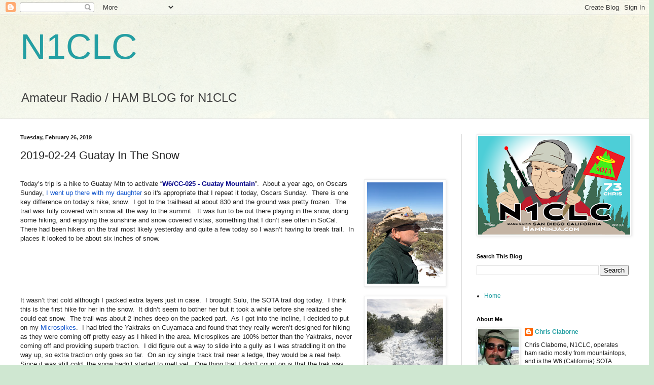

--- FILE ---
content_type: text/html; charset=UTF-8
request_url: https://www.n1clc.com/2019/02/2019-02-24-guatay-in-snow.html
body_size: 19456
content:
<!DOCTYPE html>
<html class='v2' dir='ltr' lang='en'>
<head>
<link href='https://www.blogger.com/static/v1/widgets/335934321-css_bundle_v2.css' rel='stylesheet' type='text/css'/>
<meta content='width=1100' name='viewport'/>
<meta content='text/html; charset=UTF-8' http-equiv='Content-Type'/>
<meta content='blogger' name='generator'/>
<link href='https://www.n1clc.com/favicon.ico' rel='icon' type='image/x-icon'/>
<link href='https://www.n1clc.com/2019/02/2019-02-24-guatay-in-snow.html' rel='canonical'/>
<link rel="alternate" type="application/atom+xml" title="N1CLC - Atom" href="https://www.n1clc.com/feeds/posts/default" />
<link rel="alternate" type="application/rss+xml" title="N1CLC - RSS" href="https://www.n1clc.com/feeds/posts/default?alt=rss" />
<link rel="service.post" type="application/atom+xml" title="N1CLC - Atom" href="https://www.blogger.com/feeds/752422485457982901/posts/default" />

<link rel="alternate" type="application/atom+xml" title="N1CLC - Atom" href="https://www.n1clc.com/feeds/2995097843217964785/comments/default" />
<!--Can't find substitution for tag [blog.ieCssRetrofitLinks]-->
<link href='https://blogger.googleusercontent.com/img/b/R29vZ2xl/AVvXsEjrF93Ch3jK-2MmzPZD_qGU0iKrEZ4C3iLiLT3ScysAC9PwXzT6wGpsYenWb36AxIQXI-P6BkRCEH7QD_VnNS8e87ugg_pghq2OAHnyqS3wknujhArd3UAWRPZ217wa4rGqm6GzAFKAhxQ/s200/IMG_2288.jpg' rel='image_src'/>
<meta content='https://www.n1clc.com/2019/02/2019-02-24-guatay-in-snow.html' property='og:url'/>
<meta content='2019-02-24 Guatay In The Snow' property='og:title'/>
<meta content='    Today’s trip is a hike to Guatay Mtn to activate “ W6/CC-025 - Guatay Mountain ”.  About a year ago, on Oscars Sunday, I went up there w...' property='og:description'/>
<meta content='https://blogger.googleusercontent.com/img/b/R29vZ2xl/AVvXsEjrF93Ch3jK-2MmzPZD_qGU0iKrEZ4C3iLiLT3ScysAC9PwXzT6wGpsYenWb36AxIQXI-P6BkRCEH7QD_VnNS8e87ugg_pghq2OAHnyqS3wknujhArd3UAWRPZ217wa4rGqm6GzAFKAhxQ/w1200-h630-p-k-no-nu/IMG_2288.jpg' property='og:image'/>
<title>N1CLC: 2019-02-24 Guatay In The Snow</title>
<style id='page-skin-1' type='text/css'><!--
/*
-----------------------------------------------
Blogger Template Style
Name:     Simple
Designer: Blogger
URL:      www.blogger.com
----------------------------------------------- */
/* Content
----------------------------------------------- */
body {
font: normal normal 12px Arial, Tahoma, Helvetica, FreeSans, sans-serif;
color: #222222;
background: #cfe7d1 url(//themes.googleusercontent.com/image?id=1x_TqXo6-7t6y2ZiuOyQ2Bk6Zod9CTtyKYtRui0IeQJe6hVlJcQiXYG2xQGkxKvl6iZMJ) repeat fixed top center /* Credit: gaffera (https://www.istockphoto.com/googleimages.php?id=4072573&amp;platform=blogger) */;
padding: 0 0 0 0;
background-attachment: scroll;
}
html body .content-outer {
min-width: 0;
max-width: 100%;
width: 100%;
}
h2 {
font-size: 22px;
}
a:link {
text-decoration:none;
color: #249fa3;
}
a:visited {
text-decoration:none;
color: #7c93a1;
}
a:hover {
text-decoration:underline;
color: #5dc2c0;
}
.body-fauxcolumn-outer .fauxcolumn-inner {
background: transparent url(https://resources.blogblog.com/blogblog/data/1kt/simple/body_gradient_tile_light.png) repeat scroll top left;
_background-image: none;
}
.body-fauxcolumn-outer .cap-top {
position: absolute;
z-index: 1;
height: 400px;
width: 100%;
}
.body-fauxcolumn-outer .cap-top .cap-left {
width: 100%;
background: transparent url(https://resources.blogblog.com/blogblog/data/1kt/simple/gradients_light.png) repeat-x scroll top left;
_background-image: none;
}
.content-outer {
-moz-box-shadow: 0 0 0 rgba(0, 0, 0, .15);
-webkit-box-shadow: 0 0 0 rgba(0, 0, 0, .15);
-goog-ms-box-shadow: 0 0 0 #333333;
box-shadow: 0 0 0 rgba(0, 0, 0, .15);
margin-bottom: 1px;
}
.content-inner {
padding: 0 0;
}
.main-outer, .footer-outer {
background-color: #ffffff;
}
/* Header
----------------------------------------------- */
.header-outer {
background: transparent none repeat-x scroll 0 -400px;
_background-image: none;
}
.Header h1 {
font: normal normal 70px Arial, Tahoma, Helvetica, FreeSans, sans-serif;
color: #249fa3;
text-shadow: 0 0 0 rgba(0, 0, 0, .2);
}
.Header h1 a {
color: #249fa3;
}
.Header .description {
font-size: 200%;
color: #444444;
}
.header-inner .Header .titlewrapper {
padding: 22px 30px;
}
.header-inner .Header .descriptionwrapper {
padding: 0 30px;
}
/* Tabs
----------------------------------------------- */
.tabs-inner .section:first-child {
border-top: 0 solid #dddddd;
}
.tabs-inner .section:first-child ul {
margin-top: -0;
border-top: 0 solid #dddddd;
border-left: 0 solid #dddddd;
border-right: 0 solid #dddddd;
}
.tabs-inner .widget ul {
background: transparent none repeat-x scroll 0 -800px;
_background-image: none;
border-bottom: 0 solid #dddddd;
margin-top: 0;
margin-left: -0;
margin-right: -0;
}
.tabs-inner .widget li a {
display: inline-block;
padding: .6em 1em;
font: normal normal 20px Arial, Tahoma, Helvetica, FreeSans, sans-serif;
color: #00818b;
border-left: 0 solid #ffffff;
border-right: 0 solid #dddddd;
}
.tabs-inner .widget li:first-child a {
border-left: none;
}
.tabs-inner .widget li.selected a, .tabs-inner .widget li a:hover {
color: #444444;
background-color: transparent;
text-decoration: none;
}
/* Columns
----------------------------------------------- */
.main-outer {
border-top: 1px solid #dddddd;
}
.fauxcolumn-left-outer .fauxcolumn-inner {
border-right: 1px solid #dddddd;
}
.fauxcolumn-right-outer .fauxcolumn-inner {
border-left: 1px solid #dddddd;
}
/* Headings
----------------------------------------------- */
div.widget > h2,
div.widget h2.title {
margin: 0 0 1em 0;
font: normal bold 11px Arial, Tahoma, Helvetica, FreeSans, sans-serif;
color: #000000;
}
/* Widgets
----------------------------------------------- */
.widget .zippy {
color: #999999;
text-shadow: 2px 2px 1px rgba(0, 0, 0, .1);
}
.widget .popular-posts ul {
list-style: none;
}
/* Posts
----------------------------------------------- */
h2.date-header {
font: normal bold 11px Arial, Tahoma, Helvetica, FreeSans, sans-serif;
}
.date-header span {
background-color: transparent;
color: #222222;
padding: inherit;
letter-spacing: inherit;
margin: inherit;
}
.main-inner {
padding-top: 30px;
padding-bottom: 30px;
}
.main-inner .column-center-inner {
padding: 0 15px;
}
.main-inner .column-center-inner .section {
margin: 0 15px;
}
.post {
margin: 0 0 25px 0;
}
h3.post-title, .comments h4 {
font: normal normal 22px Arial, Tahoma, Helvetica, FreeSans, sans-serif;
margin: .75em 0 0;
}
.post-body {
font-size: 110%;
line-height: 1.4;
position: relative;
}
.post-body img, .post-body .tr-caption-container, .Profile img, .Image img,
.BlogList .item-thumbnail img {
padding: 2px;
background: #ffffff;
border: 1px solid #eeeeee;
-moz-box-shadow: 1px 1px 5px rgba(0, 0, 0, .1);
-webkit-box-shadow: 1px 1px 5px rgba(0, 0, 0, .1);
box-shadow: 1px 1px 5px rgba(0, 0, 0, .1);
}
.post-body img, .post-body .tr-caption-container {
padding: 5px;
}
.post-body .tr-caption-container {
color: #222222;
}
.post-body .tr-caption-container img {
padding: 0;
background: transparent;
border: none;
-moz-box-shadow: 0 0 0 rgba(0, 0, 0, .1);
-webkit-box-shadow: 0 0 0 rgba(0, 0, 0, .1);
box-shadow: 0 0 0 rgba(0, 0, 0, .1);
}
.post-header {
margin: 0 0 1.5em;
line-height: 1.6;
font-size: 90%;
}
.post-footer {
margin: 20px -2px 0;
padding: 5px 10px;
color: #666666;
background-color: #f9f9f9;
border-bottom: 1px solid #eeeeee;
line-height: 1.6;
font-size: 90%;
}
#comments .comment-author {
padding-top: 1.5em;
border-top: 1px solid #dddddd;
background-position: 0 1.5em;
}
#comments .comment-author:first-child {
padding-top: 0;
border-top: none;
}
.avatar-image-container {
margin: .2em 0 0;
}
#comments .avatar-image-container img {
border: 1px solid #eeeeee;
}
/* Comments
----------------------------------------------- */
.comments .comments-content .icon.blog-author {
background-repeat: no-repeat;
background-image: url([data-uri]);
}
.comments .comments-content .loadmore a {
border-top: 1px solid #999999;
border-bottom: 1px solid #999999;
}
.comments .comment-thread.inline-thread {
background-color: #f9f9f9;
}
.comments .continue {
border-top: 2px solid #999999;
}
/* Accents
---------------------------------------------- */
.section-columns td.columns-cell {
border-left: 1px solid #dddddd;
}
.blog-pager {
background: transparent none no-repeat scroll top center;
}
.blog-pager-older-link, .home-link,
.blog-pager-newer-link {
background-color: #ffffff;
padding: 5px;
}
.footer-outer {
border-top: 0 dashed #bbbbbb;
}
/* Mobile
----------------------------------------------- */
body.mobile  {
background-size: auto;
}
.mobile .body-fauxcolumn-outer {
background: transparent none repeat scroll top left;
}
.mobile .body-fauxcolumn-outer .cap-top {
background-size: 100% auto;
}
.mobile .content-outer {
-webkit-box-shadow: 0 0 3px rgba(0, 0, 0, .15);
box-shadow: 0 0 3px rgba(0, 0, 0, .15);
}
.mobile .tabs-inner .widget ul {
margin-left: 0;
margin-right: 0;
}
.mobile .post {
margin: 0;
}
.mobile .main-inner .column-center-inner .section {
margin: 0;
}
.mobile .date-header span {
padding: 0.1em 10px;
margin: 0 -10px;
}
.mobile h3.post-title {
margin: 0;
}
.mobile .blog-pager {
background: transparent none no-repeat scroll top center;
}
.mobile .footer-outer {
border-top: none;
}
.mobile .main-inner, .mobile .footer-inner {
background-color: #ffffff;
}
.mobile-index-contents {
color: #222222;
}
.mobile-link-button {
background-color: #249fa3;
}
.mobile-link-button a:link, .mobile-link-button a:visited {
color: #ffffff;
}
.mobile .tabs-inner .section:first-child {
border-top: none;
}
.mobile .tabs-inner .PageList .widget-content {
background-color: transparent;
color: #444444;
border-top: 0 solid #dddddd;
border-bottom: 0 solid #dddddd;
}
.mobile .tabs-inner .PageList .widget-content .pagelist-arrow {
border-left: 1px solid #dddddd;
}

--></style>
<style id='template-skin-1' type='text/css'><!--
body {
min-width: 1260px;
}
.content-outer, .content-fauxcolumn-outer, .region-inner {
min-width: 1260px;
max-width: 1260px;
_width: 1260px;
}
.main-inner .columns {
padding-left: 0px;
padding-right: 360px;
}
.main-inner .fauxcolumn-center-outer {
left: 0px;
right: 360px;
/* IE6 does not respect left and right together */
_width: expression(this.parentNode.offsetWidth -
parseInt("0px") -
parseInt("360px") + 'px');
}
.main-inner .fauxcolumn-left-outer {
width: 0px;
}
.main-inner .fauxcolumn-right-outer {
width: 360px;
}
.main-inner .column-left-outer {
width: 0px;
right: 100%;
margin-left: -0px;
}
.main-inner .column-right-outer {
width: 360px;
margin-right: -360px;
}
#layout {
min-width: 0;
}
#layout .content-outer {
min-width: 0;
width: 800px;
}
#layout .region-inner {
min-width: 0;
width: auto;
}
body#layout div.add_widget {
padding: 8px;
}
body#layout div.add_widget a {
margin-left: 32px;
}
--></style>
<style>
    body {background-image:url(\/\/themes.googleusercontent.com\/image?id=1x_TqXo6-7t6y2ZiuOyQ2Bk6Zod9CTtyKYtRui0IeQJe6hVlJcQiXYG2xQGkxKvl6iZMJ);}
    
@media (max-width: 200px) { body {background-image:url(\/\/themes.googleusercontent.com\/image?id=1x_TqXo6-7t6y2ZiuOyQ2Bk6Zod9CTtyKYtRui0IeQJe6hVlJcQiXYG2xQGkxKvl6iZMJ&options=w200);}}
@media (max-width: 400px) and (min-width: 201px) { body {background-image:url(\/\/themes.googleusercontent.com\/image?id=1x_TqXo6-7t6y2ZiuOyQ2Bk6Zod9CTtyKYtRui0IeQJe6hVlJcQiXYG2xQGkxKvl6iZMJ&options=w400);}}
@media (max-width: 800px) and (min-width: 401px) { body {background-image:url(\/\/themes.googleusercontent.com\/image?id=1x_TqXo6-7t6y2ZiuOyQ2Bk6Zod9CTtyKYtRui0IeQJe6hVlJcQiXYG2xQGkxKvl6iZMJ&options=w800);}}
@media (max-width: 1200px) and (min-width: 801px) { body {background-image:url(\/\/themes.googleusercontent.com\/image?id=1x_TqXo6-7t6y2ZiuOyQ2Bk6Zod9CTtyKYtRui0IeQJe6hVlJcQiXYG2xQGkxKvl6iZMJ&options=w1200);}}
/* Last tag covers anything over one higher than the previous max-size cap. */
@media (min-width: 1201px) { body {background-image:url(\/\/themes.googleusercontent.com\/image?id=1x_TqXo6-7t6y2ZiuOyQ2Bk6Zod9CTtyKYtRui0IeQJe6hVlJcQiXYG2xQGkxKvl6iZMJ&options=w1600);}}
  </style>
<link href='https://www.blogger.com/dyn-css/authorization.css?targetBlogID=752422485457982901&amp;zx=a6925756-a226-4fa9-99a3-b6eb80641802' media='none' onload='if(media!=&#39;all&#39;)media=&#39;all&#39;' rel='stylesheet'/><noscript><link href='https://www.blogger.com/dyn-css/authorization.css?targetBlogID=752422485457982901&amp;zx=a6925756-a226-4fa9-99a3-b6eb80641802' rel='stylesheet'/></noscript>
<meta name='google-adsense-platform-account' content='ca-host-pub-1556223355139109'/>
<meta name='google-adsense-platform-domain' content='blogspot.com'/>

</head>
<body class='loading variant-wide'>
<div class='navbar section' id='navbar' name='Navbar'><div class='widget Navbar' data-version='1' id='Navbar1'><script type="text/javascript">
    function setAttributeOnload(object, attribute, val) {
      if(window.addEventListener) {
        window.addEventListener('load',
          function(){ object[attribute] = val; }, false);
      } else {
        window.attachEvent('onload', function(){ object[attribute] = val; });
      }
    }
  </script>
<div id="navbar-iframe-container"></div>
<script type="text/javascript" src="https://apis.google.com/js/platform.js"></script>
<script type="text/javascript">
      gapi.load("gapi.iframes:gapi.iframes.style.bubble", function() {
        if (gapi.iframes && gapi.iframes.getContext) {
          gapi.iframes.getContext().openChild({
              url: 'https://www.blogger.com/navbar/752422485457982901?po\x3d2995097843217964785\x26origin\x3dhttps://www.n1clc.com',
              where: document.getElementById("navbar-iframe-container"),
              id: "navbar-iframe"
          });
        }
      });
    </script><script type="text/javascript">
(function() {
var script = document.createElement('script');
script.type = 'text/javascript';
script.src = '//pagead2.googlesyndication.com/pagead/js/google_top_exp.js';
var head = document.getElementsByTagName('head')[0];
if (head) {
head.appendChild(script);
}})();
</script>
</div></div>
<div class='body-fauxcolumns'>
<div class='fauxcolumn-outer body-fauxcolumn-outer'>
<div class='cap-top'>
<div class='cap-left'></div>
<div class='cap-right'></div>
</div>
<div class='fauxborder-left'>
<div class='fauxborder-right'></div>
<div class='fauxcolumn-inner'>
</div>
</div>
<div class='cap-bottom'>
<div class='cap-left'></div>
<div class='cap-right'></div>
</div>
</div>
</div>
<div class='content'>
<div class='content-fauxcolumns'>
<div class='fauxcolumn-outer content-fauxcolumn-outer'>
<div class='cap-top'>
<div class='cap-left'></div>
<div class='cap-right'></div>
</div>
<div class='fauxborder-left'>
<div class='fauxborder-right'></div>
<div class='fauxcolumn-inner'>
</div>
</div>
<div class='cap-bottom'>
<div class='cap-left'></div>
<div class='cap-right'></div>
</div>
</div>
</div>
<div class='content-outer'>
<div class='content-cap-top cap-top'>
<div class='cap-left'></div>
<div class='cap-right'></div>
</div>
<div class='fauxborder-left content-fauxborder-left'>
<div class='fauxborder-right content-fauxborder-right'></div>
<div class='content-inner'>
<header>
<div class='header-outer'>
<div class='header-cap-top cap-top'>
<div class='cap-left'></div>
<div class='cap-right'></div>
</div>
<div class='fauxborder-left header-fauxborder-left'>
<div class='fauxborder-right header-fauxborder-right'></div>
<div class='region-inner header-inner'>
<div class='header section' id='header' name='Header'><div class='widget Header' data-version='1' id='Header1'>
<div id='header-inner'>
<div class='titlewrapper'>
<h1 class='title'>
<a href='https://www.n1clc.com/'>
N1CLC
</a>
</h1>
</div>
<div class='descriptionwrapper'>
<p class='description'><span>Amateur Radio / HAM BLOG for N1CLC</span></p>
</div>
</div>
</div></div>
</div>
</div>
<div class='header-cap-bottom cap-bottom'>
<div class='cap-left'></div>
<div class='cap-right'></div>
</div>
</div>
</header>
<div class='tabs-outer'>
<div class='tabs-cap-top cap-top'>
<div class='cap-left'></div>
<div class='cap-right'></div>
</div>
<div class='fauxborder-left tabs-fauxborder-left'>
<div class='fauxborder-right tabs-fauxborder-right'></div>
<div class='region-inner tabs-inner'>
<div class='tabs no-items section' id='crosscol' name='Cross-Column'></div>
<div class='tabs no-items section' id='crosscol-overflow' name='Cross-Column 2'></div>
</div>
</div>
<div class='tabs-cap-bottom cap-bottom'>
<div class='cap-left'></div>
<div class='cap-right'></div>
</div>
</div>
<div class='main-outer'>
<div class='main-cap-top cap-top'>
<div class='cap-left'></div>
<div class='cap-right'></div>
</div>
<div class='fauxborder-left main-fauxborder-left'>
<div class='fauxborder-right main-fauxborder-right'></div>
<div class='region-inner main-inner'>
<div class='columns fauxcolumns'>
<div class='fauxcolumn-outer fauxcolumn-center-outer'>
<div class='cap-top'>
<div class='cap-left'></div>
<div class='cap-right'></div>
</div>
<div class='fauxborder-left'>
<div class='fauxborder-right'></div>
<div class='fauxcolumn-inner'>
</div>
</div>
<div class='cap-bottom'>
<div class='cap-left'></div>
<div class='cap-right'></div>
</div>
</div>
<div class='fauxcolumn-outer fauxcolumn-left-outer'>
<div class='cap-top'>
<div class='cap-left'></div>
<div class='cap-right'></div>
</div>
<div class='fauxborder-left'>
<div class='fauxborder-right'></div>
<div class='fauxcolumn-inner'>
</div>
</div>
<div class='cap-bottom'>
<div class='cap-left'></div>
<div class='cap-right'></div>
</div>
</div>
<div class='fauxcolumn-outer fauxcolumn-right-outer'>
<div class='cap-top'>
<div class='cap-left'></div>
<div class='cap-right'></div>
</div>
<div class='fauxborder-left'>
<div class='fauxborder-right'></div>
<div class='fauxcolumn-inner'>
</div>
</div>
<div class='cap-bottom'>
<div class='cap-left'></div>
<div class='cap-right'></div>
</div>
</div>
<!-- corrects IE6 width calculation -->
<div class='columns-inner'>
<div class='column-center-outer'>
<div class='column-center-inner'>
<div class='main section' id='main' name='Main'><div class='widget Blog' data-version='1' id='Blog1'>
<div class='blog-posts hfeed'>

          <div class="date-outer">
        
<h2 class='date-header'><span>Tuesday, February 26, 2019</span></h2>

          <div class="date-posts">
        
<div class='post-outer'>
<div class='post hentry uncustomized-post-template' itemprop='blogPost' itemscope='itemscope' itemtype='http://schema.org/BlogPosting'>
<meta content='https://blogger.googleusercontent.com/img/b/R29vZ2xl/AVvXsEjrF93Ch3jK-2MmzPZD_qGU0iKrEZ4C3iLiLT3ScysAC9PwXzT6wGpsYenWb36AxIQXI-P6BkRCEH7QD_VnNS8e87ugg_pghq2OAHnyqS3wknujhArd3UAWRPZ217wa4rGqm6GzAFKAhxQ/s200/IMG_2288.jpg' itemprop='image_url'/>
<meta content='752422485457982901' itemprop='blogId'/>
<meta content='2995097843217964785' itemprop='postId'/>
<a name='2995097843217964785'></a>
<h3 class='post-title entry-title' itemprop='name'>
2019-02-24 Guatay In The Snow
</h3>
<div class='post-header'>
<div class='post-header-line-1'></div>
</div>
<div class='post-body entry-content' id='post-body-2995097843217964785' itemprop='description articleBody'>
<br />
<div class="separator" style="clear: both; text-align: center;">
<a href="https://blogger.googleusercontent.com/img/b/R29vZ2xl/AVvXsEjrF93Ch3jK-2MmzPZD_qGU0iKrEZ4C3iLiLT3ScysAC9PwXzT6wGpsYenWb36AxIQXI-P6BkRCEH7QD_VnNS8e87ugg_pghq2OAHnyqS3wknujhArd3UAWRPZ217wa4rGqm6GzAFKAhxQ/s1600/IMG_2288.jpg" imageanchor="1" style="clear: right; float: right; margin-bottom: 1em; margin-left: 1em;"><img border="0" data-original-height="1600" data-original-width="1203" height="200" src="https://blogger.googleusercontent.com/img/b/R29vZ2xl/AVvXsEjrF93Ch3jK-2MmzPZD_qGU0iKrEZ4C3iLiLT3ScysAC9PwXzT6wGpsYenWb36AxIQXI-P6BkRCEH7QD_VnNS8e87ugg_pghq2OAHnyqS3wknujhArd3UAWRPZ217wa4rGqm6GzAFKAhxQ/s200/IMG_2288.jpg" width="150" /></a></div>
<div class="MsoNormal">
Today&#8217;s trip is a hike to Guatay Mtn to
activate &#8220;<a href="http://www.sota.org.uk/Summit/W6/CC-025"><b><span style="color: #000088; font-size: 10.0pt; line-height: 115%;">W6/CC-025 - Guatay Mountain</span></b></a>&#8221;.&nbsp; About a year ago, on Oscars Sunday, <a href="http://www.n1clc.com/2018/03/2018-03-04-guata-mtn-and-aruba.html"><span style="color: #1155cc;">I went up there with my daughter </span></a>so it's
appropriate that I repeat it today, Oscars Sunday.&nbsp; There is one key difference on today&#8217;s hike,
snow.&nbsp; I got to the trailhead at about
830 and the ground was pretty frozen.&nbsp;
The trail was fully covered with snow all the way to the summit.&nbsp; It was fun to be out there playing in the
snow, doing some hiking, and enjoying the sunshine and snow covered vistas,
something that I don&#8217;t see often in SoCal.&nbsp;
There had been hikers on the trail most likely yesterday and quite a few
today so I wasn&#8217;t having to break trail.&nbsp;
In places it looked to be about six inches of snow.&nbsp;</div>
<div class="MsoNormal">
<br /></div>
<a name="more"></a><br />
<div class="separator" style="clear: both; text-align: center;">
<a href="https://blogger.googleusercontent.com/img/b/R29vZ2xl/AVvXsEic8bypoF9InVJBwBNLi4guJIckD2PL4B4-fKLgoNTBalyGWykxCKFviNksRk9jGC34E3OcxF5v_Zu0AH-sLcdtFQbRh8FZ58cg7dg-jvODBscFe6oiR4651SFkPJC-FN1c1HzKkccaygw/s1600/IMG_2243.jpg" imageanchor="1" style="clear: right; float: right; margin-bottom: 1em; margin-left: 1em;"><img border="0" data-original-height="1600" data-original-width="1200" height="200" src="https://blogger.googleusercontent.com/img/b/R29vZ2xl/AVvXsEic8bypoF9InVJBwBNLi4guJIckD2PL4B4-fKLgoNTBalyGWykxCKFviNksRk9jGC34E3OcxF5v_Zu0AH-sLcdtFQbRh8FZ58cg7dg-jvODBscFe6oiR4651SFkPJC-FN1c1HzKkccaygw/s200/IMG_2243.jpg" width="150" /></a></div>
<div class="MsoNormal">
<span lang="EN">It wasn&#8217;t that cold although I packed extra
layers just in case.<span style="mso-spacerun: yes;">&nbsp; </span>I brought Sulu, the
SOTA trail dog today.<span style="mso-spacerun: yes;">&nbsp; </span>I think this is
the first hike for her in the snow.<span style="mso-spacerun: yes;">&nbsp; </span>It
didn&#8217;t seem to bother her but it took a while before she realized she could eat
snow.<span style="mso-spacerun: yes;">&nbsp; </span>The trail was about 2 inches deep
on the packed part.<span style="mso-spacerun: yes;">&nbsp; </span>As I got into the
incline, I decided to put on my <a href="https://www.amazon.com/PECO-24117-PE-Kahtoola-Microspikes-Large/dp/B00RXXD41E/"><span style="color: #1155cc;">Microspikes</span></a>.<span style="mso-spacerun: yes;">&nbsp;
</span>I had tried the Yaktraks on Cuyamaca and found that they really weren&#8217;t
designed for hiking as they were coming off pretty easy as I hiked in the area.
Microspikes are 100% better than the Yaktraks, never coming off and providing
superb traction.<span style="mso-spacerun: yes;">&nbsp; </span>I did figure out a way
to slide into a gully as I was straddling it on the way up, so extra traction
only goes so far.<span style="mso-spacerun: yes;">&nbsp; </span>On an icy single track
trail near a ledge, they would be a real help.<span style="mso-spacerun: yes;">&nbsp;
</span>Since it was still cold, the snow hadn&#8217;t started to melt yet.<span style="mso-spacerun: yes;">&nbsp; </span>One thing that I didn&#8217;t count on is that the
trek was taking twice as long in the snow.<span style="mso-spacerun: yes;">&nbsp;
</span>It was definitely more difficult.<span style="mso-spacerun: yes;">&nbsp;
</span>I ran into a fit trail runner and he mentioned the same thing.<span style="mso-spacerun: yes;">&nbsp; </span>Sliding around at times also added to the
fun, and work.<o:p></o:p></span></div>
<div class="MsoNormal">
<br /></div>
<div class="MsoNormal">
<span lang="EN">My biggest issue was fitness.<span style="mso-spacerun: yes;">&nbsp; </span>My last hike was two weeks ago and not that
hard.<span style="mso-spacerun: yes;">&nbsp; </span>After I got over my cold, I caught
my wife&#8217;s funky flu.<span style="mso-spacerun: yes;">&nbsp; </span>The first day or
two were tough but the darn thing lingered for a week.<span style="mso-spacerun: yes;">&nbsp; </span>This, combined with rains, meant I wasn&#8217;t
riding my bike eather.<span style="mso-spacerun: yes;">&nbsp; </span>So for me, I&#8217;m
starting all over in the fitness department. :)<span style="mso-spacerun: yes;">&nbsp;
</span>Today&#8217;s trek will help in that department.<span style="mso-spacerun: yes;">&nbsp; </span>I&#8217;ll be logging 5.8 miles and over 1,700 feet
of elevation gain to the log.<o:p></o:p></span></div>
<div class="MsoNormal">
<br /></div>
<div class="separator" style="clear: both; text-align: center;">
<a href="https://blogger.googleusercontent.com/img/b/R29vZ2xl/AVvXsEif9MnW1BF_aojDNomSNb1T2myUVV53MB7J73dm9FeWnbYimoM_wxJQtSc5LIeoEuudCq6vi1pNWCi92Lptwcs8qqU3ASn_aepnV_Yr9gbvs9ABEdguWP6v_gfx6NF-P3j4AHuu0ntR1us/s1600/IMG_2244.jpg" imageanchor="1" style="clear: right; float: right; margin-bottom: 1em; margin-left: 1em;"><img border="0" data-original-height="1200" data-original-width="1600" height="150" src="https://blogger.googleusercontent.com/img/b/R29vZ2xl/AVvXsEif9MnW1BF_aojDNomSNb1T2myUVV53MB7J73dm9FeWnbYimoM_wxJQtSc5LIeoEuudCq6vi1pNWCi92Lptwcs8qqU3ASn_aepnV_Yr9gbvs9ABEdguWP6v_gfx6NF-P3j4AHuu0ntR1us/s200/IMG_2244.jpg" width="200" /></a></div>
<div class="MsoNormal">
I was surprised at how many people were out
hiking Guatay in the snow.&nbsp; It was a
beautiful day and I figure that after all the rains, people were wanting to get
out and get some fresh air.&nbsp;</div>
<div class="MsoNormal">
<br /></div>
<div class="MsoNormal">
<span lang="EN">Once setup, the dog took a nap and the
contacts came easy.<span style="mso-spacerun: yes;">&nbsp; </span>The propagation into
Houston, Pennsylvania, and Kansas was really good.<span style="mso-spacerun: yes;">&nbsp; </span>All of those contacts gave me &#8220;5/9&#8221;, which is
pretty much perfect signal..<span style="mso-spacerun: yes;">&nbsp; </span>They
weren&#8217;t just being nice either, their signal was blasting onto the mountain
with as well.<span style="mso-spacerun: yes;">&nbsp; </span>Other than that, I didn&#8217;t
have any big distance contacts like my <a href="http://www.n1clc.com/2019/02/2019-02-10-lagunas-to-spain.html"><span style="color: #1155cc;">last hike</span></a>.<span style="mso-spacerun: yes;">&nbsp;
</span>I summited late morning so I didn&#8217;t expect great DX.<span style="mso-spacerun: yes;">&nbsp; </span><o:p></o:p></span></div>
<div class="separator" style="clear: both; text-align: center;">
<a href="https://blogger.googleusercontent.com/img/b/R29vZ2xl/AVvXsEj29Kg23OvXRGGcGi7-7RmkoU-ogByrbPgg3W31a1iH3zaKezCXM4gKD5xRz1LZheu_P6ha6_55HADV2eWUYXeNUv-au_iaqAAixpWTjnUVZHcmXjapXZ7iqf2FUjfuy_X5CryieINbdas/s1600/IMG_2251.jpg" imageanchor="1" style="margin-left: 1em; margin-right: 1em;"><img border="0" data-original-height="397" data-original-width="1600" height="79" src="https://blogger.googleusercontent.com/img/b/R29vZ2xl/AVvXsEj29Kg23OvXRGGcGi7-7RmkoU-ogByrbPgg3W31a1iH3zaKezCXM4gKD5xRz1LZheu_P6ha6_55HADV2eWUYXeNUv-au_iaqAAixpWTjnUVZHcmXjapXZ7iqf2FUjfuy_X5CryieINbdas/s320/IMG_2251.jpg" width="320" /></a></div>
<div class="MsoNormal">
<br /></div>
<div class="separator" style="clear: both; text-align: center;">
<a href="https://blogger.googleusercontent.com/img/b/R29vZ2xl/AVvXsEihBH1Q15pVYkNlcNo8vU1WnHQyycFmde77zef7avujhD121LNLQKcBYEN6LmCQN0izwl9S2v1pSW-S90tV6QxC7LTrfvC6xpgs4mcrIJnVaG56efnERv9Bgn5JwwOWQcC8nKfBoWNNd74/s1600/IMG_2246.jpg" imageanchor="1" style="clear: right; float: right; margin-bottom: 1em; margin-left: 1em;"><img border="0" data-original-height="1600" data-original-width="1200" height="200" src="https://blogger.googleusercontent.com/img/b/R29vZ2xl/AVvXsEihBH1Q15pVYkNlcNo8vU1WnHQyycFmde77zef7avujhD121LNLQKcBYEN6LmCQN0izwl9S2v1pSW-S90tV6QxC7LTrfvC6xpgs4mcrIJnVaG56efnERv9Bgn5JwwOWQcC8nKfBoWNNd74/s200/IMG_2246.jpg" width="150" /></a></div>
<div class="MsoNormal">
A couple of other notes about DMR (Digital
Mobile Radio) on the the trip; On the way up the mountain, I talked to a guy in
France on my DMR radio.&nbsp; In this case I
was using a DMR repeater from my HT that is networked world-wide.&nbsp; I wanted to try the &#8220;SOTA&#8221; talkgroup and see
what it was all about so I announced myself to see if there was any
activity.&nbsp; When I did, a guy in France
came back to me.&nbsp; We had a quick chat
about what SOTA summit I was heading to.&nbsp;
It was night time in France, and given the conditions we didn&#8217;t expect
to be able to connect to each other from my mountain using SSB (quite possibly
CW in the future though).&nbsp; This SOTA talk
group (973) could be a useful way for SOTA chasers and activators to coordinate
contacting each other via HF.&nbsp; It was a
fun surprise.&nbsp; (More about DMR <a href="http://www.n1clc.com/2018/09/the-ham-ninjas-dmr-tips-and-tricks.html"><span style="color: #1155cc;">HERE</span></a>).</div>
<div class="MsoNormal">
<br /></div>
<div class="MsoNormal">
<span lang="EN">Before I packed up I wrestled up a few guys
from the &#8220;San Diego Hangouts&#8221; talkgroup to see if they wanted to try a DMR
direct contact with to test their range and equipment.<span style="mso-spacerun: yes;">&nbsp; </span>In this case, it&#8217;s radio to radio or as we
say &#8220;simplex&#8221; and qualifies as a contact for SOTA.<span style="mso-spacerun: yes;">&nbsp; </span>I talked to WA6KIN in South Bay and KC2GNV
(Brian) and AI6CX (Steve) both located in the North Park area.<span style="mso-spacerun: yes;">&nbsp; </span>Brian lowered power on his HT to 1 watt to do
a little testing and he was still coming in with great quality.<o:p></o:p></span></div>
<div class="MsoNormal">
<br /></div>
<div class="MsoNormal">
<span lang="EN">Overall I really like this hike.<span style="mso-spacerun: yes;">&nbsp; </span>I hiked 5.8 miles and it had 1,709 feet of
elevation gain. It gave me the workout that I needed (and then some), and I was
able to test out the microspikes.<span style="mso-spacerun: yes;">&nbsp; </span>The
trek hides quite a few false summits on the way up so just when you think you
are on your last push up to the summit, you get there only to find another.<span style="mso-spacerun: yes;">&nbsp; </span>:) <o:p></o:p></span></div>
<div class="separator" style="clear: both; text-align: center;">
<iframe allowfullscreen="" class="YOUTUBE-iframe-video" data-thumbnail-src="https://i.ytimg.com/vi/sl9bebHArWc/0.jpg" frameborder="0" height="266" src="https://www.youtube.com/embed/sl9bebHArWc?feature=player_embedded" width="320"></iframe></div>
<div class="MsoNormal">
<br /></div>
<h2 style="line-height: 145%; margin-bottom: 4.0pt; mso-pagination: widow-orphan; page-break-after: auto;">
<a href="https://www.blogger.com/null" name="_rsienzamygyw"></a><b style="mso-bidi-font-weight: normal;"><span lang="EN" style="background: white; color: #222222; font-size: 16.5pt; line-height: 145%;">Contacts</span></b><span lang="EN"><o:p></o:p></span></h2>
<div class="MsoNormal">
<br /></div>
<table border="1" cellpadding="0" cellspacing="0" class="MsoNormalTable" style="border-collapse: collapse; border: none; margin-left: 5.0pt; mso-border-alt: solid black .75pt; mso-border-insideh: .75pt solid black; mso-border-insidev: .75pt solid black; mso-padding-alt: 0in 5.4pt 0in 5.4pt; mso-table-layout-alt: fixed; mso-yfti-tbllook: 1536; width: 606px;">
 <tbody>
<tr style="height: .5in; mso-yfti-firstrow: yes; mso-yfti-irow: 0;">
  <td style="background: #C0C0FF; border: solid black 1.0pt; height: .5in; mso-border-alt: solid black .75pt; padding: 5.0pt 5.0pt 5.0pt 5.0pt; width: 58.0pt;" valign="top" width="77"><div align="center" class="MsoNormal" style="text-align: center;">
<b style="mso-bidi-font-weight: normal;"><span lang="EN" style="font-family: &quot;trebuchet ms&quot; , &quot;sans-serif&quot;; font-size: 10.0pt; line-height: 115%;">Own<o:p></o:p></span></b></div>
<div align="center" class="MsoNormal" style="text-align: center;">
<b style="mso-bidi-font-weight: normal;"><span lang="EN" style="font-family: &quot;trebuchet ms&quot; , &quot;sans-serif&quot;; font-size: 10.0pt; line-height: 115%;">Callsign</span></b><span lang="EN" style="font-family: &quot;trebuchet ms&quot; , &quot;sans-serif&quot;; mso-bidi-font-family: &quot;Trebuchet MS&quot;; mso-fareast-font-family: &quot;Trebuchet MS&quot;;"><o:p></o:p></span></div>
</td>
  <td style="background: #C0C0FF; border-left: none; border: solid black 1.0pt; height: .5in; mso-border-alt: solid black .75pt; mso-border-left-alt: solid black .75pt; padding: 5.0pt 5.0pt 5.0pt 5.0pt; width: 79.0pt;" valign="top" width="105"><div align="center" class="MsoNormal" style="text-align: center;">
<b style="mso-bidi-font-weight: normal;"><span lang="EN" style="font-family: &quot;trebuchet ms&quot; , &quot;sans-serif&quot;; font-size: 10.0pt; line-height: 115%;">Date</span></b><span lang="EN" style="font-family: &quot;trebuchet ms&quot; , &quot;sans-serif&quot;; mso-bidi-font-family: &quot;Trebuchet MS&quot;; mso-fareast-font-family: &quot;Trebuchet MS&quot;;"><o:p></o:p></span></div>
</td>
  <td style="background: #C0C0FF; border-left: none; border: solid black 1.0pt; height: .5in; mso-border-alt: solid black .75pt; mso-border-left-alt: solid black .75pt; padding: 5.0pt 5.0pt 5.0pt 5.0pt; width: 43.0pt;" valign="top" width="57"><div align="center" class="MsoNormal" style="text-align: center;">
<b style="mso-bidi-font-weight: normal;"><span lang="EN" style="font-family: &quot;trebuchet ms&quot; , &quot;sans-serif&quot;; font-size: 10.0pt; line-height: 115%;">Time</span></b><span lang="EN" style="font-family: &quot;trebuchet ms&quot; , &quot;sans-serif&quot;; mso-bidi-font-family: &quot;Trebuchet MS&quot;; mso-fareast-font-family: &quot;Trebuchet MS&quot;;"><o:p></o:p></span></div>
</td>
  <td style="background: #C0C0FF; border-left: none; border: solid black 1.0pt; height: .5in; mso-border-alt: solid black .75pt; mso-border-left-alt: solid black .75pt; padding: 5.0pt 5.0pt 5.0pt 5.0pt; width: 70.75pt;" valign="top" width="94"><div align="center" class="MsoNormal" style="text-align: center;">
<b style="mso-bidi-font-weight: normal;"><span lang="EN" style="font-family: &quot;trebuchet ms&quot; , &quot;sans-serif&quot;; font-size: 10.0pt; line-height: 115%;">Summit</span></b><span lang="EN" style="font-family: &quot;trebuchet ms&quot; , &quot;sans-serif&quot;; mso-bidi-font-family: &quot;Trebuchet MS&quot;; mso-fareast-font-family: &quot;Trebuchet MS&quot;;"><o:p></o:p></span></div>
</td>
  <td style="background: #C0C0FF; border-left: none; border: solid black 1.0pt; height: .5in; mso-border-alt: solid black .75pt; mso-border-left-alt: solid black .75pt; padding: 5.0pt 5.0pt 5.0pt 5.0pt; width: 52.0pt;" valign="top" width="69"><div align="center" class="MsoNormal" style="text-align: center;">
<b style="mso-bidi-font-weight: normal;"><span lang="EN" style="font-family: &quot;trebuchet ms&quot; , &quot;sans-serif&quot;; font-size: 10.0pt; line-height: 115%;">Band</span></b><span lang="EN" style="font-family: &quot;trebuchet ms&quot; , &quot;sans-serif&quot;; mso-bidi-font-family: &quot;Trebuchet MS&quot;; mso-fareast-font-family: &quot;Trebuchet MS&quot;;"><o:p></o:p></span></div>
</td>
  <td style="background: #C0C0FF; border-left: none; border: solid black 1.0pt; height: .5in; mso-border-alt: solid black .75pt; mso-border-left-alt: solid black .75pt; padding: 5.0pt 5.0pt 5.0pt 5.0pt; width: 44.5pt;" valign="top" width="59"><div align="center" class="MsoNormal" style="text-align: center;">
<b style="mso-bidi-font-weight: normal;"><span lang="EN" style="font-family: &quot;trebuchet ms&quot; , &quot;sans-serif&quot;; font-size: 10.0pt; line-height: 115%;">Mode</span></b><span lang="EN" style="font-family: &quot;trebuchet ms&quot; , &quot;sans-serif&quot;; mso-bidi-font-family: &quot;Trebuchet MS&quot;; mso-fareast-font-family: &quot;Trebuchet MS&quot;;"><o:p></o:p></span></div>
</td>
  <td style="background: #C0C0FF; border-left: none; border: solid black 1.0pt; height: .5in; mso-border-alt: solid black .75pt; mso-border-left-alt: solid black .75pt; padding: 5.0pt 5.0pt 5.0pt 5.0pt; width: 58.75pt;" valign="top" width="78"><div align="center" class="MsoNormal" style="text-align: center;">
<b style="mso-bidi-font-weight: normal;"><span lang="EN" style="font-family: &quot;trebuchet ms&quot; , &quot;sans-serif&quot;; font-size: 10.0pt; line-height: 115%;">Station<o:p></o:p></span></b></div>
<div align="center" class="MsoNormal" style="text-align: center;">
<b style="mso-bidi-font-weight: normal;"><span lang="EN" style="font-family: &quot;trebuchet ms&quot; , &quot;sans-serif&quot;; font-size: 10.0pt; line-height: 115%;">Worked</span></b><span lang="EN" style="font-family: &quot;trebuchet ms&quot; , &quot;sans-serif&quot;; mso-bidi-font-family: &quot;Trebuchet MS&quot;; mso-fareast-font-family: &quot;Trebuchet MS&quot;;"><o:p></o:p></span></div>
</td>
  <td style="background: #C0C0FF; border-left: none; border: solid black 1.0pt; height: .5in; mso-border-alt: solid black .75pt; mso-border-left-alt: solid black .75pt; padding: 5.0pt 5.0pt 5.0pt 5.0pt; width: 48.25pt;" valign="top" width="64"><div align="center" class="MsoNormal" style="text-align: center;">
<b style="mso-bidi-font-weight: normal;"><span lang="EN" style="font-family: &quot;trebuchet ms&quot; , &quot;sans-serif&quot;; font-size: 10.0pt; line-height: 115%;">Notes</span></b><span lang="EN" style="font-family: &quot;trebuchet ms&quot; , &quot;sans-serif&quot;; mso-bidi-font-family: &quot;Trebuchet MS&quot;; mso-fareast-font-family: &quot;Trebuchet MS&quot;;"><o:p></o:p></span></div>
</td>
 </tr>
<tr style="height: 22.0pt; mso-yfti-irow: 1;">
  <td style="border-top: none; border: solid black 1.0pt; height: 22.0pt; mso-border-alt: solid black .75pt; mso-border-top-alt: solid black .75pt; padding: 5.0pt 5.0pt 5.0pt 5.0pt; width: 58.0pt;" valign="top" width="77"><div class="MsoNormal">
<span lang="EN" style="font-family: &quot;trebuchet ms&quot; , &quot;sans-serif&quot;; font-size: 9.0pt; line-height: 115%;">N1CLC</span><span lang="EN" style="font-family: &quot;trebuchet ms&quot; , &quot;sans-serif&quot;; mso-bidi-font-family: &quot;Trebuchet MS&quot;; mso-fareast-font-family: &quot;Trebuchet MS&quot;;"><o:p></o:p></span></div>
</td>
  <td style="border-bottom: solid black 1.0pt; border-left: none; border-right: solid black 1.0pt; border-top: none; height: 22.0pt; mso-border-alt: solid black .75pt; mso-border-left-alt: solid black .75pt; mso-border-top-alt: solid black .75pt; padding: 5.0pt 5.0pt 5.0pt 5.0pt; width: 79.0pt;" valign="top" width="105"><div class="MsoNormal">
<span lang="EN" style="font-family: &quot;trebuchet ms&quot; , &quot;sans-serif&quot;; font-size: 9.0pt; line-height: 115%;">24/Feb/2019</span><span lang="EN" style="font-family: &quot;trebuchet ms&quot; , &quot;sans-serif&quot;; mso-bidi-font-family: &quot;Trebuchet MS&quot;; mso-fareast-font-family: &quot;Trebuchet MS&quot;;"><o:p></o:p></span></div>
</td>
  <td style="border-bottom: solid black 1.0pt; border-left: none; border-right: solid black 1.0pt; border-top: none; height: 22.0pt; mso-border-alt: solid black .75pt; mso-border-left-alt: solid black .75pt; mso-border-top-alt: solid black .75pt; padding: 5.0pt 5.0pt 5.0pt 5.0pt; width: 43.0pt;" valign="top" width="57"><div class="MsoNormal">
<span lang="EN" style="font-family: &quot;trebuchet ms&quot; , &quot;sans-serif&quot;; font-size: 9.0pt; line-height: 115%;">19:21</span><span lang="EN" style="font-family: &quot;trebuchet ms&quot; , &quot;sans-serif&quot;; mso-bidi-font-family: &quot;Trebuchet MS&quot;; mso-fareast-font-family: &quot;Trebuchet MS&quot;;"><o:p></o:p></span></div>
</td>
  <td style="border-bottom: solid black 1.0pt; border-left: none; border-right: solid black 1.0pt; border-top: none; height: 22.0pt; mso-border-alt: solid black .75pt; mso-border-left-alt: solid black .75pt; mso-border-top-alt: solid black .75pt; padding: 5.0pt 5.0pt 5.0pt 5.0pt; width: 70.75pt;" valign="top" width="94"><div class="MsoNormal">
<span lang="EN" style="font-family: &quot;trebuchet ms&quot; , &quot;sans-serif&quot;; font-size: 9.0pt; line-height: 115%;">W6/CC-025</span><span lang="EN" style="font-family: &quot;trebuchet ms&quot; , &quot;sans-serif&quot;; mso-bidi-font-family: &quot;Trebuchet MS&quot;; mso-fareast-font-family: &quot;Trebuchet MS&quot;;"><o:p></o:p></span></div>
</td>
  <td style="border-bottom: solid black 1.0pt; border-left: none; border-right: solid black 1.0pt; border-top: none; height: 22.0pt; mso-border-alt: solid black .75pt; mso-border-left-alt: solid black .75pt; mso-border-top-alt: solid black .75pt; padding: 5.0pt 5.0pt 5.0pt 5.0pt; width: 52.0pt;" valign="top" width="69"><div class="MsoNormal">
<span lang="EN" style="font-family: &quot;trebuchet ms&quot; , &quot;sans-serif&quot;; font-size: 9.0pt; line-height: 115%;">14MHz</span><span lang="EN" style="font-family: &quot;trebuchet ms&quot; , &quot;sans-serif&quot;; mso-bidi-font-family: &quot;Trebuchet MS&quot;; mso-fareast-font-family: &quot;Trebuchet MS&quot;;"><o:p></o:p></span></div>
</td>
  <td style="border-bottom: solid black 1.0pt; border-left: none; border-right: solid black 1.0pt; border-top: none; height: 22.0pt; mso-border-alt: solid black .75pt; mso-border-left-alt: solid black .75pt; mso-border-top-alt: solid black .75pt; padding: 5.0pt 5.0pt 5.0pt 5.0pt; width: 44.5pt;" valign="top" width="59"><div class="MsoNormal">
<span lang="EN" style="font-family: &quot;trebuchet ms&quot; , &quot;sans-serif&quot;; font-size: 9.0pt; line-height: 115%;">SSB</span><span lang="EN" style="font-family: &quot;trebuchet ms&quot; , &quot;sans-serif&quot;; mso-bidi-font-family: &quot;Trebuchet MS&quot;; mso-fareast-font-family: &quot;Trebuchet MS&quot;;"><o:p></o:p></span></div>
</td>
  <td style="border-bottom: solid black 1.0pt; border-left: none; border-right: solid black 1.0pt; border-top: none; height: 22.0pt; mso-border-alt: solid black .75pt; mso-border-left-alt: solid black .75pt; mso-border-top-alt: solid black .75pt; padding: 5.0pt 5.0pt 5.0pt 5.0pt; width: 58.75pt;" valign="top" width="78"><div class="MsoNormal">
<span lang="EN" style="font-family: &quot;trebuchet ms&quot; , &quot;sans-serif&quot;; font-size: 9.0pt; line-height: 115%;">K6MXA</span><span lang="EN" style="font-family: &quot;trebuchet ms&quot; , &quot;sans-serif&quot;; mso-bidi-font-family: &quot;Trebuchet MS&quot;; mso-fareast-font-family: &quot;Trebuchet MS&quot;;"><o:p></o:p></span></div>
</td>
  <td style="border-bottom: solid black 1.0pt; border-left: none; border-right: solid black 1.0pt; border-top: none; height: 22.0pt; mso-border-alt: solid black .75pt; mso-border-left-alt: solid black .75pt; mso-border-top-alt: solid black .75pt; padding: 5.0pt 5.0pt 5.0pt 5.0pt; width: 48.25pt;" valign="top" width="64"><div class="MsoNormal">
<br /></div>
</td>
 </tr>
<tr style="height: 22.0pt; mso-yfti-irow: 2;">
  <td style="border-top: none; border: solid black 1.0pt; height: 22.0pt; mso-border-alt: solid black .75pt; mso-border-top-alt: solid black .75pt; padding: 5.0pt 5.0pt 5.0pt 5.0pt; width: 58.0pt;" valign="top" width="77"><div class="MsoNormal">
<span lang="EN" style="font-family: &quot;trebuchet ms&quot; , &quot;sans-serif&quot;; font-size: 9.0pt; line-height: 115%;">N1CLC</span><span lang="EN" style="font-family: &quot;trebuchet ms&quot; , &quot;sans-serif&quot;; mso-bidi-font-family: &quot;Trebuchet MS&quot;; mso-fareast-font-family: &quot;Trebuchet MS&quot;;"><o:p></o:p></span></div>
</td>
  <td style="border-bottom: solid black 1.0pt; border-left: none; border-right: solid black 1.0pt; border-top: none; height: 22.0pt; mso-border-alt: solid black .75pt; mso-border-left-alt: solid black .75pt; mso-border-top-alt: solid black .75pt; padding: 5.0pt 5.0pt 5.0pt 5.0pt; width: 79.0pt;" valign="top" width="105"><div class="MsoNormal">
<span lang="EN" style="font-family: &quot;trebuchet ms&quot; , &quot;sans-serif&quot;; font-size: 9.0pt; line-height: 115%;">24/Feb/2019</span><span lang="EN" style="font-family: &quot;trebuchet ms&quot; , &quot;sans-serif&quot;; mso-bidi-font-family: &quot;Trebuchet MS&quot;; mso-fareast-font-family: &quot;Trebuchet MS&quot;;"><o:p></o:p></span></div>
</td>
  <td style="border-bottom: solid black 1.0pt; border-left: none; border-right: solid black 1.0pt; border-top: none; height: 22.0pt; mso-border-alt: solid black .75pt; mso-border-left-alt: solid black .75pt; mso-border-top-alt: solid black .75pt; padding: 5.0pt 5.0pt 5.0pt 5.0pt; width: 43.0pt;" valign="top" width="57"><div class="MsoNormal">
<span lang="EN" style="font-family: &quot;trebuchet ms&quot; , &quot;sans-serif&quot;; font-size: 9.0pt; line-height: 115%;">19:25</span><span lang="EN" style="font-family: &quot;trebuchet ms&quot; , &quot;sans-serif&quot;; mso-bidi-font-family: &quot;Trebuchet MS&quot;; mso-fareast-font-family: &quot;Trebuchet MS&quot;;"><o:p></o:p></span></div>
</td>
  <td style="border-bottom: solid black 1.0pt; border-left: none; border-right: solid black 1.0pt; border-top: none; height: 22.0pt; mso-border-alt: solid black .75pt; mso-border-left-alt: solid black .75pt; mso-border-top-alt: solid black .75pt; padding: 5.0pt 5.0pt 5.0pt 5.0pt; width: 70.75pt;" valign="top" width="94"><div class="MsoNormal">
<span lang="EN" style="font-family: &quot;trebuchet ms&quot; , &quot;sans-serif&quot;; font-size: 9.0pt; line-height: 115%;">W6/CC-025</span><span lang="EN" style="font-family: &quot;trebuchet ms&quot; , &quot;sans-serif&quot;; mso-bidi-font-family: &quot;Trebuchet MS&quot;; mso-fareast-font-family: &quot;Trebuchet MS&quot;;"><o:p></o:p></span></div>
</td>
  <td style="border-bottom: solid black 1.0pt; border-left: none; border-right: solid black 1.0pt; border-top: none; height: 22.0pt; mso-border-alt: solid black .75pt; mso-border-left-alt: solid black .75pt; mso-border-top-alt: solid black .75pt; padding: 5.0pt 5.0pt 5.0pt 5.0pt; width: 52.0pt;" valign="top" width="69"><div class="MsoNormal">
<span lang="EN" style="font-family: &quot;trebuchet ms&quot; , &quot;sans-serif&quot;; font-size: 9.0pt; line-height: 115%;">14MHz</span><span lang="EN" style="font-family: &quot;trebuchet ms&quot; , &quot;sans-serif&quot;; mso-bidi-font-family: &quot;Trebuchet MS&quot;; mso-fareast-font-family: &quot;Trebuchet MS&quot;;"><o:p></o:p></span></div>
</td>
  <td style="border-bottom: solid black 1.0pt; border-left: none; border-right: solid black 1.0pt; border-top: none; height: 22.0pt; mso-border-alt: solid black .75pt; mso-border-left-alt: solid black .75pt; mso-border-top-alt: solid black .75pt; padding: 5.0pt 5.0pt 5.0pt 5.0pt; width: 44.5pt;" valign="top" width="59"><div class="MsoNormal">
<span lang="EN" style="font-family: &quot;trebuchet ms&quot; , &quot;sans-serif&quot;; font-size: 9.0pt; line-height: 115%;">SSB</span><span lang="EN" style="font-family: &quot;trebuchet ms&quot; , &quot;sans-serif&quot;; mso-bidi-font-family: &quot;Trebuchet MS&quot;; mso-fareast-font-family: &quot;Trebuchet MS&quot;;"><o:p></o:p></span></div>
</td>
  <td style="border-bottom: solid black 1.0pt; border-left: none; border-right: solid black 1.0pt; border-top: none; height: 22.0pt; mso-border-alt: solid black .75pt; mso-border-left-alt: solid black .75pt; mso-border-top-alt: solid black .75pt; padding: 5.0pt 5.0pt 5.0pt 5.0pt; width: 58.75pt;" valign="top" width="78"><div class="MsoNormal">
<span lang="EN" style="font-family: &quot;trebuchet ms&quot; , &quot;sans-serif&quot;; font-size: 9.0pt; line-height: 115%;">N4EX</span><span lang="EN" style="font-family: &quot;trebuchet ms&quot; , &quot;sans-serif&quot;; mso-bidi-font-family: &quot;Trebuchet MS&quot;; mso-fareast-font-family: &quot;Trebuchet MS&quot;;"><o:p></o:p></span></div>
</td>
  <td style="border-bottom: solid black 1.0pt; border-left: none; border-right: solid black 1.0pt; border-top: none; height: 22.0pt; mso-border-alt: solid black .75pt; mso-border-left-alt: solid black .75pt; mso-border-top-alt: solid black .75pt; padding: 5.0pt 5.0pt 5.0pt 5.0pt; width: 48.25pt;" valign="top" width="64"><div class="MsoNormal">
<br /></div>
</td>
 </tr>
<tr style="height: 22.0pt; mso-yfti-irow: 3;">
  <td style="border-top: none; border: solid black 1.0pt; height: 22.0pt; mso-border-alt: solid black .75pt; mso-border-top-alt: solid black .75pt; padding: 5.0pt 5.0pt 5.0pt 5.0pt; width: 58.0pt;" valign="top" width="77"><div class="MsoNormal">
<span lang="EN" style="font-family: &quot;trebuchet ms&quot; , &quot;sans-serif&quot;; font-size: 9.0pt; line-height: 115%;">N1CLC</span><span lang="EN" style="font-family: &quot;trebuchet ms&quot; , &quot;sans-serif&quot;; mso-bidi-font-family: &quot;Trebuchet MS&quot;; mso-fareast-font-family: &quot;Trebuchet MS&quot;;"><o:p></o:p></span></div>
</td>
  <td style="border-bottom: solid black 1.0pt; border-left: none; border-right: solid black 1.0pt; border-top: none; height: 22.0pt; mso-border-alt: solid black .75pt; mso-border-left-alt: solid black .75pt; mso-border-top-alt: solid black .75pt; padding: 5.0pt 5.0pt 5.0pt 5.0pt; width: 79.0pt;" valign="top" width="105"><div class="MsoNormal">
<span lang="EN" style="font-family: &quot;trebuchet ms&quot; , &quot;sans-serif&quot;; font-size: 9.0pt; line-height: 115%;">24/Feb/2019</span><span lang="EN" style="font-family: &quot;trebuchet ms&quot; , &quot;sans-serif&quot;; mso-bidi-font-family: &quot;Trebuchet MS&quot;; mso-fareast-font-family: &quot;Trebuchet MS&quot;;"><o:p></o:p></span></div>
</td>
  <td style="border-bottom: solid black 1.0pt; border-left: none; border-right: solid black 1.0pt; border-top: none; height: 22.0pt; mso-border-alt: solid black .75pt; mso-border-left-alt: solid black .75pt; mso-border-top-alt: solid black .75pt; padding: 5.0pt 5.0pt 5.0pt 5.0pt; width: 43.0pt;" valign="top" width="57"><div class="MsoNormal">
<span lang="EN" style="font-family: &quot;trebuchet ms&quot; , &quot;sans-serif&quot;; font-size: 9.0pt; line-height: 115%;">19:26</span><span lang="EN" style="font-family: &quot;trebuchet ms&quot; , &quot;sans-serif&quot;; mso-bidi-font-family: &quot;Trebuchet MS&quot;; mso-fareast-font-family: &quot;Trebuchet MS&quot;;"><o:p></o:p></span></div>
</td>
  <td style="border-bottom: solid black 1.0pt; border-left: none; border-right: solid black 1.0pt; border-top: none; height: 22.0pt; mso-border-alt: solid black .75pt; mso-border-left-alt: solid black .75pt; mso-border-top-alt: solid black .75pt; padding: 5.0pt 5.0pt 5.0pt 5.0pt; width: 70.75pt;" valign="top" width="94"><div class="MsoNormal">
<span lang="EN" style="font-family: &quot;trebuchet ms&quot; , &quot;sans-serif&quot;; font-size: 9.0pt; line-height: 115%;">W6/CC-025</span><span lang="EN" style="font-family: &quot;trebuchet ms&quot; , &quot;sans-serif&quot;; mso-bidi-font-family: &quot;Trebuchet MS&quot;; mso-fareast-font-family: &quot;Trebuchet MS&quot;;"><o:p></o:p></span></div>
</td>
  <td style="border-bottom: solid black 1.0pt; border-left: none; border-right: solid black 1.0pt; border-top: none; height: 22.0pt; mso-border-alt: solid black .75pt; mso-border-left-alt: solid black .75pt; mso-border-top-alt: solid black .75pt; padding: 5.0pt 5.0pt 5.0pt 5.0pt; width: 52.0pt;" valign="top" width="69"><div class="MsoNormal">
<span lang="EN" style="font-family: &quot;trebuchet ms&quot; , &quot;sans-serif&quot;; font-size: 9.0pt; line-height: 115%;">14MHz</span><span lang="EN" style="font-family: &quot;trebuchet ms&quot; , &quot;sans-serif&quot;; mso-bidi-font-family: &quot;Trebuchet MS&quot;; mso-fareast-font-family: &quot;Trebuchet MS&quot;;"><o:p></o:p></span></div>
</td>
  <td style="border-bottom: solid black 1.0pt; border-left: none; border-right: solid black 1.0pt; border-top: none; height: 22.0pt; mso-border-alt: solid black .75pt; mso-border-left-alt: solid black .75pt; mso-border-top-alt: solid black .75pt; padding: 5.0pt 5.0pt 5.0pt 5.0pt; width: 44.5pt;" valign="top" width="59"><div class="MsoNormal">
<span lang="EN" style="font-family: &quot;trebuchet ms&quot; , &quot;sans-serif&quot;; font-size: 9.0pt; line-height: 115%;">SSB</span><span lang="EN" style="font-family: &quot;trebuchet ms&quot; , &quot;sans-serif&quot;; mso-bidi-font-family: &quot;Trebuchet MS&quot;; mso-fareast-font-family: &quot;Trebuchet MS&quot;;"><o:p></o:p></span></div>
</td>
  <td style="border-bottom: solid black 1.0pt; border-left: none; border-right: solid black 1.0pt; border-top: none; height: 22.0pt; mso-border-alt: solid black .75pt; mso-border-left-alt: solid black .75pt; mso-border-top-alt: solid black .75pt; padding: 5.0pt 5.0pt 5.0pt 5.0pt; width: 58.75pt;" valign="top" width="78"><div class="MsoNormal">
<span lang="EN" style="font-family: &quot;trebuchet ms&quot; , &quot;sans-serif&quot;; font-size: 9.0pt; line-height: 115%;">W5ODS</span><span lang="EN" style="font-family: &quot;trebuchet ms&quot; , &quot;sans-serif&quot;; mso-bidi-font-family: &quot;Trebuchet MS&quot;; mso-fareast-font-family: &quot;Trebuchet MS&quot;;"><o:p></o:p></span></div>
</td>
  <td style="border-bottom: solid black 1.0pt; border-left: none; border-right: solid black 1.0pt; border-top: none; height: 22.0pt; mso-border-alt: solid black .75pt; mso-border-left-alt: solid black .75pt; mso-border-top-alt: solid black .75pt; padding: 5.0pt 5.0pt 5.0pt 5.0pt; width: 48.25pt;" valign="top" width="64"><div class="MsoNormal">
<br /></div>
</td>
 </tr>
<tr style="height: 22.0pt; mso-yfti-irow: 4;">
  <td style="border-top: none; border: solid black 1.0pt; height: 22.0pt; mso-border-alt: solid black .75pt; mso-border-top-alt: solid black .75pt; padding: 5.0pt 5.0pt 5.0pt 5.0pt; width: 58.0pt;" valign="top" width="77"><div class="MsoNormal">
<span lang="EN" style="font-family: &quot;trebuchet ms&quot; , &quot;sans-serif&quot;; font-size: 9.0pt; line-height: 115%;">N1CLC</span><span lang="EN" style="font-family: &quot;trebuchet ms&quot; , &quot;sans-serif&quot;; mso-bidi-font-family: &quot;Trebuchet MS&quot;; mso-fareast-font-family: &quot;Trebuchet MS&quot;;"><o:p></o:p></span></div>
</td>
  <td style="border-bottom: solid black 1.0pt; border-left: none; border-right: solid black 1.0pt; border-top: none; height: 22.0pt; mso-border-alt: solid black .75pt; mso-border-left-alt: solid black .75pt; mso-border-top-alt: solid black .75pt; padding: 5.0pt 5.0pt 5.0pt 5.0pt; width: 79.0pt;" valign="top" width="105"><div class="MsoNormal">
<span lang="EN" style="font-family: &quot;trebuchet ms&quot; , &quot;sans-serif&quot;; font-size: 9.0pt; line-height: 115%;">24/Feb/2019</span><span lang="EN" style="font-family: &quot;trebuchet ms&quot; , &quot;sans-serif&quot;; mso-bidi-font-family: &quot;Trebuchet MS&quot;; mso-fareast-font-family: &quot;Trebuchet MS&quot;;"><o:p></o:p></span></div>
</td>
  <td style="border-bottom: solid black 1.0pt; border-left: none; border-right: solid black 1.0pt; border-top: none; height: 22.0pt; mso-border-alt: solid black .75pt; mso-border-left-alt: solid black .75pt; mso-border-top-alt: solid black .75pt; padding: 5.0pt 5.0pt 5.0pt 5.0pt; width: 43.0pt;" valign="top" width="57"><div class="MsoNormal">
<span lang="EN" style="font-family: &quot;trebuchet ms&quot; , &quot;sans-serif&quot;; font-size: 9.0pt; line-height: 115%;">19:26</span><span lang="EN" style="font-family: &quot;trebuchet ms&quot; , &quot;sans-serif&quot;; mso-bidi-font-family: &quot;Trebuchet MS&quot;; mso-fareast-font-family: &quot;Trebuchet MS&quot;;"><o:p></o:p></span></div>
</td>
  <td style="border-bottom: solid black 1.0pt; border-left: none; border-right: solid black 1.0pt; border-top: none; height: 22.0pt; mso-border-alt: solid black .75pt; mso-border-left-alt: solid black .75pt; mso-border-top-alt: solid black .75pt; padding: 5.0pt 5.0pt 5.0pt 5.0pt; width: 70.75pt;" valign="top" width="94"><div class="MsoNormal">
<span lang="EN" style="font-family: &quot;trebuchet ms&quot; , &quot;sans-serif&quot;; font-size: 9.0pt; line-height: 115%;">W6/CC-025</span><span lang="EN" style="font-family: &quot;trebuchet ms&quot; , &quot;sans-serif&quot;; mso-bidi-font-family: &quot;Trebuchet MS&quot;; mso-fareast-font-family: &quot;Trebuchet MS&quot;;"><o:p></o:p></span></div>
</td>
  <td style="border-bottom: solid black 1.0pt; border-left: none; border-right: solid black 1.0pt; border-top: none; height: 22.0pt; mso-border-alt: solid black .75pt; mso-border-left-alt: solid black .75pt; mso-border-top-alt: solid black .75pt; padding: 5.0pt 5.0pt 5.0pt 5.0pt; width: 52.0pt;" valign="top" width="69"><div class="MsoNormal">
<span lang="EN" style="font-family: &quot;trebuchet ms&quot; , &quot;sans-serif&quot;; font-size: 9.0pt; line-height: 115%;">14MHz</span><span lang="EN" style="font-family: &quot;trebuchet ms&quot; , &quot;sans-serif&quot;; mso-bidi-font-family: &quot;Trebuchet MS&quot;; mso-fareast-font-family: &quot;Trebuchet MS&quot;;"><o:p></o:p></span></div>
</td>
  <td style="border-bottom: solid black 1.0pt; border-left: none; border-right: solid black 1.0pt; border-top: none; height: 22.0pt; mso-border-alt: solid black .75pt; mso-border-left-alt: solid black .75pt; mso-border-top-alt: solid black .75pt; padding: 5.0pt 5.0pt 5.0pt 5.0pt; width: 44.5pt;" valign="top" width="59"><div class="MsoNormal">
<span lang="EN" style="font-family: &quot;trebuchet ms&quot; , &quot;sans-serif&quot;; font-size: 9.0pt; line-height: 115%;">SSB</span><span lang="EN" style="font-family: &quot;trebuchet ms&quot; , &quot;sans-serif&quot;; mso-bidi-font-family: &quot;Trebuchet MS&quot;; mso-fareast-font-family: &quot;Trebuchet MS&quot;;"><o:p></o:p></span></div>
</td>
  <td style="border-bottom: solid black 1.0pt; border-left: none; border-right: solid black 1.0pt; border-top: none; height: 22.0pt; mso-border-alt: solid black .75pt; mso-border-left-alt: solid black .75pt; mso-border-top-alt: solid black .75pt; padding: 5.0pt 5.0pt 5.0pt 5.0pt; width: 58.75pt;" valign="top" width="78"><div class="MsoNormal">
<span lang="EN" style="font-family: &quot;trebuchet ms&quot; , &quot;sans-serif&quot;; font-size: 9.0pt; line-height: 115%;">AE7AP</span><span lang="EN" style="font-family: &quot;trebuchet ms&quot; , &quot;sans-serif&quot;; mso-bidi-font-family: &quot;Trebuchet MS&quot;; mso-fareast-font-family: &quot;Trebuchet MS&quot;;"><o:p></o:p></span></div>
</td>
  <td style="border-bottom: solid black 1.0pt; border-left: none; border-right: solid black 1.0pt; border-top: none; height: 22.0pt; mso-border-alt: solid black .75pt; mso-border-left-alt: solid black .75pt; mso-border-top-alt: solid black .75pt; padding: 5.0pt 5.0pt 5.0pt 5.0pt; width: 48.25pt;" valign="top" width="64"><div class="MsoNormal">
<br /></div>
</td>
 </tr>
<tr style="height: 22.0pt; mso-yfti-irow: 5;">
  <td style="border-top: none; border: solid black 1.0pt; height: 22.0pt; mso-border-alt: solid black .75pt; mso-border-top-alt: solid black .75pt; padding: 5.0pt 5.0pt 5.0pt 5.0pt; width: 58.0pt;" valign="top" width="77"><div class="MsoNormal">
<span lang="EN" style="font-family: &quot;trebuchet ms&quot; , &quot;sans-serif&quot;; font-size: 9.0pt; line-height: 115%;">N1CLC</span><span lang="EN" style="font-family: &quot;trebuchet ms&quot; , &quot;sans-serif&quot;; mso-bidi-font-family: &quot;Trebuchet MS&quot;; mso-fareast-font-family: &quot;Trebuchet MS&quot;;"><o:p></o:p></span></div>
</td>
  <td style="border-bottom: solid black 1.0pt; border-left: none; border-right: solid black 1.0pt; border-top: none; height: 22.0pt; mso-border-alt: solid black .75pt; mso-border-left-alt: solid black .75pt; mso-border-top-alt: solid black .75pt; padding: 5.0pt 5.0pt 5.0pt 5.0pt; width: 79.0pt;" valign="top" width="105"><div class="MsoNormal">
<span lang="EN" style="font-family: &quot;trebuchet ms&quot; , &quot;sans-serif&quot;; font-size: 9.0pt; line-height: 115%;">24/Feb/2019</span><span lang="EN" style="font-family: &quot;trebuchet ms&quot; , &quot;sans-serif&quot;; mso-bidi-font-family: &quot;Trebuchet MS&quot;; mso-fareast-font-family: &quot;Trebuchet MS&quot;;"><o:p></o:p></span></div>
</td>
  <td style="border-bottom: solid black 1.0pt; border-left: none; border-right: solid black 1.0pt; border-top: none; height: 22.0pt; mso-border-alt: solid black .75pt; mso-border-left-alt: solid black .75pt; mso-border-top-alt: solid black .75pt; padding: 5.0pt 5.0pt 5.0pt 5.0pt; width: 43.0pt;" valign="top" width="57"><div class="MsoNormal">
<span lang="EN" style="font-family: &quot;trebuchet ms&quot; , &quot;sans-serif&quot;; font-size: 9.0pt; line-height: 115%;">19:26</span><span lang="EN" style="font-family: &quot;trebuchet ms&quot; , &quot;sans-serif&quot;; mso-bidi-font-family: &quot;Trebuchet MS&quot;; mso-fareast-font-family: &quot;Trebuchet MS&quot;;"><o:p></o:p></span></div>
</td>
  <td style="border-bottom: solid black 1.0pt; border-left: none; border-right: solid black 1.0pt; border-top: none; height: 22.0pt; mso-border-alt: solid black .75pt; mso-border-left-alt: solid black .75pt; mso-border-top-alt: solid black .75pt; padding: 5.0pt 5.0pt 5.0pt 5.0pt; width: 70.75pt;" valign="top" width="94"><div class="MsoNormal">
<span lang="EN" style="font-family: &quot;trebuchet ms&quot; , &quot;sans-serif&quot;; font-size: 9.0pt; line-height: 115%;">W6/CC-025</span><span lang="EN" style="font-family: &quot;trebuchet ms&quot; , &quot;sans-serif&quot;; mso-bidi-font-family: &quot;Trebuchet MS&quot;; mso-fareast-font-family: &quot;Trebuchet MS&quot;;"><o:p></o:p></span></div>
</td>
  <td style="border-bottom: solid black 1.0pt; border-left: none; border-right: solid black 1.0pt; border-top: none; height: 22.0pt; mso-border-alt: solid black .75pt; mso-border-left-alt: solid black .75pt; mso-border-top-alt: solid black .75pt; padding: 5.0pt 5.0pt 5.0pt 5.0pt; width: 52.0pt;" valign="top" width="69"><div class="MsoNormal">
<span lang="EN" style="font-family: &quot;trebuchet ms&quot; , &quot;sans-serif&quot;; font-size: 9.0pt; line-height: 115%;">14MHz</span><span lang="EN" style="font-family: &quot;trebuchet ms&quot; , &quot;sans-serif&quot;; mso-bidi-font-family: &quot;Trebuchet MS&quot;; mso-fareast-font-family: &quot;Trebuchet MS&quot;;"><o:p></o:p></span></div>
</td>
  <td style="border-bottom: solid black 1.0pt; border-left: none; border-right: solid black 1.0pt; border-top: none; height: 22.0pt; mso-border-alt: solid black .75pt; mso-border-left-alt: solid black .75pt; mso-border-top-alt: solid black .75pt; padding: 5.0pt 5.0pt 5.0pt 5.0pt; width: 44.5pt;" valign="top" width="59"><div class="MsoNormal">
<span lang="EN" style="font-family: &quot;trebuchet ms&quot; , &quot;sans-serif&quot;; font-size: 9.0pt; line-height: 115%;">SSB</span><span lang="EN" style="font-family: &quot;trebuchet ms&quot; , &quot;sans-serif&quot;; mso-bidi-font-family: &quot;Trebuchet MS&quot;; mso-fareast-font-family: &quot;Trebuchet MS&quot;;"><o:p></o:p></span></div>
</td>
  <td style="border-bottom: solid black 1.0pt; border-left: none; border-right: solid black 1.0pt; border-top: none; height: 22.0pt; mso-border-alt: solid black .75pt; mso-border-left-alt: solid black .75pt; mso-border-top-alt: solid black .75pt; padding: 5.0pt 5.0pt 5.0pt 5.0pt; width: 58.75pt;" valign="top" width="78"><div class="MsoNormal">
<span lang="EN" style="font-family: &quot;trebuchet ms&quot; , &quot;sans-serif&quot;; font-size: 9.0pt; line-height: 115%;">K0LAF</span><span lang="EN" style="font-family: &quot;trebuchet ms&quot; , &quot;sans-serif&quot;; mso-bidi-font-family: &quot;Trebuchet MS&quot;; mso-fareast-font-family: &quot;Trebuchet MS&quot;;"><o:p></o:p></span></div>
</td>
  <td style="border-bottom: solid black 1.0pt; border-left: none; border-right: solid black 1.0pt; border-top: none; height: 22.0pt; mso-border-alt: solid black .75pt; mso-border-left-alt: solid black .75pt; mso-border-top-alt: solid black .75pt; padding: 5.0pt 5.0pt 5.0pt 5.0pt; width: 48.25pt;" valign="top" width="64"><div class="MsoNormal">
<br /></div>
</td>
 </tr>
<tr style="height: 22.0pt; mso-yfti-irow: 6;">
  <td style="border-top: none; border: solid black 1.0pt; height: 22.0pt; mso-border-alt: solid black .75pt; mso-border-top-alt: solid black .75pt; padding: 5.0pt 5.0pt 5.0pt 5.0pt; width: 58.0pt;" valign="top" width="77"><div class="MsoNormal">
<span lang="EN" style="font-family: &quot;trebuchet ms&quot; , &quot;sans-serif&quot;; font-size: 9.0pt; line-height: 115%;">N1CLC</span><span lang="EN" style="font-family: &quot;trebuchet ms&quot; , &quot;sans-serif&quot;; mso-bidi-font-family: &quot;Trebuchet MS&quot;; mso-fareast-font-family: &quot;Trebuchet MS&quot;;"><o:p></o:p></span></div>
</td>
  <td style="border-bottom: solid black 1.0pt; border-left: none; border-right: solid black 1.0pt; border-top: none; height: 22.0pt; mso-border-alt: solid black .75pt; mso-border-left-alt: solid black .75pt; mso-border-top-alt: solid black .75pt; padding: 5.0pt 5.0pt 5.0pt 5.0pt; width: 79.0pt;" valign="top" width="105"><div class="MsoNormal">
<span lang="EN" style="font-family: &quot;trebuchet ms&quot; , &quot;sans-serif&quot;; font-size: 9.0pt; line-height: 115%;">24/Feb/2019</span><span lang="EN" style="font-family: &quot;trebuchet ms&quot; , &quot;sans-serif&quot;; mso-bidi-font-family: &quot;Trebuchet MS&quot;; mso-fareast-font-family: &quot;Trebuchet MS&quot;;"><o:p></o:p></span></div>
</td>
  <td style="border-bottom: solid black 1.0pt; border-left: none; border-right: solid black 1.0pt; border-top: none; height: 22.0pt; mso-border-alt: solid black .75pt; mso-border-left-alt: solid black .75pt; mso-border-top-alt: solid black .75pt; padding: 5.0pt 5.0pt 5.0pt 5.0pt; width: 43.0pt;" valign="top" width="57"><div class="MsoNormal">
<span lang="EN" style="font-family: &quot;trebuchet ms&quot; , &quot;sans-serif&quot;; font-size: 9.0pt; line-height: 115%;">19:28</span><span lang="EN" style="font-family: &quot;trebuchet ms&quot; , &quot;sans-serif&quot;; mso-bidi-font-family: &quot;Trebuchet MS&quot;; mso-fareast-font-family: &quot;Trebuchet MS&quot;;"><o:p></o:p></span></div>
</td>
  <td style="border-bottom: solid black 1.0pt; border-left: none; border-right: solid black 1.0pt; border-top: none; height: 22.0pt; mso-border-alt: solid black .75pt; mso-border-left-alt: solid black .75pt; mso-border-top-alt: solid black .75pt; padding: 5.0pt 5.0pt 5.0pt 5.0pt; width: 70.75pt;" valign="top" width="94"><div class="MsoNormal">
<span lang="EN" style="font-family: &quot;trebuchet ms&quot; , &quot;sans-serif&quot;; font-size: 9.0pt; line-height: 115%;">W6/CC-025</span><span lang="EN" style="font-family: &quot;trebuchet ms&quot; , &quot;sans-serif&quot;; mso-bidi-font-family: &quot;Trebuchet MS&quot;; mso-fareast-font-family: &quot;Trebuchet MS&quot;;"><o:p></o:p></span></div>
</td>
  <td style="border-bottom: solid black 1.0pt; border-left: none; border-right: solid black 1.0pt; border-top: none; height: 22.0pt; mso-border-alt: solid black .75pt; mso-border-left-alt: solid black .75pt; mso-border-top-alt: solid black .75pt; padding: 5.0pt 5.0pt 5.0pt 5.0pt; width: 52.0pt;" valign="top" width="69"><div class="MsoNormal">
<span lang="EN" style="font-family: &quot;trebuchet ms&quot; , &quot;sans-serif&quot;; font-size: 9.0pt; line-height: 115%;">14MHz</span><span lang="EN" style="font-family: &quot;trebuchet ms&quot; , &quot;sans-serif&quot;; mso-bidi-font-family: &quot;Trebuchet MS&quot;; mso-fareast-font-family: &quot;Trebuchet MS&quot;;"><o:p></o:p></span></div>
</td>
  <td style="border-bottom: solid black 1.0pt; border-left: none; border-right: solid black 1.0pt; border-top: none; height: 22.0pt; mso-border-alt: solid black .75pt; mso-border-left-alt: solid black .75pt; mso-border-top-alt: solid black .75pt; padding: 5.0pt 5.0pt 5.0pt 5.0pt; width: 44.5pt;" valign="top" width="59"><div class="MsoNormal">
<span lang="EN" style="font-family: &quot;trebuchet ms&quot; , &quot;sans-serif&quot;; font-size: 9.0pt; line-height: 115%;">SSB</span><span lang="EN" style="font-family: &quot;trebuchet ms&quot; , &quot;sans-serif&quot;; mso-bidi-font-family: &quot;Trebuchet MS&quot;; mso-fareast-font-family: &quot;Trebuchet MS&quot;;"><o:p></o:p></span></div>
</td>
  <td style="border-bottom: solid black 1.0pt; border-left: none; border-right: solid black 1.0pt; border-top: none; height: 22.0pt; mso-border-alt: solid black .75pt; mso-border-left-alt: solid black .75pt; mso-border-top-alt: solid black .75pt; padding: 5.0pt 5.0pt 5.0pt 5.0pt; width: 58.75pt;" valign="top" width="78"><div class="MsoNormal">
<span lang="EN" style="font-family: &quot;trebuchet ms&quot; , &quot;sans-serif&quot;; font-size: 9.0pt; line-height: 115%;">N5ZC</span><span lang="EN" style="font-family: &quot;trebuchet ms&quot; , &quot;sans-serif&quot;; mso-bidi-font-family: &quot;Trebuchet MS&quot;; mso-fareast-font-family: &quot;Trebuchet MS&quot;;"><o:p></o:p></span></div>
</td>
  <td style="border-bottom: solid black 1.0pt; border-left: none; border-right: solid black 1.0pt; border-top: none; height: 22.0pt; mso-border-alt: solid black .75pt; mso-border-left-alt: solid black .75pt; mso-border-top-alt: solid black .75pt; padding: 5.0pt 5.0pt 5.0pt 5.0pt; width: 48.25pt;" valign="top" width="64"><div class="MsoNormal">
<br /></div>
</td>
 </tr>
<tr style="height: 22.0pt; mso-yfti-irow: 7;">
  <td style="border-top: none; border: solid black 1.0pt; height: 22.0pt; mso-border-alt: solid black .75pt; mso-border-top-alt: solid black .75pt; padding: 5.0pt 5.0pt 5.0pt 5.0pt; width: 58.0pt;" valign="top" width="77"><div class="MsoNormal">
<span lang="EN" style="font-family: &quot;trebuchet ms&quot; , &quot;sans-serif&quot;; font-size: 9.0pt; line-height: 115%;">N1CLC</span><span lang="EN" style="font-family: &quot;trebuchet ms&quot; , &quot;sans-serif&quot;; mso-bidi-font-family: &quot;Trebuchet MS&quot;; mso-fareast-font-family: &quot;Trebuchet MS&quot;;"><o:p></o:p></span></div>
</td>
  <td style="border-bottom: solid black 1.0pt; border-left: none; border-right: solid black 1.0pt; border-top: none; height: 22.0pt; mso-border-alt: solid black .75pt; mso-border-left-alt: solid black .75pt; mso-border-top-alt: solid black .75pt; padding: 5.0pt 5.0pt 5.0pt 5.0pt; width: 79.0pt;" valign="top" width="105"><div class="MsoNormal">
<span lang="EN" style="font-family: &quot;trebuchet ms&quot; , &quot;sans-serif&quot;; font-size: 9.0pt; line-height: 115%;">24/Feb/2019</span><span lang="EN" style="font-family: &quot;trebuchet ms&quot; , &quot;sans-serif&quot;; mso-bidi-font-family: &quot;Trebuchet MS&quot;; mso-fareast-font-family: &quot;Trebuchet MS&quot;;"><o:p></o:p></span></div>
</td>
  <td style="border-bottom: solid black 1.0pt; border-left: none; border-right: solid black 1.0pt; border-top: none; height: 22.0pt; mso-border-alt: solid black .75pt; mso-border-left-alt: solid black .75pt; mso-border-top-alt: solid black .75pt; padding: 5.0pt 5.0pt 5.0pt 5.0pt; width: 43.0pt;" valign="top" width="57"><div class="MsoNormal">
<span lang="EN" style="font-family: &quot;trebuchet ms&quot; , &quot;sans-serif&quot;; font-size: 9.0pt; line-height: 115%;">19:28</span><span lang="EN" style="font-family: &quot;trebuchet ms&quot; , &quot;sans-serif&quot;; mso-bidi-font-family: &quot;Trebuchet MS&quot;; mso-fareast-font-family: &quot;Trebuchet MS&quot;;"><o:p></o:p></span></div>
</td>
  <td style="border-bottom: solid black 1.0pt; border-left: none; border-right: solid black 1.0pt; border-top: none; height: 22.0pt; mso-border-alt: solid black .75pt; mso-border-left-alt: solid black .75pt; mso-border-top-alt: solid black .75pt; padding: 5.0pt 5.0pt 5.0pt 5.0pt; width: 70.75pt;" valign="top" width="94"><div class="MsoNormal">
<span lang="EN" style="font-family: &quot;trebuchet ms&quot; , &quot;sans-serif&quot;; font-size: 9.0pt; line-height: 115%;">W6/CC-025</span><span lang="EN" style="font-family: &quot;trebuchet ms&quot; , &quot;sans-serif&quot;; mso-bidi-font-family: &quot;Trebuchet MS&quot;; mso-fareast-font-family: &quot;Trebuchet MS&quot;;"><o:p></o:p></span></div>
</td>
  <td style="border-bottom: solid black 1.0pt; border-left: none; border-right: solid black 1.0pt; border-top: none; height: 22.0pt; mso-border-alt: solid black .75pt; mso-border-left-alt: solid black .75pt; mso-border-top-alt: solid black .75pt; padding: 5.0pt 5.0pt 5.0pt 5.0pt; width: 52.0pt;" valign="top" width="69"><div class="MsoNormal">
<span lang="EN" style="font-family: &quot;trebuchet ms&quot; , &quot;sans-serif&quot;; font-size: 9.0pt; line-height: 115%;">14MHz</span><span lang="EN" style="font-family: &quot;trebuchet ms&quot; , &quot;sans-serif&quot;; mso-bidi-font-family: &quot;Trebuchet MS&quot;; mso-fareast-font-family: &quot;Trebuchet MS&quot;;"><o:p></o:p></span></div>
</td>
  <td style="border-bottom: solid black 1.0pt; border-left: none; border-right: solid black 1.0pt; border-top: none; height: 22.0pt; mso-border-alt: solid black .75pt; mso-border-left-alt: solid black .75pt; mso-border-top-alt: solid black .75pt; padding: 5.0pt 5.0pt 5.0pt 5.0pt; width: 44.5pt;" valign="top" width="59"><div class="MsoNormal">
<span lang="EN" style="font-family: &quot;trebuchet ms&quot; , &quot;sans-serif&quot;; font-size: 9.0pt; line-height: 115%;">SSB</span><span lang="EN" style="font-family: &quot;trebuchet ms&quot; , &quot;sans-serif&quot;; mso-bidi-font-family: &quot;Trebuchet MS&quot;; mso-fareast-font-family: &quot;Trebuchet MS&quot;;"><o:p></o:p></span></div>
</td>
  <td style="border-bottom: solid black 1.0pt; border-left: none; border-right: solid black 1.0pt; border-top: none; height: 22.0pt; mso-border-alt: solid black .75pt; mso-border-left-alt: solid black .75pt; mso-border-top-alt: solid black .75pt; padding: 5.0pt 5.0pt 5.0pt 5.0pt; width: 58.75pt;" valign="top" width="78"><div class="MsoNormal">
<span lang="EN" style="font-family: &quot;trebuchet ms&quot; , &quot;sans-serif&quot;; font-size: 9.0pt; line-height: 115%;">K3TCU</span><span lang="EN" style="font-family: &quot;trebuchet ms&quot; , &quot;sans-serif&quot;; mso-bidi-font-family: &quot;Trebuchet MS&quot;; mso-fareast-font-family: &quot;Trebuchet MS&quot;;"><o:p></o:p></span></div>
</td>
  <td style="border-bottom: solid black 1.0pt; border-left: none; border-right: solid black 1.0pt; border-top: none; height: 22.0pt; mso-border-alt: solid black .75pt; mso-border-left-alt: solid black .75pt; mso-border-top-alt: solid black .75pt; padding: 5.0pt 5.0pt 5.0pt 5.0pt; width: 48.25pt;" valign="top" width="64"><div class="MsoNormal">
<br /></div>
</td>
 </tr>
<tr style="height: 22.0pt; mso-yfti-irow: 8;">
  <td style="border-top: none; border: solid black 1.0pt; height: 22.0pt; mso-border-alt: solid black .75pt; mso-border-top-alt: solid black .75pt; padding: 5.0pt 5.0pt 5.0pt 5.0pt; width: 58.0pt;" valign="top" width="77"><div class="MsoNormal">
<span lang="EN" style="font-family: &quot;trebuchet ms&quot; , &quot;sans-serif&quot;; font-size: 9.0pt; line-height: 115%;">N1CLC</span><span lang="EN" style="font-family: &quot;trebuchet ms&quot; , &quot;sans-serif&quot;; mso-bidi-font-family: &quot;Trebuchet MS&quot;; mso-fareast-font-family: &quot;Trebuchet MS&quot;;"><o:p></o:p></span></div>
</td>
  <td style="border-bottom: solid black 1.0pt; border-left: none; border-right: solid black 1.0pt; border-top: none; height: 22.0pt; mso-border-alt: solid black .75pt; mso-border-left-alt: solid black .75pt; mso-border-top-alt: solid black .75pt; padding: 5.0pt 5.0pt 5.0pt 5.0pt; width: 79.0pt;" valign="top" width="105"><div class="MsoNormal">
<span lang="EN" style="font-family: &quot;trebuchet ms&quot; , &quot;sans-serif&quot;; font-size: 9.0pt; line-height: 115%;">24/Feb/2019</span><span lang="EN" style="font-family: &quot;trebuchet ms&quot; , &quot;sans-serif&quot;; mso-bidi-font-family: &quot;Trebuchet MS&quot;; mso-fareast-font-family: &quot;Trebuchet MS&quot;;"><o:p></o:p></span></div>
</td>
  <td style="border-bottom: solid black 1.0pt; border-left: none; border-right: solid black 1.0pt; border-top: none; height: 22.0pt; mso-border-alt: solid black .75pt; mso-border-left-alt: solid black .75pt; mso-border-top-alt: solid black .75pt; padding: 5.0pt 5.0pt 5.0pt 5.0pt; width: 43.0pt;" valign="top" width="57"><div class="MsoNormal">
<span lang="EN" style="font-family: &quot;trebuchet ms&quot; , &quot;sans-serif&quot;; font-size: 9.0pt; line-height: 115%;">19:29</span><span lang="EN" style="font-family: &quot;trebuchet ms&quot; , &quot;sans-serif&quot;; mso-bidi-font-family: &quot;Trebuchet MS&quot;; mso-fareast-font-family: &quot;Trebuchet MS&quot;;"><o:p></o:p></span></div>
</td>
  <td style="border-bottom: solid black 1.0pt; border-left: none; border-right: solid black 1.0pt; border-top: none; height: 22.0pt; mso-border-alt: solid black .75pt; mso-border-left-alt: solid black .75pt; mso-border-top-alt: solid black .75pt; padding: 5.0pt 5.0pt 5.0pt 5.0pt; width: 70.75pt;" valign="top" width="94"><div class="MsoNormal">
<span lang="EN" style="font-family: &quot;trebuchet ms&quot; , &quot;sans-serif&quot;; font-size: 9.0pt; line-height: 115%;">W6/CC-025</span><span lang="EN" style="font-family: &quot;trebuchet ms&quot; , &quot;sans-serif&quot;; mso-bidi-font-family: &quot;Trebuchet MS&quot;; mso-fareast-font-family: &quot;Trebuchet MS&quot;;"><o:p></o:p></span></div>
</td>
  <td style="border-bottom: solid black 1.0pt; border-left: none; border-right: solid black 1.0pt; border-top: none; height: 22.0pt; mso-border-alt: solid black .75pt; mso-border-left-alt: solid black .75pt; mso-border-top-alt: solid black .75pt; padding: 5.0pt 5.0pt 5.0pt 5.0pt; width: 52.0pt;" valign="top" width="69"><div class="MsoNormal">
<span lang="EN" style="font-family: &quot;trebuchet ms&quot; , &quot;sans-serif&quot;; font-size: 9.0pt; line-height: 115%;">14MHz</span><span lang="EN" style="font-family: &quot;trebuchet ms&quot; , &quot;sans-serif&quot;; mso-bidi-font-family: &quot;Trebuchet MS&quot;; mso-fareast-font-family: &quot;Trebuchet MS&quot;;"><o:p></o:p></span></div>
</td>
  <td style="border-bottom: solid black 1.0pt; border-left: none; border-right: solid black 1.0pt; border-top: none; height: 22.0pt; mso-border-alt: solid black .75pt; mso-border-left-alt: solid black .75pt; mso-border-top-alt: solid black .75pt; padding: 5.0pt 5.0pt 5.0pt 5.0pt; width: 44.5pt;" valign="top" width="59"><div class="MsoNormal">
<span lang="EN" style="font-family: &quot;trebuchet ms&quot; , &quot;sans-serif&quot;; font-size: 9.0pt; line-height: 115%;">SSB</span><span lang="EN" style="font-family: &quot;trebuchet ms&quot; , &quot;sans-serif&quot;; mso-bidi-font-family: &quot;Trebuchet MS&quot;; mso-fareast-font-family: &quot;Trebuchet MS&quot;;"><o:p></o:p></span></div>
</td>
  <td style="border-bottom: solid black 1.0pt; border-left: none; border-right: solid black 1.0pt; border-top: none; height: 22.0pt; mso-border-alt: solid black .75pt; mso-border-left-alt: solid black .75pt; mso-border-top-alt: solid black .75pt; padding: 5.0pt 5.0pt 5.0pt 5.0pt; width: 58.75pt;" valign="top" width="78"><div class="MsoNormal">
<span lang="EN" style="font-family: &quot;trebuchet ms&quot; , &quot;sans-serif&quot;; font-size: 9.0pt; line-height: 115%;">W4CCH</span><span lang="EN" style="font-family: &quot;trebuchet ms&quot; , &quot;sans-serif&quot;; mso-bidi-font-family: &quot;Trebuchet MS&quot;; mso-fareast-font-family: &quot;Trebuchet MS&quot;;"><o:p></o:p></span></div>
</td>
  <td style="border-bottom: solid black 1.0pt; border-left: none; border-right: solid black 1.0pt; border-top: none; height: 22.0pt; mso-border-alt: solid black .75pt; mso-border-left-alt: solid black .75pt; mso-border-top-alt: solid black .75pt; padding: 5.0pt 5.0pt 5.0pt 5.0pt; width: 48.25pt;" valign="top" width="64"><div class="MsoNormal">
<br /></div>
</td>
 </tr>
<tr style="height: 22.0pt; mso-yfti-irow: 9;">
  <td style="border-top: none; border: solid black 1.0pt; height: 22.0pt; mso-border-alt: solid black .75pt; mso-border-top-alt: solid black .75pt; padding: 5.0pt 5.0pt 5.0pt 5.0pt; width: 58.0pt;" valign="top" width="77"><div class="MsoNormal">
<span lang="EN" style="font-family: &quot;trebuchet ms&quot; , &quot;sans-serif&quot;; font-size: 9.0pt; line-height: 115%;">N1CLC</span><span lang="EN" style="font-family: &quot;trebuchet ms&quot; , &quot;sans-serif&quot;; mso-bidi-font-family: &quot;Trebuchet MS&quot;; mso-fareast-font-family: &quot;Trebuchet MS&quot;;"><o:p></o:p></span></div>
</td>
  <td style="border-bottom: solid black 1.0pt; border-left: none; border-right: solid black 1.0pt; border-top: none; height: 22.0pt; mso-border-alt: solid black .75pt; mso-border-left-alt: solid black .75pt; mso-border-top-alt: solid black .75pt; padding: 5.0pt 5.0pt 5.0pt 5.0pt; width: 79.0pt;" valign="top" width="105"><div class="MsoNormal">
<span lang="EN" style="font-family: &quot;trebuchet ms&quot; , &quot;sans-serif&quot;; font-size: 9.0pt; line-height: 115%;">24/Feb/2019</span><span lang="EN" style="font-family: &quot;trebuchet ms&quot; , &quot;sans-serif&quot;; mso-bidi-font-family: &quot;Trebuchet MS&quot;; mso-fareast-font-family: &quot;Trebuchet MS&quot;;"><o:p></o:p></span></div>
</td>
  <td style="border-bottom: solid black 1.0pt; border-left: none; border-right: solid black 1.0pt; border-top: none; height: 22.0pt; mso-border-alt: solid black .75pt; mso-border-left-alt: solid black .75pt; mso-border-top-alt: solid black .75pt; padding: 5.0pt 5.0pt 5.0pt 5.0pt; width: 43.0pt;" valign="top" width="57"><div class="MsoNormal">
<span lang="EN" style="font-family: &quot;trebuchet ms&quot; , &quot;sans-serif&quot;; font-size: 9.0pt; line-height: 115%;">19:29</span><span lang="EN" style="font-family: &quot;trebuchet ms&quot; , &quot;sans-serif&quot;; mso-bidi-font-family: &quot;Trebuchet MS&quot;; mso-fareast-font-family: &quot;Trebuchet MS&quot;;"><o:p></o:p></span></div>
</td>
  <td style="border-bottom: solid black 1.0pt; border-left: none; border-right: solid black 1.0pt; border-top: none; height: 22.0pt; mso-border-alt: solid black .75pt; mso-border-left-alt: solid black .75pt; mso-border-top-alt: solid black .75pt; padding: 5.0pt 5.0pt 5.0pt 5.0pt; width: 70.75pt;" valign="top" width="94"><div class="MsoNormal">
<span lang="EN" style="font-family: &quot;trebuchet ms&quot; , &quot;sans-serif&quot;; font-size: 9.0pt; line-height: 115%;">W6/CC-025</span><span lang="EN" style="font-family: &quot;trebuchet ms&quot; , &quot;sans-serif&quot;; mso-bidi-font-family: &quot;Trebuchet MS&quot;; mso-fareast-font-family: &quot;Trebuchet MS&quot;;"><o:p></o:p></span></div>
</td>
  <td style="border-bottom: solid black 1.0pt; border-left: none; border-right: solid black 1.0pt; border-top: none; height: 22.0pt; mso-border-alt: solid black .75pt; mso-border-left-alt: solid black .75pt; mso-border-top-alt: solid black .75pt; padding: 5.0pt 5.0pt 5.0pt 5.0pt; width: 52.0pt;" valign="top" width="69"><div class="MsoNormal">
<span lang="EN" style="font-family: &quot;trebuchet ms&quot; , &quot;sans-serif&quot;; font-size: 9.0pt; line-height: 115%;">14MHz</span><span lang="EN" style="font-family: &quot;trebuchet ms&quot; , &quot;sans-serif&quot;; mso-bidi-font-family: &quot;Trebuchet MS&quot;; mso-fareast-font-family: &quot;Trebuchet MS&quot;;"><o:p></o:p></span></div>
</td>
  <td style="border-bottom: solid black 1.0pt; border-left: none; border-right: solid black 1.0pt; border-top: none; height: 22.0pt; mso-border-alt: solid black .75pt; mso-border-left-alt: solid black .75pt; mso-border-top-alt: solid black .75pt; padding: 5.0pt 5.0pt 5.0pt 5.0pt; width: 44.5pt;" valign="top" width="59"><div class="MsoNormal">
<span lang="EN" style="font-family: &quot;trebuchet ms&quot; , &quot;sans-serif&quot;; font-size: 9.0pt; line-height: 115%;">SSB</span><span lang="EN" style="font-family: &quot;trebuchet ms&quot; , &quot;sans-serif&quot;; mso-bidi-font-family: &quot;Trebuchet MS&quot;; mso-fareast-font-family: &quot;Trebuchet MS&quot;;"><o:p></o:p></span></div>
</td>
  <td style="border-bottom: solid black 1.0pt; border-left: none; border-right: solid black 1.0pt; border-top: none; height: 22.0pt; mso-border-alt: solid black .75pt; mso-border-left-alt: solid black .75pt; mso-border-top-alt: solid black .75pt; padding: 5.0pt 5.0pt 5.0pt 5.0pt; width: 58.75pt;" valign="top" width="78"><div class="MsoNormal">
<span lang="EN" style="font-family: &quot;trebuchet ms&quot; , &quot;sans-serif&quot;; font-size: 9.0pt; line-height: 115%;">N5CKE</span><span lang="EN" style="font-family: &quot;trebuchet ms&quot; , &quot;sans-serif&quot;; mso-bidi-font-family: &quot;Trebuchet MS&quot;; mso-fareast-font-family: &quot;Trebuchet MS&quot;;"><o:p></o:p></span></div>
</td>
  <td style="border-bottom: solid black 1.0pt; border-left: none; border-right: solid black 1.0pt; border-top: none; height: 22.0pt; mso-border-alt: solid black .75pt; mso-border-left-alt: solid black .75pt; mso-border-top-alt: solid black .75pt; padding: 5.0pt 5.0pt 5.0pt 5.0pt; width: 48.25pt;" valign="top" width="64"><div class="MsoNormal">
<br /></div>
</td>
 </tr>
<tr style="height: 22.0pt; mso-yfti-irow: 10;">
  <td style="border-top: none; border: solid black 1.0pt; height: 22.0pt; mso-border-alt: solid black .75pt; mso-border-top-alt: solid black .75pt; padding: 5.0pt 5.0pt 5.0pt 5.0pt; width: 58.0pt;" valign="top" width="77"><div class="MsoNormal">
<span lang="EN" style="font-family: &quot;trebuchet ms&quot; , &quot;sans-serif&quot;; font-size: 9.0pt; line-height: 115%;">N1CLC</span><span lang="EN" style="font-family: &quot;trebuchet ms&quot; , &quot;sans-serif&quot;; mso-bidi-font-family: &quot;Trebuchet MS&quot;; mso-fareast-font-family: &quot;Trebuchet MS&quot;;"><o:p></o:p></span></div>
</td>
  <td style="border-bottom: solid black 1.0pt; border-left: none; border-right: solid black 1.0pt; border-top: none; height: 22.0pt; mso-border-alt: solid black .75pt; mso-border-left-alt: solid black .75pt; mso-border-top-alt: solid black .75pt; padding: 5.0pt 5.0pt 5.0pt 5.0pt; width: 79.0pt;" valign="top" width="105"><div class="MsoNormal">
<span lang="EN" style="font-family: &quot;trebuchet ms&quot; , &quot;sans-serif&quot;; font-size: 9.0pt; line-height: 115%;">24/Feb/2019</span><span lang="EN" style="font-family: &quot;trebuchet ms&quot; , &quot;sans-serif&quot;; mso-bidi-font-family: &quot;Trebuchet MS&quot;; mso-fareast-font-family: &quot;Trebuchet MS&quot;;"><o:p></o:p></span></div>
</td>
  <td style="border-bottom: solid black 1.0pt; border-left: none; border-right: solid black 1.0pt; border-top: none; height: 22.0pt; mso-border-alt: solid black .75pt; mso-border-left-alt: solid black .75pt; mso-border-top-alt: solid black .75pt; padding: 5.0pt 5.0pt 5.0pt 5.0pt; width: 43.0pt;" valign="top" width="57"><div class="MsoNormal">
<span lang="EN" style="font-family: &quot;trebuchet ms&quot; , &quot;sans-serif&quot;; font-size: 9.0pt; line-height: 115%;">19:30</span><span lang="EN" style="font-family: &quot;trebuchet ms&quot; , &quot;sans-serif&quot;; mso-bidi-font-family: &quot;Trebuchet MS&quot;; mso-fareast-font-family: &quot;Trebuchet MS&quot;;"><o:p></o:p></span></div>
</td>
  <td style="border-bottom: solid black 1.0pt; border-left: none; border-right: solid black 1.0pt; border-top: none; height: 22.0pt; mso-border-alt: solid black .75pt; mso-border-left-alt: solid black .75pt; mso-border-top-alt: solid black .75pt; padding: 5.0pt 5.0pt 5.0pt 5.0pt; width: 70.75pt;" valign="top" width="94"><div class="MsoNormal">
<span lang="EN" style="font-family: &quot;trebuchet ms&quot; , &quot;sans-serif&quot;; font-size: 9.0pt; line-height: 115%;">W6/CC-025</span><span lang="EN" style="font-family: &quot;trebuchet ms&quot; , &quot;sans-serif&quot;; mso-bidi-font-family: &quot;Trebuchet MS&quot;; mso-fareast-font-family: &quot;Trebuchet MS&quot;;"><o:p></o:p></span></div>
</td>
  <td style="border-bottom: solid black 1.0pt; border-left: none; border-right: solid black 1.0pt; border-top: none; height: 22.0pt; mso-border-alt: solid black .75pt; mso-border-left-alt: solid black .75pt; mso-border-top-alt: solid black .75pt; padding: 5.0pt 5.0pt 5.0pt 5.0pt; width: 52.0pt;" valign="top" width="69"><div class="MsoNormal">
<span lang="EN" style="font-family: &quot;trebuchet ms&quot; , &quot;sans-serif&quot;; font-size: 9.0pt; line-height: 115%;">14MHz</span><span lang="EN" style="font-family: &quot;trebuchet ms&quot; , &quot;sans-serif&quot;; mso-bidi-font-family: &quot;Trebuchet MS&quot;; mso-fareast-font-family: &quot;Trebuchet MS&quot;;"><o:p></o:p></span></div>
</td>
  <td style="border-bottom: solid black 1.0pt; border-left: none; border-right: solid black 1.0pt; border-top: none; height: 22.0pt; mso-border-alt: solid black .75pt; mso-border-left-alt: solid black .75pt; mso-border-top-alt: solid black .75pt; padding: 5.0pt 5.0pt 5.0pt 5.0pt; width: 44.5pt;" valign="top" width="59"><div class="MsoNormal">
<span lang="EN" style="font-family: &quot;trebuchet ms&quot; , &quot;sans-serif&quot;; font-size: 9.0pt; line-height: 115%;">SSB</span><span lang="EN" style="font-family: &quot;trebuchet ms&quot; , &quot;sans-serif&quot;; mso-bidi-font-family: &quot;Trebuchet MS&quot;; mso-fareast-font-family: &quot;Trebuchet MS&quot;;"><o:p></o:p></span></div>
</td>
  <td style="border-bottom: solid black 1.0pt; border-left: none; border-right: solid black 1.0pt; border-top: none; height: 22.0pt; mso-border-alt: solid black .75pt; mso-border-left-alt: solid black .75pt; mso-border-top-alt: solid black .75pt; padding: 5.0pt 5.0pt 5.0pt 5.0pt; width: 58.75pt;" valign="top" width="78"><div class="MsoNormal">
<span lang="EN" style="font-family: &quot;trebuchet ms&quot; , &quot;sans-serif&quot;; font-size: 9.0pt; line-height: 115%;">K7WYV</span><span lang="EN" style="font-family: &quot;trebuchet ms&quot; , &quot;sans-serif&quot;; mso-bidi-font-family: &quot;Trebuchet MS&quot;; mso-fareast-font-family: &quot;Trebuchet MS&quot;;"><o:p></o:p></span></div>
</td>
  <td style="border-bottom: solid black 1.0pt; border-left: none; border-right: solid black 1.0pt; border-top: none; height: 22.0pt; mso-border-alt: solid black .75pt; mso-border-left-alt: solid black .75pt; mso-border-top-alt: solid black .75pt; padding: 5.0pt 5.0pt 5.0pt 5.0pt; width: 48.25pt;" valign="top" width="64"><div class="MsoNormal">
<br /></div>
</td>
 </tr>
<tr style="height: 22.0pt; mso-yfti-irow: 11;">
  <td style="border-top: none; border: solid black 1.0pt; height: 22.0pt; mso-border-alt: solid black .75pt; mso-border-top-alt: solid black .75pt; padding: 5.0pt 5.0pt 5.0pt 5.0pt; width: 58.0pt;" valign="top" width="77"><div class="MsoNormal">
<span lang="EN" style="font-family: &quot;trebuchet ms&quot; , &quot;sans-serif&quot;; font-size: 9.0pt; line-height: 115%;">N1CLC</span><span lang="EN" style="font-family: &quot;trebuchet ms&quot; , &quot;sans-serif&quot;; mso-bidi-font-family: &quot;Trebuchet MS&quot;; mso-fareast-font-family: &quot;Trebuchet MS&quot;;"><o:p></o:p></span></div>
</td>
  <td style="border-bottom: solid black 1.0pt; border-left: none; border-right: solid black 1.0pt; border-top: none; height: 22.0pt; mso-border-alt: solid black .75pt; mso-border-left-alt: solid black .75pt; mso-border-top-alt: solid black .75pt; padding: 5.0pt 5.0pt 5.0pt 5.0pt; width: 79.0pt;" valign="top" width="105"><div class="MsoNormal">
<span lang="EN" style="font-family: &quot;trebuchet ms&quot; , &quot;sans-serif&quot;; font-size: 9.0pt; line-height: 115%;">24/Feb/2019</span><span lang="EN" style="font-family: &quot;trebuchet ms&quot; , &quot;sans-serif&quot;; mso-bidi-font-family: &quot;Trebuchet MS&quot;; mso-fareast-font-family: &quot;Trebuchet MS&quot;;"><o:p></o:p></span></div>
</td>
  <td style="border-bottom: solid black 1.0pt; border-left: none; border-right: solid black 1.0pt; border-top: none; height: 22.0pt; mso-border-alt: solid black .75pt; mso-border-left-alt: solid black .75pt; mso-border-top-alt: solid black .75pt; padding: 5.0pt 5.0pt 5.0pt 5.0pt; width: 43.0pt;" valign="top" width="57"><div class="MsoNormal">
<span lang="EN" style="font-family: &quot;trebuchet ms&quot; , &quot;sans-serif&quot;; font-size: 9.0pt; line-height: 115%;">19:31</span><span lang="EN" style="font-family: &quot;trebuchet ms&quot; , &quot;sans-serif&quot;; mso-bidi-font-family: &quot;Trebuchet MS&quot;; mso-fareast-font-family: &quot;Trebuchet MS&quot;;"><o:p></o:p></span></div>
</td>
  <td style="border-bottom: solid black 1.0pt; border-left: none; border-right: solid black 1.0pt; border-top: none; height: 22.0pt; mso-border-alt: solid black .75pt; mso-border-left-alt: solid black .75pt; mso-border-top-alt: solid black .75pt; padding: 5.0pt 5.0pt 5.0pt 5.0pt; width: 70.75pt;" valign="top" width="94"><div class="MsoNormal">
<span lang="EN" style="font-family: &quot;trebuchet ms&quot; , &quot;sans-serif&quot;; font-size: 9.0pt; line-height: 115%;">W6/CC-025</span><span lang="EN" style="font-family: &quot;trebuchet ms&quot; , &quot;sans-serif&quot;; mso-bidi-font-family: &quot;Trebuchet MS&quot;; mso-fareast-font-family: &quot;Trebuchet MS&quot;;"><o:p></o:p></span></div>
</td>
  <td style="border-bottom: solid black 1.0pt; border-left: none; border-right: solid black 1.0pt; border-top: none; height: 22.0pt; mso-border-alt: solid black .75pt; mso-border-left-alt: solid black .75pt; mso-border-top-alt: solid black .75pt; padding: 5.0pt 5.0pt 5.0pt 5.0pt; width: 52.0pt;" valign="top" width="69"><div class="MsoNormal">
<span lang="EN" style="font-family: &quot;trebuchet ms&quot; , &quot;sans-serif&quot;; font-size: 9.0pt; line-height: 115%;">14MHz</span><span lang="EN" style="font-family: &quot;trebuchet ms&quot; , &quot;sans-serif&quot;; mso-bidi-font-family: &quot;Trebuchet MS&quot;; mso-fareast-font-family: &quot;Trebuchet MS&quot;;"><o:p></o:p></span></div>
</td>
  <td style="border-bottom: solid black 1.0pt; border-left: none; border-right: solid black 1.0pt; border-top: none; height: 22.0pt; mso-border-alt: solid black .75pt; mso-border-left-alt: solid black .75pt; mso-border-top-alt: solid black .75pt; padding: 5.0pt 5.0pt 5.0pt 5.0pt; width: 44.5pt;" valign="top" width="59"><div class="MsoNormal">
<span lang="EN" style="font-family: &quot;trebuchet ms&quot; , &quot;sans-serif&quot;; font-size: 9.0pt; line-height: 115%;">SSB</span><span lang="EN" style="font-family: &quot;trebuchet ms&quot; , &quot;sans-serif&quot;; mso-bidi-font-family: &quot;Trebuchet MS&quot;; mso-fareast-font-family: &quot;Trebuchet MS&quot;;"><o:p></o:p></span></div>
</td>
  <td style="border-bottom: solid black 1.0pt; border-left: none; border-right: solid black 1.0pt; border-top: none; height: 22.0pt; mso-border-alt: solid black .75pt; mso-border-left-alt: solid black .75pt; mso-border-top-alt: solid black .75pt; padding: 5.0pt 5.0pt 5.0pt 5.0pt; width: 58.75pt;" valign="top" width="78"><div class="MsoNormal">
<span lang="EN" style="font-family: &quot;trebuchet ms&quot; , &quot;sans-serif&quot;; font-size: 9.0pt; line-height: 115%;">KD1CT</span><span lang="EN" style="font-family: &quot;trebuchet ms&quot; , &quot;sans-serif&quot;; mso-bidi-font-family: &quot;Trebuchet MS&quot;; mso-fareast-font-family: &quot;Trebuchet MS&quot;;"><o:p></o:p></span></div>
</td>
  <td style="border-bottom: solid black 1.0pt; border-left: none; border-right: solid black 1.0pt; border-top: none; height: 22.0pt; mso-border-alt: solid black .75pt; mso-border-left-alt: solid black .75pt; mso-border-top-alt: solid black .75pt; padding: 5.0pt 5.0pt 5.0pt 5.0pt; width: 48.25pt;" valign="top" width="64"><div class="MsoNormal">
<br /></div>
</td>
 </tr>
<tr style="height: 22.0pt; mso-yfti-irow: 12;">
  <td style="border-top: none; border: solid black 1.0pt; height: 22.0pt; mso-border-alt: solid black .75pt; mso-border-top-alt: solid black .75pt; padding: 5.0pt 5.0pt 5.0pt 5.0pt; width: 58.0pt;" valign="top" width="77"><div class="MsoNormal">
<span lang="EN" style="font-family: &quot;trebuchet ms&quot; , &quot;sans-serif&quot;; font-size: 9.0pt; line-height: 115%;">N1CLC</span><span lang="EN" style="font-family: &quot;trebuchet ms&quot; , &quot;sans-serif&quot;; mso-bidi-font-family: &quot;Trebuchet MS&quot;; mso-fareast-font-family: &quot;Trebuchet MS&quot;;"><o:p></o:p></span></div>
</td>
  <td style="border-bottom: solid black 1.0pt; border-left: none; border-right: solid black 1.0pt; border-top: none; height: 22.0pt; mso-border-alt: solid black .75pt; mso-border-left-alt: solid black .75pt; mso-border-top-alt: solid black .75pt; padding: 5.0pt 5.0pt 5.0pt 5.0pt; width: 79.0pt;" valign="top" width="105"><div class="MsoNormal">
<span lang="EN" style="font-family: &quot;trebuchet ms&quot; , &quot;sans-serif&quot;; font-size: 9.0pt; line-height: 115%;">24/Feb/2019</span><span lang="EN" style="font-family: &quot;trebuchet ms&quot; , &quot;sans-serif&quot;; mso-bidi-font-family: &quot;Trebuchet MS&quot;; mso-fareast-font-family: &quot;Trebuchet MS&quot;;"><o:p></o:p></span></div>
</td>
  <td style="border-bottom: solid black 1.0pt; border-left: none; border-right: solid black 1.0pt; border-top: none; height: 22.0pt; mso-border-alt: solid black .75pt; mso-border-left-alt: solid black .75pt; mso-border-top-alt: solid black .75pt; padding: 5.0pt 5.0pt 5.0pt 5.0pt; width: 43.0pt;" valign="top" width="57"><div class="MsoNormal">
<span lang="EN" style="font-family: &quot;trebuchet ms&quot; , &quot;sans-serif&quot;; font-size: 9.0pt; line-height: 115%;">19:31</span><span lang="EN" style="font-family: &quot;trebuchet ms&quot; , &quot;sans-serif&quot;; mso-bidi-font-family: &quot;Trebuchet MS&quot;; mso-fareast-font-family: &quot;Trebuchet MS&quot;;"><o:p></o:p></span></div>
</td>
  <td style="border-bottom: solid black 1.0pt; border-left: none; border-right: solid black 1.0pt; border-top: none; height: 22.0pt; mso-border-alt: solid black .75pt; mso-border-left-alt: solid black .75pt; mso-border-top-alt: solid black .75pt; padding: 5.0pt 5.0pt 5.0pt 5.0pt; width: 70.75pt;" valign="top" width="94"><div class="MsoNormal">
<span lang="EN" style="font-family: &quot;trebuchet ms&quot; , &quot;sans-serif&quot;; font-size: 9.0pt; line-height: 115%;">W6/CC-025</span><span lang="EN" style="font-family: &quot;trebuchet ms&quot; , &quot;sans-serif&quot;; mso-bidi-font-family: &quot;Trebuchet MS&quot;; mso-fareast-font-family: &quot;Trebuchet MS&quot;;"><o:p></o:p></span></div>
</td>
  <td style="border-bottom: solid black 1.0pt; border-left: none; border-right: solid black 1.0pt; border-top: none; height: 22.0pt; mso-border-alt: solid black .75pt; mso-border-left-alt: solid black .75pt; mso-border-top-alt: solid black .75pt; padding: 5.0pt 5.0pt 5.0pt 5.0pt; width: 52.0pt;" valign="top" width="69"><div class="MsoNormal">
<span lang="EN" style="font-family: &quot;trebuchet ms&quot; , &quot;sans-serif&quot;; font-size: 9.0pt; line-height: 115%;">14MHz</span><span lang="EN" style="font-family: &quot;trebuchet ms&quot; , &quot;sans-serif&quot;; mso-bidi-font-family: &quot;Trebuchet MS&quot;; mso-fareast-font-family: &quot;Trebuchet MS&quot;;"><o:p></o:p></span></div>
</td>
  <td style="border-bottom: solid black 1.0pt; border-left: none; border-right: solid black 1.0pt; border-top: none; height: 22.0pt; mso-border-alt: solid black .75pt; mso-border-left-alt: solid black .75pt; mso-border-top-alt: solid black .75pt; padding: 5.0pt 5.0pt 5.0pt 5.0pt; width: 44.5pt;" valign="top" width="59"><div class="MsoNormal">
<span lang="EN" style="font-family: &quot;trebuchet ms&quot; , &quot;sans-serif&quot;; font-size: 9.0pt; line-height: 115%;">SSB</span><span lang="EN" style="font-family: &quot;trebuchet ms&quot; , &quot;sans-serif&quot;; mso-bidi-font-family: &quot;Trebuchet MS&quot;; mso-fareast-font-family: &quot;Trebuchet MS&quot;;"><o:p></o:p></span></div>
</td>
  <td style="border-bottom: solid black 1.0pt; border-left: none; border-right: solid black 1.0pt; border-top: none; height: 22.0pt; mso-border-alt: solid black .75pt; mso-border-left-alt: solid black .75pt; mso-border-top-alt: solid black .75pt; padding: 5.0pt 5.0pt 5.0pt 5.0pt; width: 58.75pt;" valign="top" width="78"><div class="MsoNormal">
<span lang="EN" style="font-family: &quot;trebuchet ms&quot; , &quot;sans-serif&quot;; font-size: 9.0pt; line-height: 115%;">N1AW</span><span lang="EN" style="font-family: &quot;trebuchet ms&quot; , &quot;sans-serif&quot;; mso-bidi-font-family: &quot;Trebuchet MS&quot;; mso-fareast-font-family: &quot;Trebuchet MS&quot;;"><o:p></o:p></span></div>
</td>
  <td style="border-bottom: solid black 1.0pt; border-left: none; border-right: solid black 1.0pt; border-top: none; height: 22.0pt; mso-border-alt: solid black .75pt; mso-border-left-alt: solid black .75pt; mso-border-top-alt: solid black .75pt; padding: 5.0pt 5.0pt 5.0pt 5.0pt; width: 48.25pt;" valign="top" width="64"><div class="MsoNormal">
<br /></div>
</td>
 </tr>
<tr style="height: 22.0pt; mso-yfti-irow: 13;">
  <td style="border-top: none; border: solid black 1.0pt; height: 22.0pt; mso-border-alt: solid black .75pt; mso-border-top-alt: solid black .75pt; padding: 5.0pt 5.0pt 5.0pt 5.0pt; width: 58.0pt;" valign="top" width="77"><div class="MsoNormal">
<span lang="EN" style="font-family: &quot;trebuchet ms&quot; , &quot;sans-serif&quot;; font-size: 9.0pt; line-height: 115%;">N1CLC</span><span lang="EN" style="font-family: &quot;trebuchet ms&quot; , &quot;sans-serif&quot;; mso-bidi-font-family: &quot;Trebuchet MS&quot;; mso-fareast-font-family: &quot;Trebuchet MS&quot;;"><o:p></o:p></span></div>
</td>
  <td style="border-bottom: solid black 1.0pt; border-left: none; border-right: solid black 1.0pt; border-top: none; height: 22.0pt; mso-border-alt: solid black .75pt; mso-border-left-alt: solid black .75pt; mso-border-top-alt: solid black .75pt; padding: 5.0pt 5.0pt 5.0pt 5.0pt; width: 79.0pt;" valign="top" width="105"><div class="MsoNormal">
<span lang="EN" style="font-family: &quot;trebuchet ms&quot; , &quot;sans-serif&quot;; font-size: 9.0pt; line-height: 115%;">24/Feb/2019</span><span lang="EN" style="font-family: &quot;trebuchet ms&quot; , &quot;sans-serif&quot;; mso-bidi-font-family: &quot;Trebuchet MS&quot;; mso-fareast-font-family: &quot;Trebuchet MS&quot;;"><o:p></o:p></span></div>
</td>
  <td style="border-bottom: solid black 1.0pt; border-left: none; border-right: solid black 1.0pt; border-top: none; height: 22.0pt; mso-border-alt: solid black .75pt; mso-border-left-alt: solid black .75pt; mso-border-top-alt: solid black .75pt; padding: 5.0pt 5.0pt 5.0pt 5.0pt; width: 43.0pt;" valign="top" width="57"><div class="MsoNormal">
<span lang="EN" style="font-family: &quot;trebuchet ms&quot; , &quot;sans-serif&quot;; font-size: 9.0pt; line-height: 115%;">19:32</span><span lang="EN" style="font-family: &quot;trebuchet ms&quot; , &quot;sans-serif&quot;; mso-bidi-font-family: &quot;Trebuchet MS&quot;; mso-fareast-font-family: &quot;Trebuchet MS&quot;;"><o:p></o:p></span></div>
</td>
  <td style="border-bottom: solid black 1.0pt; border-left: none; border-right: solid black 1.0pt; border-top: none; height: 22.0pt; mso-border-alt: solid black .75pt; mso-border-left-alt: solid black .75pt; mso-border-top-alt: solid black .75pt; padding: 5.0pt 5.0pt 5.0pt 5.0pt; width: 70.75pt;" valign="top" width="94"><div class="MsoNormal">
<span lang="EN" style="font-family: &quot;trebuchet ms&quot; , &quot;sans-serif&quot;; font-size: 9.0pt; line-height: 115%;">W6/CC-025</span><span lang="EN" style="font-family: &quot;trebuchet ms&quot; , &quot;sans-serif&quot;; mso-bidi-font-family: &quot;Trebuchet MS&quot;; mso-fareast-font-family: &quot;Trebuchet MS&quot;;"><o:p></o:p></span></div>
</td>
  <td style="border-bottom: solid black 1.0pt; border-left: none; border-right: solid black 1.0pt; border-top: none; height: 22.0pt; mso-border-alt: solid black .75pt; mso-border-left-alt: solid black .75pt; mso-border-top-alt: solid black .75pt; padding: 5.0pt 5.0pt 5.0pt 5.0pt; width: 52.0pt;" valign="top" width="69"><div class="MsoNormal">
<span lang="EN" style="font-family: &quot;trebuchet ms&quot; , &quot;sans-serif&quot;; font-size: 9.0pt; line-height: 115%;">14MHz</span><span lang="EN" style="font-family: &quot;trebuchet ms&quot; , &quot;sans-serif&quot;; mso-bidi-font-family: &quot;Trebuchet MS&quot;; mso-fareast-font-family: &quot;Trebuchet MS&quot;;"><o:p></o:p></span></div>
</td>
  <td style="border-bottom: solid black 1.0pt; border-left: none; border-right: solid black 1.0pt; border-top: none; height: 22.0pt; mso-border-alt: solid black .75pt; mso-border-left-alt: solid black .75pt; mso-border-top-alt: solid black .75pt; padding: 5.0pt 5.0pt 5.0pt 5.0pt; width: 44.5pt;" valign="top" width="59"><div class="MsoNormal">
<span lang="EN" style="font-family: &quot;trebuchet ms&quot; , &quot;sans-serif&quot;; font-size: 9.0pt; line-height: 115%;">SSB</span><span lang="EN" style="font-family: &quot;trebuchet ms&quot; , &quot;sans-serif&quot;; mso-bidi-font-family: &quot;Trebuchet MS&quot;; mso-fareast-font-family: &quot;Trebuchet MS&quot;;"><o:p></o:p></span></div>
</td>
  <td style="border-bottom: solid black 1.0pt; border-left: none; border-right: solid black 1.0pt; border-top: none; height: 22.0pt; mso-border-alt: solid black .75pt; mso-border-left-alt: solid black .75pt; mso-border-top-alt: solid black .75pt; padding: 5.0pt 5.0pt 5.0pt 5.0pt; width: 58.75pt;" valign="top" width="78"><div class="MsoNormal">
<span lang="EN" style="font-family: &quot;trebuchet ms&quot; , &quot;sans-serif&quot;; font-size: 9.0pt; line-height: 115%;">KE0LXT</span><span lang="EN" style="font-family: &quot;trebuchet ms&quot; , &quot;sans-serif&quot;; mso-bidi-font-family: &quot;Trebuchet MS&quot;; mso-fareast-font-family: &quot;Trebuchet MS&quot;;"><o:p></o:p></span></div>
</td>
  <td style="border-bottom: solid black 1.0pt; border-left: none; border-right: solid black 1.0pt; border-top: none; height: 22.0pt; mso-border-alt: solid black .75pt; mso-border-left-alt: solid black .75pt; mso-border-top-alt: solid black .75pt; padding: 5.0pt 5.0pt 5.0pt 5.0pt; width: 48.25pt;" valign="top" width="64"><div class="MsoNormal">
<br /></div>
</td>
 </tr>
<tr style="height: 22.0pt; mso-yfti-irow: 14;">
  <td style="border-top: none; border: solid black 1.0pt; height: 22.0pt; mso-border-alt: solid black .75pt; mso-border-top-alt: solid black .75pt; padding: 5.0pt 5.0pt 5.0pt 5.0pt; width: 58.0pt;" valign="top" width="77"><div class="MsoNormal">
<span lang="EN" style="font-family: &quot;trebuchet ms&quot; , &quot;sans-serif&quot;; font-size: 9.0pt; line-height: 115%;">N1CLC</span><span lang="EN" style="font-family: &quot;trebuchet ms&quot; , &quot;sans-serif&quot;; mso-bidi-font-family: &quot;Trebuchet MS&quot;; mso-fareast-font-family: &quot;Trebuchet MS&quot;;"><o:p></o:p></span></div>
</td>
  <td style="border-bottom: solid black 1.0pt; border-left: none; border-right: solid black 1.0pt; border-top: none; height: 22.0pt; mso-border-alt: solid black .75pt; mso-border-left-alt: solid black .75pt; mso-border-top-alt: solid black .75pt; padding: 5.0pt 5.0pt 5.0pt 5.0pt; width: 79.0pt;" valign="top" width="105"><div class="MsoNormal">
<span lang="EN" style="font-family: &quot;trebuchet ms&quot; , &quot;sans-serif&quot;; font-size: 9.0pt; line-height: 115%;">24/Feb/2019</span><span lang="EN" style="font-family: &quot;trebuchet ms&quot; , &quot;sans-serif&quot;; mso-bidi-font-family: &quot;Trebuchet MS&quot;; mso-fareast-font-family: &quot;Trebuchet MS&quot;;"><o:p></o:p></span></div>
</td>
  <td style="border-bottom: solid black 1.0pt; border-left: none; border-right: solid black 1.0pt; border-top: none; height: 22.0pt; mso-border-alt: solid black .75pt; mso-border-left-alt: solid black .75pt; mso-border-top-alt: solid black .75pt; padding: 5.0pt 5.0pt 5.0pt 5.0pt; width: 43.0pt;" valign="top" width="57"><div class="MsoNormal">
<span lang="EN" style="font-family: &quot;trebuchet ms&quot; , &quot;sans-serif&quot;; font-size: 9.0pt; line-height: 115%;">19:32</span><span lang="EN" style="font-family: &quot;trebuchet ms&quot; , &quot;sans-serif&quot;; mso-bidi-font-family: &quot;Trebuchet MS&quot;; mso-fareast-font-family: &quot;Trebuchet MS&quot;;"><o:p></o:p></span></div>
</td>
  <td style="border-bottom: solid black 1.0pt; border-left: none; border-right: solid black 1.0pt; border-top: none; height: 22.0pt; mso-border-alt: solid black .75pt; mso-border-left-alt: solid black .75pt; mso-border-top-alt: solid black .75pt; padding: 5.0pt 5.0pt 5.0pt 5.0pt; width: 70.75pt;" valign="top" width="94"><div class="MsoNormal">
<span lang="EN" style="font-family: &quot;trebuchet ms&quot; , &quot;sans-serif&quot;; font-size: 9.0pt; line-height: 115%;">W6/CC-025</span><span lang="EN" style="font-family: &quot;trebuchet ms&quot; , &quot;sans-serif&quot;; mso-bidi-font-family: &quot;Trebuchet MS&quot;; mso-fareast-font-family: &quot;Trebuchet MS&quot;;"><o:p></o:p></span></div>
</td>
  <td style="border-bottom: solid black 1.0pt; border-left: none; border-right: solid black 1.0pt; border-top: none; height: 22.0pt; mso-border-alt: solid black .75pt; mso-border-left-alt: solid black .75pt; mso-border-top-alt: solid black .75pt; padding: 5.0pt 5.0pt 5.0pt 5.0pt; width: 52.0pt;" valign="top" width="69"><div class="MsoNormal">
<span lang="EN" style="font-family: &quot;trebuchet ms&quot; , &quot;sans-serif&quot;; font-size: 9.0pt; line-height: 115%;">14MHz</span><span lang="EN" style="font-family: &quot;trebuchet ms&quot; , &quot;sans-serif&quot;; mso-bidi-font-family: &quot;Trebuchet MS&quot;; mso-fareast-font-family: &quot;Trebuchet MS&quot;;"><o:p></o:p></span></div>
</td>
  <td style="border-bottom: solid black 1.0pt; border-left: none; border-right: solid black 1.0pt; border-top: none; height: 22.0pt; mso-border-alt: solid black .75pt; mso-border-left-alt: solid black .75pt; mso-border-top-alt: solid black .75pt; padding: 5.0pt 5.0pt 5.0pt 5.0pt; width: 44.5pt;" valign="top" width="59"><div class="MsoNormal">
<span lang="EN" style="font-family: &quot;trebuchet ms&quot; , &quot;sans-serif&quot;; font-size: 9.0pt; line-height: 115%;">SSB</span><span lang="EN" style="font-family: &quot;trebuchet ms&quot; , &quot;sans-serif&quot;; mso-bidi-font-family: &quot;Trebuchet MS&quot;; mso-fareast-font-family: &quot;Trebuchet MS&quot;;"><o:p></o:p></span></div>
</td>
  <td style="border-bottom: solid black 1.0pt; border-left: none; border-right: solid black 1.0pt; border-top: none; height: 22.0pt; mso-border-alt: solid black .75pt; mso-border-left-alt: solid black .75pt; mso-border-top-alt: solid black .75pt; padding: 5.0pt 5.0pt 5.0pt 5.0pt; width: 58.75pt;" valign="top" width="78"><div class="MsoNormal">
<span lang="EN" style="font-family: &quot;trebuchet ms&quot; , &quot;sans-serif&quot;; font-size: 9.0pt; line-height: 115%;">W2SE</span><span lang="EN" style="font-family: &quot;trebuchet ms&quot; , &quot;sans-serif&quot;; mso-bidi-font-family: &quot;Trebuchet MS&quot;; mso-fareast-font-family: &quot;Trebuchet MS&quot;;"><o:p></o:p></span></div>
</td>
  <td style="border-bottom: solid black 1.0pt; border-left: none; border-right: solid black 1.0pt; border-top: none; height: 22.0pt; mso-border-alt: solid black .75pt; mso-border-left-alt: solid black .75pt; mso-border-top-alt: solid black .75pt; padding: 5.0pt 5.0pt 5.0pt 5.0pt; width: 48.25pt;" valign="top" width="64"><div class="MsoNormal">
<br /></div>
</td>
 </tr>
<tr style="height: 22.0pt; mso-yfti-irow: 15;">
  <td style="border-top: none; border: solid black 1.0pt; height: 22.0pt; mso-border-alt: solid black .75pt; mso-border-top-alt: solid black .75pt; padding: 5.0pt 5.0pt 5.0pt 5.0pt; width: 58.0pt;" valign="top" width="77"><div class="MsoNormal">
<span lang="EN" style="font-family: &quot;trebuchet ms&quot; , &quot;sans-serif&quot;; font-size: 9.0pt; line-height: 115%;">N1CLC</span><span lang="EN" style="font-family: &quot;trebuchet ms&quot; , &quot;sans-serif&quot;; mso-bidi-font-family: &quot;Trebuchet MS&quot;; mso-fareast-font-family: &quot;Trebuchet MS&quot;;"><o:p></o:p></span></div>
</td>
  <td style="border-bottom: solid black 1.0pt; border-left: none; border-right: solid black 1.0pt; border-top: none; height: 22.0pt; mso-border-alt: solid black .75pt; mso-border-left-alt: solid black .75pt; mso-border-top-alt: solid black .75pt; padding: 5.0pt 5.0pt 5.0pt 5.0pt; width: 79.0pt;" valign="top" width="105"><div class="MsoNormal">
<span lang="EN" style="font-family: &quot;trebuchet ms&quot; , &quot;sans-serif&quot;; font-size: 9.0pt; line-height: 115%;">24/Feb/2019</span><span lang="EN" style="font-family: &quot;trebuchet ms&quot; , &quot;sans-serif&quot;; mso-bidi-font-family: &quot;Trebuchet MS&quot;; mso-fareast-font-family: &quot;Trebuchet MS&quot;;"><o:p></o:p></span></div>
</td>
  <td style="border-bottom: solid black 1.0pt; border-left: none; border-right: solid black 1.0pt; border-top: none; height: 22.0pt; mso-border-alt: solid black .75pt; mso-border-left-alt: solid black .75pt; mso-border-top-alt: solid black .75pt; padding: 5.0pt 5.0pt 5.0pt 5.0pt; width: 43.0pt;" valign="top" width="57"><div class="MsoNormal">
<span lang="EN" style="font-family: &quot;trebuchet ms&quot; , &quot;sans-serif&quot;; font-size: 9.0pt; line-height: 115%;">19:33</span><span lang="EN" style="font-family: &quot;trebuchet ms&quot; , &quot;sans-serif&quot;; mso-bidi-font-family: &quot;Trebuchet MS&quot;; mso-fareast-font-family: &quot;Trebuchet MS&quot;;"><o:p></o:p></span></div>
</td>
  <td style="border-bottom: solid black 1.0pt; border-left: none; border-right: solid black 1.0pt; border-top: none; height: 22.0pt; mso-border-alt: solid black .75pt; mso-border-left-alt: solid black .75pt; mso-border-top-alt: solid black .75pt; padding: 5.0pt 5.0pt 5.0pt 5.0pt; width: 70.75pt;" valign="top" width="94"><div class="MsoNormal">
<span lang="EN" style="font-family: &quot;trebuchet ms&quot; , &quot;sans-serif&quot;; font-size: 9.0pt; line-height: 115%;">W6/CC-025</span><span lang="EN" style="font-family: &quot;trebuchet ms&quot; , &quot;sans-serif&quot;; mso-bidi-font-family: &quot;Trebuchet MS&quot;; mso-fareast-font-family: &quot;Trebuchet MS&quot;;"><o:p></o:p></span></div>
</td>
  <td style="border-bottom: solid black 1.0pt; border-left: none; border-right: solid black 1.0pt; border-top: none; height: 22.0pt; mso-border-alt: solid black .75pt; mso-border-left-alt: solid black .75pt; mso-border-top-alt: solid black .75pt; padding: 5.0pt 5.0pt 5.0pt 5.0pt; width: 52.0pt;" valign="top" width="69"><div class="MsoNormal">
<span lang="EN" style="font-family: &quot;trebuchet ms&quot; , &quot;sans-serif&quot;; font-size: 9.0pt; line-height: 115%;">14MHz</span><span lang="EN" style="font-family: &quot;trebuchet ms&quot; , &quot;sans-serif&quot;; mso-bidi-font-family: &quot;Trebuchet MS&quot;; mso-fareast-font-family: &quot;Trebuchet MS&quot;;"><o:p></o:p></span></div>
</td>
  <td style="border-bottom: solid black 1.0pt; border-left: none; border-right: solid black 1.0pt; border-top: none; height: 22.0pt; mso-border-alt: solid black .75pt; mso-border-left-alt: solid black .75pt; mso-border-top-alt: solid black .75pt; padding: 5.0pt 5.0pt 5.0pt 5.0pt; width: 44.5pt;" valign="top" width="59"><div class="MsoNormal">
<span lang="EN" style="font-family: &quot;trebuchet ms&quot; , &quot;sans-serif&quot;; font-size: 9.0pt; line-height: 115%;">SSB</span><span lang="EN" style="font-family: &quot;trebuchet ms&quot; , &quot;sans-serif&quot;; mso-bidi-font-family: &quot;Trebuchet MS&quot;; mso-fareast-font-family: &quot;Trebuchet MS&quot;;"><o:p></o:p></span></div>
</td>
  <td style="border-bottom: solid black 1.0pt; border-left: none; border-right: solid black 1.0pt; border-top: none; height: 22.0pt; mso-border-alt: solid black .75pt; mso-border-left-alt: solid black .75pt; mso-border-top-alt: solid black .75pt; padding: 5.0pt 5.0pt 5.0pt 5.0pt; width: 58.75pt;" valign="top" width="78"><div class="MsoNormal">
<span lang="EN" style="font-family: &quot;trebuchet ms&quot; , &quot;sans-serif&quot;; font-size: 9.0pt; line-height: 115%;">VE7KPM</span><span lang="EN" style="font-family: &quot;trebuchet ms&quot; , &quot;sans-serif&quot;; mso-bidi-font-family: &quot;Trebuchet MS&quot;; mso-fareast-font-family: &quot;Trebuchet MS&quot;;"><o:p></o:p></span></div>
</td>
  <td style="border-bottom: solid black 1.0pt; border-left: none; border-right: solid black 1.0pt; border-top: none; height: 22.0pt; mso-border-alt: solid black .75pt; mso-border-left-alt: solid black .75pt; mso-border-top-alt: solid black .75pt; padding: 5.0pt 5.0pt 5.0pt 5.0pt; width: 48.25pt;" valign="top" width="64"><div class="MsoNormal">
<br /></div>
</td>
 </tr>
<tr style="height: 22.0pt; mso-yfti-irow: 16;">
  <td style="border-top: none; border: solid black 1.0pt; height: 22.0pt; mso-border-alt: solid black .75pt; mso-border-top-alt: solid black .75pt; padding: 5.0pt 5.0pt 5.0pt 5.0pt; width: 58.0pt;" valign="top" width="77"><div class="MsoNormal">
<span lang="EN" style="font-family: &quot;trebuchet ms&quot; , &quot;sans-serif&quot;; font-size: 9.0pt; line-height: 115%;">N1CLC</span><span lang="EN" style="font-family: &quot;trebuchet ms&quot; , &quot;sans-serif&quot;; mso-bidi-font-family: &quot;Trebuchet MS&quot;; mso-fareast-font-family: &quot;Trebuchet MS&quot;;"><o:p></o:p></span></div>
</td>
  <td style="border-bottom: solid black 1.0pt; border-left: none; border-right: solid black 1.0pt; border-top: none; height: 22.0pt; mso-border-alt: solid black .75pt; mso-border-left-alt: solid black .75pt; mso-border-top-alt: solid black .75pt; padding: 5.0pt 5.0pt 5.0pt 5.0pt; width: 79.0pt;" valign="top" width="105"><div class="MsoNormal">
<span lang="EN" style="font-family: &quot;trebuchet ms&quot; , &quot;sans-serif&quot;; font-size: 9.0pt; line-height: 115%;">24/Feb/2019</span><span lang="EN" style="font-family: &quot;trebuchet ms&quot; , &quot;sans-serif&quot;; mso-bidi-font-family: &quot;Trebuchet MS&quot;; mso-fareast-font-family: &quot;Trebuchet MS&quot;;"><o:p></o:p></span></div>
</td>
  <td style="border-bottom: solid black 1.0pt; border-left: none; border-right: solid black 1.0pt; border-top: none; height: 22.0pt; mso-border-alt: solid black .75pt; mso-border-left-alt: solid black .75pt; mso-border-top-alt: solid black .75pt; padding: 5.0pt 5.0pt 5.0pt 5.0pt; width: 43.0pt;" valign="top" width="57"><div class="MsoNormal">
<span lang="EN" style="font-family: &quot;trebuchet ms&quot; , &quot;sans-serif&quot;; font-size: 9.0pt; line-height: 115%;">19:34</span><span lang="EN" style="font-family: &quot;trebuchet ms&quot; , &quot;sans-serif&quot;; mso-bidi-font-family: &quot;Trebuchet MS&quot;; mso-fareast-font-family: &quot;Trebuchet MS&quot;;"><o:p></o:p></span></div>
</td>
  <td style="border-bottom: solid black 1.0pt; border-left: none; border-right: solid black 1.0pt; border-top: none; height: 22.0pt; mso-border-alt: solid black .75pt; mso-border-left-alt: solid black .75pt; mso-border-top-alt: solid black .75pt; padding: 5.0pt 5.0pt 5.0pt 5.0pt; width: 70.75pt;" valign="top" width="94"><div class="MsoNormal">
<span lang="EN" style="font-family: &quot;trebuchet ms&quot; , &quot;sans-serif&quot;; font-size: 9.0pt; line-height: 115%;">W6/CC-025</span><span lang="EN" style="font-family: &quot;trebuchet ms&quot; , &quot;sans-serif&quot;; mso-bidi-font-family: &quot;Trebuchet MS&quot;; mso-fareast-font-family: &quot;Trebuchet MS&quot;;"><o:p></o:p></span></div>
</td>
  <td style="border-bottom: solid black 1.0pt; border-left: none; border-right: solid black 1.0pt; border-top: none; height: 22.0pt; mso-border-alt: solid black .75pt; mso-border-left-alt: solid black .75pt; mso-border-top-alt: solid black .75pt; padding: 5.0pt 5.0pt 5.0pt 5.0pt; width: 52.0pt;" valign="top" width="69"><div class="MsoNormal">
<span lang="EN" style="font-family: &quot;trebuchet ms&quot; , &quot;sans-serif&quot;; font-size: 9.0pt; line-height: 115%;">14MHz</span><span lang="EN" style="font-family: &quot;trebuchet ms&quot; , &quot;sans-serif&quot;; mso-bidi-font-family: &quot;Trebuchet MS&quot;; mso-fareast-font-family: &quot;Trebuchet MS&quot;;"><o:p></o:p></span></div>
</td>
  <td style="border-bottom: solid black 1.0pt; border-left: none; border-right: solid black 1.0pt; border-top: none; height: 22.0pt; mso-border-alt: solid black .75pt; mso-border-left-alt: solid black .75pt; mso-border-top-alt: solid black .75pt; padding: 5.0pt 5.0pt 5.0pt 5.0pt; width: 44.5pt;" valign="top" width="59"><div class="MsoNormal">
<span lang="EN" style="font-family: &quot;trebuchet ms&quot; , &quot;sans-serif&quot;; font-size: 9.0pt; line-height: 115%;">SSB</span><span lang="EN" style="font-family: &quot;trebuchet ms&quot; , &quot;sans-serif&quot;; mso-bidi-font-family: &quot;Trebuchet MS&quot;; mso-fareast-font-family: &quot;Trebuchet MS&quot;;"><o:p></o:p></span></div>
</td>
  <td style="border-bottom: solid black 1.0pt; border-left: none; border-right: solid black 1.0pt; border-top: none; height: 22.0pt; mso-border-alt: solid black .75pt; mso-border-left-alt: solid black .75pt; mso-border-top-alt: solid black .75pt; padding: 5.0pt 5.0pt 5.0pt 5.0pt; width: 58.75pt;" valign="top" width="78"><div class="MsoNormal">
<span lang="EN" style="font-family: &quot;trebuchet ms&quot; , &quot;sans-serif&quot;; font-size: 9.0pt; line-height: 115%;">W0MNA</span><span lang="EN" style="font-family: &quot;trebuchet ms&quot; , &quot;sans-serif&quot;; mso-bidi-font-family: &quot;Trebuchet MS&quot;; mso-fareast-font-family: &quot;Trebuchet MS&quot;;"><o:p></o:p></span></div>
</td>
  <td style="border-bottom: solid black 1.0pt; border-left: none; border-right: solid black 1.0pt; border-top: none; height: 22.0pt; mso-border-alt: solid black .75pt; mso-border-left-alt: solid black .75pt; mso-border-top-alt: solid black .75pt; padding: 5.0pt 5.0pt 5.0pt 5.0pt; width: 48.25pt;" valign="top" width="64"><div class="MsoNormal">
<br /></div>
</td>
 </tr>
<tr style="height: 22.0pt; mso-yfti-irow: 17;">
  <td style="border-top: none; border: solid black 1.0pt; height: 22.0pt; mso-border-alt: solid black .75pt; mso-border-top-alt: solid black .75pt; padding: 5.0pt 5.0pt 5.0pt 5.0pt; width: 58.0pt;" valign="top" width="77"><div class="MsoNormal">
<span lang="EN" style="font-family: &quot;trebuchet ms&quot; , &quot;sans-serif&quot;; font-size: 9.0pt; line-height: 115%;">N1CLC</span><span lang="EN" style="font-family: &quot;trebuchet ms&quot; , &quot;sans-serif&quot;; mso-bidi-font-family: &quot;Trebuchet MS&quot;; mso-fareast-font-family: &quot;Trebuchet MS&quot;;"><o:p></o:p></span></div>
</td>
  <td style="border-bottom: solid black 1.0pt; border-left: none; border-right: solid black 1.0pt; border-top: none; height: 22.0pt; mso-border-alt: solid black .75pt; mso-border-left-alt: solid black .75pt; mso-border-top-alt: solid black .75pt; padding: 5.0pt 5.0pt 5.0pt 5.0pt; width: 79.0pt;" valign="top" width="105"><div class="MsoNormal">
<span lang="EN" style="font-family: &quot;trebuchet ms&quot; , &quot;sans-serif&quot;; font-size: 9.0pt; line-height: 115%;">24/Feb/2019</span><span lang="EN" style="font-family: &quot;trebuchet ms&quot; , &quot;sans-serif&quot;; mso-bidi-font-family: &quot;Trebuchet MS&quot;; mso-fareast-font-family: &quot;Trebuchet MS&quot;;"><o:p></o:p></span></div>
</td>
  <td style="border-bottom: solid black 1.0pt; border-left: none; border-right: solid black 1.0pt; border-top: none; height: 22.0pt; mso-border-alt: solid black .75pt; mso-border-left-alt: solid black .75pt; mso-border-top-alt: solid black .75pt; padding: 5.0pt 5.0pt 5.0pt 5.0pt; width: 43.0pt;" valign="top" width="57"><div class="MsoNormal">
<span lang="EN" style="font-family: &quot;trebuchet ms&quot; , &quot;sans-serif&quot;; font-size: 9.0pt; line-height: 115%;">19:34</span><span lang="EN" style="font-family: &quot;trebuchet ms&quot; , &quot;sans-serif&quot;; mso-bidi-font-family: &quot;Trebuchet MS&quot;; mso-fareast-font-family: &quot;Trebuchet MS&quot;;"><o:p></o:p></span></div>
</td>
  <td style="border-bottom: solid black 1.0pt; border-left: none; border-right: solid black 1.0pt; border-top: none; height: 22.0pt; mso-border-alt: solid black .75pt; mso-border-left-alt: solid black .75pt; mso-border-top-alt: solid black .75pt; padding: 5.0pt 5.0pt 5.0pt 5.0pt; width: 70.75pt;" valign="top" width="94"><div class="MsoNormal">
<span lang="EN" style="font-family: &quot;trebuchet ms&quot; , &quot;sans-serif&quot;; font-size: 9.0pt; line-height: 115%;">W6/CC-025</span><span lang="EN" style="font-family: &quot;trebuchet ms&quot; , &quot;sans-serif&quot;; mso-bidi-font-family: &quot;Trebuchet MS&quot;; mso-fareast-font-family: &quot;Trebuchet MS&quot;;"><o:p></o:p></span></div>
</td>
  <td style="border-bottom: solid black 1.0pt; border-left: none; border-right: solid black 1.0pt; border-top: none; height: 22.0pt; mso-border-alt: solid black .75pt; mso-border-left-alt: solid black .75pt; mso-border-top-alt: solid black .75pt; padding: 5.0pt 5.0pt 5.0pt 5.0pt; width: 52.0pt;" valign="top" width="69"><div class="MsoNormal">
<span lang="EN" style="font-family: &quot;trebuchet ms&quot; , &quot;sans-serif&quot;; font-size: 9.0pt; line-height: 115%;">14MHz</span><span lang="EN" style="font-family: &quot;trebuchet ms&quot; , &quot;sans-serif&quot;; mso-bidi-font-family: &quot;Trebuchet MS&quot;; mso-fareast-font-family: &quot;Trebuchet MS&quot;;"><o:p></o:p></span></div>
</td>
  <td style="border-bottom: solid black 1.0pt; border-left: none; border-right: solid black 1.0pt; border-top: none; height: 22.0pt; mso-border-alt: solid black .75pt; mso-border-left-alt: solid black .75pt; mso-border-top-alt: solid black .75pt; padding: 5.0pt 5.0pt 5.0pt 5.0pt; width: 44.5pt;" valign="top" width="59"><div class="MsoNormal">
<span lang="EN" style="font-family: &quot;trebuchet ms&quot; , &quot;sans-serif&quot;; font-size: 9.0pt; line-height: 115%;">SSB</span><span lang="EN" style="font-family: &quot;trebuchet ms&quot; , &quot;sans-serif&quot;; mso-bidi-font-family: &quot;Trebuchet MS&quot;; mso-fareast-font-family: &quot;Trebuchet MS&quot;;"><o:p></o:p></span></div>
</td>
  <td style="border-bottom: solid black 1.0pt; border-left: none; border-right: solid black 1.0pt; border-top: none; height: 22.0pt; mso-border-alt: solid black .75pt; mso-border-left-alt: solid black .75pt; mso-border-top-alt: solid black .75pt; padding: 5.0pt 5.0pt 5.0pt 5.0pt; width: 58.75pt;" valign="top" width="78"><div class="MsoNormal">
<span lang="EN" style="font-family: &quot;trebuchet ms&quot; , &quot;sans-serif&quot;; font-size: 9.0pt; line-height: 115%;">W0ERI</span><span lang="EN" style="font-family: &quot;trebuchet ms&quot; , &quot;sans-serif&quot;; mso-bidi-font-family: &quot;Trebuchet MS&quot;; mso-fareast-font-family: &quot;Trebuchet MS&quot;;"><o:p></o:p></span></div>
</td>
  <td style="border-bottom: solid black 1.0pt; border-left: none; border-right: solid black 1.0pt; border-top: none; height: 22.0pt; mso-border-alt: solid black .75pt; mso-border-left-alt: solid black .75pt; mso-border-top-alt: solid black .75pt; padding: 5.0pt 5.0pt 5.0pt 5.0pt; width: 48.25pt;" valign="top" width="64"><div class="MsoNormal">
<br /></div>
</td>
 </tr>
<tr style="height: 22.0pt; mso-yfti-irow: 18;">
  <td style="border-top: none; border: solid black 1.0pt; height: 22.0pt; mso-border-alt: solid black .75pt; mso-border-top-alt: solid black .75pt; padding: 5.0pt 5.0pt 5.0pt 5.0pt; width: 58.0pt;" valign="top" width="77"><div class="MsoNormal">
<span lang="EN" style="font-family: &quot;trebuchet ms&quot; , &quot;sans-serif&quot;; font-size: 9.0pt; line-height: 115%;">N1CLC</span><span lang="EN" style="font-family: &quot;trebuchet ms&quot; , &quot;sans-serif&quot;; mso-bidi-font-family: &quot;Trebuchet MS&quot;; mso-fareast-font-family: &quot;Trebuchet MS&quot;;"><o:p></o:p></span></div>
</td>
  <td style="border-bottom: solid black 1.0pt; border-left: none; border-right: solid black 1.0pt; border-top: none; height: 22.0pt; mso-border-alt: solid black .75pt; mso-border-left-alt: solid black .75pt; mso-border-top-alt: solid black .75pt; padding: 5.0pt 5.0pt 5.0pt 5.0pt; width: 79.0pt;" valign="top" width="105"><div class="MsoNormal">
<span lang="EN" style="font-family: &quot;trebuchet ms&quot; , &quot;sans-serif&quot;; font-size: 9.0pt; line-height: 115%;">24/Feb/2019</span><span lang="EN" style="font-family: &quot;trebuchet ms&quot; , &quot;sans-serif&quot;; mso-bidi-font-family: &quot;Trebuchet MS&quot;; mso-fareast-font-family: &quot;Trebuchet MS&quot;;"><o:p></o:p></span></div>
</td>
  <td style="border-bottom: solid black 1.0pt; border-left: none; border-right: solid black 1.0pt; border-top: none; height: 22.0pt; mso-border-alt: solid black .75pt; mso-border-left-alt: solid black .75pt; mso-border-top-alt: solid black .75pt; padding: 5.0pt 5.0pt 5.0pt 5.0pt; width: 43.0pt;" valign="top" width="57"><div class="MsoNormal">
<span lang="EN" style="font-family: &quot;trebuchet ms&quot; , &quot;sans-serif&quot;; font-size: 9.0pt; line-height: 115%;">19:36</span><span lang="EN" style="font-family: &quot;trebuchet ms&quot; , &quot;sans-serif&quot;; mso-bidi-font-family: &quot;Trebuchet MS&quot;; mso-fareast-font-family: &quot;Trebuchet MS&quot;;"><o:p></o:p></span></div>
</td>
  <td style="border-bottom: solid black 1.0pt; border-left: none; border-right: solid black 1.0pt; border-top: none; height: 22.0pt; mso-border-alt: solid black .75pt; mso-border-left-alt: solid black .75pt; mso-border-top-alt: solid black .75pt; padding: 5.0pt 5.0pt 5.0pt 5.0pt; width: 70.75pt;" valign="top" width="94"><div class="MsoNormal">
<span lang="EN" style="font-family: &quot;trebuchet ms&quot; , &quot;sans-serif&quot;; font-size: 9.0pt; line-height: 115%;">W6/CC-025</span><span lang="EN" style="font-family: &quot;trebuchet ms&quot; , &quot;sans-serif&quot;; mso-bidi-font-family: &quot;Trebuchet MS&quot;; mso-fareast-font-family: &quot;Trebuchet MS&quot;;"><o:p></o:p></span></div>
</td>
  <td style="border-bottom: solid black 1.0pt; border-left: none; border-right: solid black 1.0pt; border-top: none; height: 22.0pt; mso-border-alt: solid black .75pt; mso-border-left-alt: solid black .75pt; mso-border-top-alt: solid black .75pt; padding: 5.0pt 5.0pt 5.0pt 5.0pt; width: 52.0pt;" valign="top" width="69"><div class="MsoNormal">
<span lang="EN" style="font-family: &quot;trebuchet ms&quot; , &quot;sans-serif&quot;; font-size: 9.0pt; line-height: 115%;">14MHz</span><span lang="EN" style="font-family: &quot;trebuchet ms&quot; , &quot;sans-serif&quot;; mso-bidi-font-family: &quot;Trebuchet MS&quot;; mso-fareast-font-family: &quot;Trebuchet MS&quot;;"><o:p></o:p></span></div>
</td>
  <td style="border-bottom: solid black 1.0pt; border-left: none; border-right: solid black 1.0pt; border-top: none; height: 22.0pt; mso-border-alt: solid black .75pt; mso-border-left-alt: solid black .75pt; mso-border-top-alt: solid black .75pt; padding: 5.0pt 5.0pt 5.0pt 5.0pt; width: 44.5pt;" valign="top" width="59"><div class="MsoNormal">
<span lang="EN" style="font-family: &quot;trebuchet ms&quot; , &quot;sans-serif&quot;; font-size: 9.0pt; line-height: 115%;">SSB</span><span lang="EN" style="font-family: &quot;trebuchet ms&quot; , &quot;sans-serif&quot;; mso-bidi-font-family: &quot;Trebuchet MS&quot;; mso-fareast-font-family: &quot;Trebuchet MS&quot;;"><o:p></o:p></span></div>
</td>
  <td style="border-bottom: solid black 1.0pt; border-left: none; border-right: solid black 1.0pt; border-top: none; height: 22.0pt; mso-border-alt: solid black .75pt; mso-border-left-alt: solid black .75pt; mso-border-top-alt: solid black .75pt; padding: 5.0pt 5.0pt 5.0pt 5.0pt; width: 58.75pt;" valign="top" width="78"><div class="MsoNormal">
<span lang="EN" style="font-family: &quot;trebuchet ms&quot; , &quot;sans-serif&quot;; font-size: 9.0pt; line-height: 115%;">KI7SHD</span><span lang="EN" style="font-family: &quot;trebuchet ms&quot; , &quot;sans-serif&quot;; mso-bidi-font-family: &quot;Trebuchet MS&quot;; mso-fareast-font-family: &quot;Trebuchet MS&quot;;"><o:p></o:p></span></div>
</td>
  <td style="border-bottom: solid black 1.0pt; border-left: none; border-right: solid black 1.0pt; border-top: none; height: 22.0pt; mso-border-alt: solid black .75pt; mso-border-left-alt: solid black .75pt; mso-border-top-alt: solid black .75pt; padding: 5.0pt 5.0pt 5.0pt 5.0pt; width: 48.25pt;" valign="top" width="64"><div class="MsoNormal">
<br /></div>
</td>
 </tr>
<tr style="height: 22.0pt; mso-yfti-irow: 19;">
  <td style="border-top: none; border: solid black 1.0pt; height: 22.0pt; mso-border-alt: solid black .75pt; mso-border-top-alt: solid black .75pt; padding: 5.0pt 5.0pt 5.0pt 5.0pt; width: 58.0pt;" valign="top" width="77"><div class="MsoNormal">
<span lang="EN" style="font-family: &quot;trebuchet ms&quot; , &quot;sans-serif&quot;; font-size: 9.0pt; line-height: 115%;">N1CLC</span><span lang="EN" style="font-family: &quot;trebuchet ms&quot; , &quot;sans-serif&quot;; mso-bidi-font-family: &quot;Trebuchet MS&quot;; mso-fareast-font-family: &quot;Trebuchet MS&quot;;"><o:p></o:p></span></div>
</td>
  <td style="border-bottom: solid black 1.0pt; border-left: none; border-right: solid black 1.0pt; border-top: none; height: 22.0pt; mso-border-alt: solid black .75pt; mso-border-left-alt: solid black .75pt; mso-border-top-alt: solid black .75pt; padding: 5.0pt 5.0pt 5.0pt 5.0pt; width: 79.0pt;" valign="top" width="105"><div class="MsoNormal">
<span lang="EN" style="font-family: &quot;trebuchet ms&quot; , &quot;sans-serif&quot;; font-size: 9.0pt; line-height: 115%;">24/Feb/2019</span><span lang="EN" style="font-family: &quot;trebuchet ms&quot; , &quot;sans-serif&quot;; mso-bidi-font-family: &quot;Trebuchet MS&quot;; mso-fareast-font-family: &quot;Trebuchet MS&quot;;"><o:p></o:p></span></div>
</td>
  <td style="border-bottom: solid black 1.0pt; border-left: none; border-right: solid black 1.0pt; border-top: none; height: 22.0pt; mso-border-alt: solid black .75pt; mso-border-left-alt: solid black .75pt; mso-border-top-alt: solid black .75pt; padding: 5.0pt 5.0pt 5.0pt 5.0pt; width: 43.0pt;" valign="top" width="57"><div class="MsoNormal">
<span lang="EN" style="font-family: &quot;trebuchet ms&quot; , &quot;sans-serif&quot;; font-size: 9.0pt; line-height: 115%;">19:36</span><span lang="EN" style="font-family: &quot;trebuchet ms&quot; , &quot;sans-serif&quot;; mso-bidi-font-family: &quot;Trebuchet MS&quot;; mso-fareast-font-family: &quot;Trebuchet MS&quot;;"><o:p></o:p></span></div>
</td>
  <td style="border-bottom: solid black 1.0pt; border-left: none; border-right: solid black 1.0pt; border-top: none; height: 22.0pt; mso-border-alt: solid black .75pt; mso-border-left-alt: solid black .75pt; mso-border-top-alt: solid black .75pt; padding: 5.0pt 5.0pt 5.0pt 5.0pt; width: 70.75pt;" valign="top" width="94"><div class="MsoNormal">
<span lang="EN" style="font-family: &quot;trebuchet ms&quot; , &quot;sans-serif&quot;; font-size: 9.0pt; line-height: 115%;">W6/CC-025</span><span lang="EN" style="font-family: &quot;trebuchet ms&quot; , &quot;sans-serif&quot;; mso-bidi-font-family: &quot;Trebuchet MS&quot;; mso-fareast-font-family: &quot;Trebuchet MS&quot;;"><o:p></o:p></span></div>
</td>
  <td style="border-bottom: solid black 1.0pt; border-left: none; border-right: solid black 1.0pt; border-top: none; height: 22.0pt; mso-border-alt: solid black .75pt; mso-border-left-alt: solid black .75pt; mso-border-top-alt: solid black .75pt; padding: 5.0pt 5.0pt 5.0pt 5.0pt; width: 52.0pt;" valign="top" width="69"><div class="MsoNormal">
<span lang="EN" style="font-family: &quot;trebuchet ms&quot; , &quot;sans-serif&quot;; font-size: 9.0pt; line-height: 115%;">7MHz</span><span lang="EN" style="font-family: &quot;trebuchet ms&quot; , &quot;sans-serif&quot;; mso-bidi-font-family: &quot;Trebuchet MS&quot;; mso-fareast-font-family: &quot;Trebuchet MS&quot;;"><o:p></o:p></span></div>
</td>
  <td style="border-bottom: solid black 1.0pt; border-left: none; border-right: solid black 1.0pt; border-top: none; height: 22.0pt; mso-border-alt: solid black .75pt; mso-border-left-alt: solid black .75pt; mso-border-top-alt: solid black .75pt; padding: 5.0pt 5.0pt 5.0pt 5.0pt; width: 44.5pt;" valign="top" width="59"><div class="MsoNormal">
<span lang="EN" style="font-family: &quot;trebuchet ms&quot; , &quot;sans-serif&quot;; font-size: 9.0pt; line-height: 115%;">SSB</span><span lang="EN" style="font-family: &quot;trebuchet ms&quot; , &quot;sans-serif&quot;; mso-bidi-font-family: &quot;Trebuchet MS&quot;; mso-fareast-font-family: &quot;Trebuchet MS&quot;;"><o:p></o:p></span></div>
</td>
  <td style="border-bottom: solid black 1.0pt; border-left: none; border-right: solid black 1.0pt; border-top: none; height: 22.0pt; mso-border-alt: solid black .75pt; mso-border-left-alt: solid black .75pt; mso-border-top-alt: solid black .75pt; padding: 5.0pt 5.0pt 5.0pt 5.0pt; width: 58.75pt;" valign="top" width="78"><div class="MsoNormal">
<span lang="EN" style="font-family: &quot;trebuchet ms&quot; , &quot;sans-serif&quot;; font-size: 9.0pt; line-height: 115%;">KM6EVZ</span><span lang="EN" style="font-family: &quot;trebuchet ms&quot; , &quot;sans-serif&quot;; mso-bidi-font-family: &quot;Trebuchet MS&quot;; mso-fareast-font-family: &quot;Trebuchet MS&quot;;"><o:p></o:p></span></div>
</td>
  <td style="border-bottom: solid black 1.0pt; border-left: none; border-right: solid black 1.0pt; border-top: none; height: 22.0pt; mso-border-alt: solid black .75pt; mso-border-left-alt: solid black .75pt; mso-border-top-alt: solid black .75pt; padding: 5.0pt 5.0pt 5.0pt 5.0pt; width: 48.25pt;" valign="top" width="64"><div class="MsoNormal">
<br /></div>
</td>
 </tr>
<tr style="height: 22.0pt; mso-yfti-irow: 20;">
  <td style="border-top: none; border: solid black 1.0pt; height: 22.0pt; mso-border-alt: solid black .75pt; mso-border-top-alt: solid black .75pt; padding: 5.0pt 5.0pt 5.0pt 5.0pt; width: 58.0pt;" valign="top" width="77"><div class="MsoNormal">
<span lang="EN" style="font-family: &quot;trebuchet ms&quot; , &quot;sans-serif&quot;; font-size: 9.0pt; line-height: 115%;">N1CLC</span><span lang="EN" style="font-family: &quot;trebuchet ms&quot; , &quot;sans-serif&quot;; mso-bidi-font-family: &quot;Trebuchet MS&quot;; mso-fareast-font-family: &quot;Trebuchet MS&quot;;"><o:p></o:p></span></div>
</td>
  <td style="border-bottom: solid black 1.0pt; border-left: none; border-right: solid black 1.0pt; border-top: none; height: 22.0pt; mso-border-alt: solid black .75pt; mso-border-left-alt: solid black .75pt; mso-border-top-alt: solid black .75pt; padding: 5.0pt 5.0pt 5.0pt 5.0pt; width: 79.0pt;" valign="top" width="105"><div class="MsoNormal">
<span lang="EN" style="font-family: &quot;trebuchet ms&quot; , &quot;sans-serif&quot;; font-size: 9.0pt; line-height: 115%;">24/Feb/2019</span><span lang="EN" style="font-family: &quot;trebuchet ms&quot; , &quot;sans-serif&quot;; mso-bidi-font-family: &quot;Trebuchet MS&quot;; mso-fareast-font-family: &quot;Trebuchet MS&quot;;"><o:p></o:p></span></div>
</td>
  <td style="border-bottom: solid black 1.0pt; border-left: none; border-right: solid black 1.0pt; border-top: none; height: 22.0pt; mso-border-alt: solid black .75pt; mso-border-left-alt: solid black .75pt; mso-border-top-alt: solid black .75pt; padding: 5.0pt 5.0pt 5.0pt 5.0pt; width: 43.0pt;" valign="top" width="57"><div class="MsoNormal">
<span lang="EN" style="font-family: &quot;trebuchet ms&quot; , &quot;sans-serif&quot;; font-size: 9.0pt; line-height: 115%;">19:41</span><span lang="EN" style="font-family: &quot;trebuchet ms&quot; , &quot;sans-serif&quot;; mso-bidi-font-family: &quot;Trebuchet MS&quot;; mso-fareast-font-family: &quot;Trebuchet MS&quot;;"><o:p></o:p></span></div>
</td>
  <td style="border-bottom: solid black 1.0pt; border-left: none; border-right: solid black 1.0pt; border-top: none; height: 22.0pt; mso-border-alt: solid black .75pt; mso-border-left-alt: solid black .75pt; mso-border-top-alt: solid black .75pt; padding: 5.0pt 5.0pt 5.0pt 5.0pt; width: 70.75pt;" valign="top" width="94"><div class="MsoNormal">
<span lang="EN" style="font-family: &quot;trebuchet ms&quot; , &quot;sans-serif&quot;; font-size: 9.0pt; line-height: 115%;">W6/CC-025</span><span lang="EN" style="font-family: &quot;trebuchet ms&quot; , &quot;sans-serif&quot;; mso-bidi-font-family: &quot;Trebuchet MS&quot;; mso-fareast-font-family: &quot;Trebuchet MS&quot;;"><o:p></o:p></span></div>
</td>
  <td style="border-bottom: solid black 1.0pt; border-left: none; border-right: solid black 1.0pt; border-top: none; height: 22.0pt; mso-border-alt: solid black .75pt; mso-border-left-alt: solid black .75pt; mso-border-top-alt: solid black .75pt; padding: 5.0pt 5.0pt 5.0pt 5.0pt; width: 52.0pt;" valign="top" width="69"><div class="MsoNormal">
<span lang="EN" style="font-family: &quot;trebuchet ms&quot; , &quot;sans-serif&quot;; font-size: 9.0pt; line-height: 115%;">7MHz</span><span lang="EN" style="font-family: &quot;trebuchet ms&quot; , &quot;sans-serif&quot;; mso-bidi-font-family: &quot;Trebuchet MS&quot;; mso-fareast-font-family: &quot;Trebuchet MS&quot;;"><o:p></o:p></span></div>
</td>
  <td style="border-bottom: solid black 1.0pt; border-left: none; border-right: solid black 1.0pt; border-top: none; height: 22.0pt; mso-border-alt: solid black .75pt; mso-border-left-alt: solid black .75pt; mso-border-top-alt: solid black .75pt; padding: 5.0pt 5.0pt 5.0pt 5.0pt; width: 44.5pt;" valign="top" width="59"><div class="MsoNormal">
<span lang="EN" style="font-family: &quot;trebuchet ms&quot; , &quot;sans-serif&quot;; font-size: 9.0pt; line-height: 115%;">SSB</span><span lang="EN" style="font-family: &quot;trebuchet ms&quot; , &quot;sans-serif&quot;; mso-bidi-font-family: &quot;Trebuchet MS&quot;; mso-fareast-font-family: &quot;Trebuchet MS&quot;;"><o:p></o:p></span></div>
</td>
  <td style="border-bottom: solid black 1.0pt; border-left: none; border-right: solid black 1.0pt; border-top: none; height: 22.0pt; mso-border-alt: solid black .75pt; mso-border-left-alt: solid black .75pt; mso-border-top-alt: solid black .75pt; padding: 5.0pt 5.0pt 5.0pt 5.0pt; width: 58.75pt;" valign="top" width="78"><div class="MsoNormal">
<span lang="EN" style="font-family: &quot;trebuchet ms&quot; , &quot;sans-serif&quot;; font-size: 9.0pt; line-height: 115%;">WB7ULD</span><span lang="EN" style="font-family: &quot;trebuchet ms&quot; , &quot;sans-serif&quot;; mso-bidi-font-family: &quot;Trebuchet MS&quot;; mso-fareast-font-family: &quot;Trebuchet MS&quot;;"><o:p></o:p></span></div>
</td>
  <td style="border-bottom: solid black 1.0pt; border-left: none; border-right: solid black 1.0pt; border-top: none; height: 22.0pt; mso-border-alt: solid black .75pt; mso-border-left-alt: solid black .75pt; mso-border-top-alt: solid black .75pt; padding: 5.0pt 5.0pt 5.0pt 5.0pt; width: 48.25pt;" valign="top" width="64"><div class="MsoNormal">
<br /></div>
</td>
 </tr>
<tr style="height: 22.0pt; mso-yfti-irow: 21;">
  <td style="border-top: none; border: solid black 1.0pt; height: 22.0pt; mso-border-alt: solid black .75pt; mso-border-top-alt: solid black .75pt; padding: 5.0pt 5.0pt 5.0pt 5.0pt; width: 58.0pt;" valign="top" width="77"><div class="MsoNormal">
<span lang="EN" style="font-family: &quot;trebuchet ms&quot; , &quot;sans-serif&quot;; font-size: 9.0pt; line-height: 115%;">N1CLC</span><span lang="EN" style="font-family: &quot;trebuchet ms&quot; , &quot;sans-serif&quot;; mso-bidi-font-family: &quot;Trebuchet MS&quot;; mso-fareast-font-family: &quot;Trebuchet MS&quot;;"><o:p></o:p></span></div>
</td>
  <td style="border-bottom: solid black 1.0pt; border-left: none; border-right: solid black 1.0pt; border-top: none; height: 22.0pt; mso-border-alt: solid black .75pt; mso-border-left-alt: solid black .75pt; mso-border-top-alt: solid black .75pt; padding: 5.0pt 5.0pt 5.0pt 5.0pt; width: 79.0pt;" valign="top" width="105"><div class="MsoNormal">
<span lang="EN" style="font-family: &quot;trebuchet ms&quot; , &quot;sans-serif&quot;; font-size: 9.0pt; line-height: 115%;">24/Feb/2019</span><span lang="EN" style="font-family: &quot;trebuchet ms&quot; , &quot;sans-serif&quot;; mso-bidi-font-family: &quot;Trebuchet MS&quot;; mso-fareast-font-family: &quot;Trebuchet MS&quot;;"><o:p></o:p></span></div>
</td>
  <td style="border-bottom: solid black 1.0pt; border-left: none; border-right: solid black 1.0pt; border-top: none; height: 22.0pt; mso-border-alt: solid black .75pt; mso-border-left-alt: solid black .75pt; mso-border-top-alt: solid black .75pt; padding: 5.0pt 5.0pt 5.0pt 5.0pt; width: 43.0pt;" valign="top" width="57"><div class="MsoNormal">
<span lang="EN" style="font-family: &quot;trebuchet ms&quot; , &quot;sans-serif&quot;; font-size: 9.0pt; line-height: 115%;">19:42</span><span lang="EN" style="font-family: &quot;trebuchet ms&quot; , &quot;sans-serif&quot;; mso-bidi-font-family: &quot;Trebuchet MS&quot;; mso-fareast-font-family: &quot;Trebuchet MS&quot;;"><o:p></o:p></span></div>
</td>
  <td style="border-bottom: solid black 1.0pt; border-left: none; border-right: solid black 1.0pt; border-top: none; height: 22.0pt; mso-border-alt: solid black .75pt; mso-border-left-alt: solid black .75pt; mso-border-top-alt: solid black .75pt; padding: 5.0pt 5.0pt 5.0pt 5.0pt; width: 70.75pt;" valign="top" width="94"><div class="MsoNormal">
<span lang="EN" style="font-family: &quot;trebuchet ms&quot; , &quot;sans-serif&quot;; font-size: 9.0pt; line-height: 115%;">W6/CC-025</span><span lang="EN" style="font-family: &quot;trebuchet ms&quot; , &quot;sans-serif&quot;; mso-bidi-font-family: &quot;Trebuchet MS&quot;; mso-fareast-font-family: &quot;Trebuchet MS&quot;;"><o:p></o:p></span></div>
</td>
  <td style="border-bottom: solid black 1.0pt; border-left: none; border-right: solid black 1.0pt; border-top: none; height: 22.0pt; mso-border-alt: solid black .75pt; mso-border-left-alt: solid black .75pt; mso-border-top-alt: solid black .75pt; padding: 5.0pt 5.0pt 5.0pt 5.0pt; width: 52.0pt;" valign="top" width="69"><div class="MsoNormal">
<span lang="EN" style="font-family: &quot;trebuchet ms&quot; , &quot;sans-serif&quot;; font-size: 9.0pt; line-height: 115%;">7MHz</span><span lang="EN" style="font-family: &quot;trebuchet ms&quot; , &quot;sans-serif&quot;; mso-bidi-font-family: &quot;Trebuchet MS&quot;; mso-fareast-font-family: &quot;Trebuchet MS&quot;;"><o:p></o:p></span></div>
</td>
  <td style="border-bottom: solid black 1.0pt; border-left: none; border-right: solid black 1.0pt; border-top: none; height: 22.0pt; mso-border-alt: solid black .75pt; mso-border-left-alt: solid black .75pt; mso-border-top-alt: solid black .75pt; padding: 5.0pt 5.0pt 5.0pt 5.0pt; width: 44.5pt;" valign="top" width="59"><div class="MsoNormal">
<span lang="EN" style="font-family: &quot;trebuchet ms&quot; , &quot;sans-serif&quot;; font-size: 9.0pt; line-height: 115%;">SSB</span><span lang="EN" style="font-family: &quot;trebuchet ms&quot; , &quot;sans-serif&quot;; mso-bidi-font-family: &quot;Trebuchet MS&quot;; mso-fareast-font-family: &quot;Trebuchet MS&quot;;"><o:p></o:p></span></div>
</td>
  <td style="border-bottom: solid black 1.0pt; border-left: none; border-right: solid black 1.0pt; border-top: none; height: 22.0pt; mso-border-alt: solid black .75pt; mso-border-left-alt: solid black .75pt; mso-border-top-alt: solid black .75pt; padding: 5.0pt 5.0pt 5.0pt 5.0pt; width: 58.75pt;" valign="top" width="78"><div class="MsoNormal">
<span lang="EN" style="font-family: &quot;trebuchet ms&quot; , &quot;sans-serif&quot;; font-size: 9.0pt; line-height: 115%;">K8TE</span><span lang="EN" style="font-family: &quot;trebuchet ms&quot; , &quot;sans-serif&quot;; mso-bidi-font-family: &quot;Trebuchet MS&quot;; mso-fareast-font-family: &quot;Trebuchet MS&quot;;"><o:p></o:p></span></div>
</td>
  <td style="border-bottom: solid black 1.0pt; border-left: none; border-right: solid black 1.0pt; border-top: none; height: 22.0pt; mso-border-alt: solid black .75pt; mso-border-left-alt: solid black .75pt; mso-border-top-alt: solid black .75pt; padding: 5.0pt 5.0pt 5.0pt 5.0pt; width: 48.25pt;" valign="top" width="64"><div class="MsoNormal">
<br /></div>
</td>
 </tr>
<tr style="height: 22.0pt; mso-yfti-irow: 22;">
  <td style="border-top: none; border: solid black 1.0pt; height: 22.0pt; mso-border-alt: solid black .75pt; mso-border-top-alt: solid black .75pt; padding: 5.0pt 5.0pt 5.0pt 5.0pt; width: 58.0pt;" valign="top" width="77"><div class="MsoNormal">
<span lang="EN" style="font-family: &quot;trebuchet ms&quot; , &quot;sans-serif&quot;; font-size: 9.0pt; line-height: 115%;">N1CLC</span><span lang="EN" style="font-family: &quot;trebuchet ms&quot; , &quot;sans-serif&quot;; mso-bidi-font-family: &quot;Trebuchet MS&quot;; mso-fareast-font-family: &quot;Trebuchet MS&quot;;"><o:p></o:p></span></div>
</td>
  <td style="border-bottom: solid black 1.0pt; border-left: none; border-right: solid black 1.0pt; border-top: none; height: 22.0pt; mso-border-alt: solid black .75pt; mso-border-left-alt: solid black .75pt; mso-border-top-alt: solid black .75pt; padding: 5.0pt 5.0pt 5.0pt 5.0pt; width: 79.0pt;" valign="top" width="105"><div class="MsoNormal">
<span lang="EN" style="font-family: &quot;trebuchet ms&quot; , &quot;sans-serif&quot;; font-size: 9.0pt; line-height: 115%;">24/Feb/2019</span><span lang="EN" style="font-family: &quot;trebuchet ms&quot; , &quot;sans-serif&quot;; mso-bidi-font-family: &quot;Trebuchet MS&quot;; mso-fareast-font-family: &quot;Trebuchet MS&quot;;"><o:p></o:p></span></div>
</td>
  <td style="border-bottom: solid black 1.0pt; border-left: none; border-right: solid black 1.0pt; border-top: none; height: 22.0pt; mso-border-alt: solid black .75pt; mso-border-left-alt: solid black .75pt; mso-border-top-alt: solid black .75pt; padding: 5.0pt 5.0pt 5.0pt 5.0pt; width: 43.0pt;" valign="top" width="57"><div class="MsoNormal">
<span lang="EN" style="font-family: &quot;trebuchet ms&quot; , &quot;sans-serif&quot;; font-size: 9.0pt; line-height: 115%;">19:42</span><span lang="EN" style="font-family: &quot;trebuchet ms&quot; , &quot;sans-serif&quot;; mso-bidi-font-family: &quot;Trebuchet MS&quot;; mso-fareast-font-family: &quot;Trebuchet MS&quot;;"><o:p></o:p></span></div>
</td>
  <td style="border-bottom: solid black 1.0pt; border-left: none; border-right: solid black 1.0pt; border-top: none; height: 22.0pt; mso-border-alt: solid black .75pt; mso-border-left-alt: solid black .75pt; mso-border-top-alt: solid black .75pt; padding: 5.0pt 5.0pt 5.0pt 5.0pt; width: 70.75pt;" valign="top" width="94"><div class="MsoNormal">
<span lang="EN" style="font-family: &quot;trebuchet ms&quot; , &quot;sans-serif&quot;; font-size: 9.0pt; line-height: 115%;">W6/CC-025</span><span lang="EN" style="font-family: &quot;trebuchet ms&quot; , &quot;sans-serif&quot;; mso-bidi-font-family: &quot;Trebuchet MS&quot;; mso-fareast-font-family: &quot;Trebuchet MS&quot;;"><o:p></o:p></span></div>
</td>
  <td style="border-bottom: solid black 1.0pt; border-left: none; border-right: solid black 1.0pt; border-top: none; height: 22.0pt; mso-border-alt: solid black .75pt; mso-border-left-alt: solid black .75pt; mso-border-top-alt: solid black .75pt; padding: 5.0pt 5.0pt 5.0pt 5.0pt; width: 52.0pt;" valign="top" width="69"><div class="MsoNormal">
<span lang="EN" style="font-family: &quot;trebuchet ms&quot; , &quot;sans-serif&quot;; font-size: 9.0pt; line-height: 115%;">7MHz</span><span lang="EN" style="font-family: &quot;trebuchet ms&quot; , &quot;sans-serif&quot;; mso-bidi-font-family: &quot;Trebuchet MS&quot;; mso-fareast-font-family: &quot;Trebuchet MS&quot;;"><o:p></o:p></span></div>
</td>
  <td style="border-bottom: solid black 1.0pt; border-left: none; border-right: solid black 1.0pt; border-top: none; height: 22.0pt; mso-border-alt: solid black .75pt; mso-border-left-alt: solid black .75pt; mso-border-top-alt: solid black .75pt; padding: 5.0pt 5.0pt 5.0pt 5.0pt; width: 44.5pt;" valign="top" width="59"><div class="MsoNormal">
<span lang="EN" style="font-family: &quot;trebuchet ms&quot; , &quot;sans-serif&quot;; font-size: 9.0pt; line-height: 115%;">SSB</span><span lang="EN" style="font-family: &quot;trebuchet ms&quot; , &quot;sans-serif&quot;; mso-bidi-font-family: &quot;Trebuchet MS&quot;; mso-fareast-font-family: &quot;Trebuchet MS&quot;;"><o:p></o:p></span></div>
</td>
  <td style="border-bottom: solid black 1.0pt; border-left: none; border-right: solid black 1.0pt; border-top: none; height: 22.0pt; mso-border-alt: solid black .75pt; mso-border-left-alt: solid black .75pt; mso-border-top-alt: solid black .75pt; padding: 5.0pt 5.0pt 5.0pt 5.0pt; width: 58.75pt;" valign="top" width="78"><div class="MsoNormal">
<span lang="EN" style="font-family: &quot;trebuchet ms&quot; , &quot;sans-serif&quot;; font-size: 9.0pt; line-height: 115%;">K6MXA</span><span lang="EN" style="font-family: &quot;trebuchet ms&quot; , &quot;sans-serif&quot;; mso-bidi-font-family: &quot;Trebuchet MS&quot;; mso-fareast-font-family: &quot;Trebuchet MS&quot;;"><o:p></o:p></span></div>
</td>
  <td style="border-bottom: solid black 1.0pt; border-left: none; border-right: solid black 1.0pt; border-top: none; height: 22.0pt; mso-border-alt: solid black .75pt; mso-border-left-alt: solid black .75pt; mso-border-top-alt: solid black .75pt; padding: 5.0pt 5.0pt 5.0pt 5.0pt; width: 48.25pt;" valign="top" width="64"><div class="MsoNormal">
<br /></div>
</td>
 </tr>
<tr style="height: 22.0pt; mso-yfti-irow: 23;">
  <td style="border-top: none; border: solid black 1.0pt; height: 22.0pt; mso-border-alt: solid black .75pt; mso-border-top-alt: solid black .75pt; padding: 5.0pt 5.0pt 5.0pt 5.0pt; width: 58.0pt;" valign="top" width="77"><div class="MsoNormal">
<span lang="EN" style="font-family: &quot;trebuchet ms&quot; , &quot;sans-serif&quot;; font-size: 9.0pt; line-height: 115%;">N1CLC</span><span lang="EN" style="font-family: &quot;trebuchet ms&quot; , &quot;sans-serif&quot;; mso-bidi-font-family: &quot;Trebuchet MS&quot;; mso-fareast-font-family: &quot;Trebuchet MS&quot;;"><o:p></o:p></span></div>
</td>
  <td style="border-bottom: solid black 1.0pt; border-left: none; border-right: solid black 1.0pt; border-top: none; height: 22.0pt; mso-border-alt: solid black .75pt; mso-border-left-alt: solid black .75pt; mso-border-top-alt: solid black .75pt; padding: 5.0pt 5.0pt 5.0pt 5.0pt; width: 79.0pt;" valign="top" width="105"><div class="MsoNormal">
<span lang="EN" style="font-family: &quot;trebuchet ms&quot; , &quot;sans-serif&quot;; font-size: 9.0pt; line-height: 115%;">24/Feb/2019</span><span lang="EN" style="font-family: &quot;trebuchet ms&quot; , &quot;sans-serif&quot;; mso-bidi-font-family: &quot;Trebuchet MS&quot;; mso-fareast-font-family: &quot;Trebuchet MS&quot;;"><o:p></o:p></span></div>
</td>
  <td style="border-bottom: solid black 1.0pt; border-left: none; border-right: solid black 1.0pt; border-top: none; height: 22.0pt; mso-border-alt: solid black .75pt; mso-border-left-alt: solid black .75pt; mso-border-top-alt: solid black .75pt; padding: 5.0pt 5.0pt 5.0pt 5.0pt; width: 43.0pt;" valign="top" width="57"><div class="MsoNormal">
<span lang="EN" style="font-family: &quot;trebuchet ms&quot; , &quot;sans-serif&quot;; font-size: 9.0pt; line-height: 115%;">19:44</span><span lang="EN" style="font-family: &quot;trebuchet ms&quot; , &quot;sans-serif&quot;; mso-bidi-font-family: &quot;Trebuchet MS&quot;; mso-fareast-font-family: &quot;Trebuchet MS&quot;;"><o:p></o:p></span></div>
</td>
  <td style="border-bottom: solid black 1.0pt; border-left: none; border-right: solid black 1.0pt; border-top: none; height: 22.0pt; mso-border-alt: solid black .75pt; mso-border-left-alt: solid black .75pt; mso-border-top-alt: solid black .75pt; padding: 5.0pt 5.0pt 5.0pt 5.0pt; width: 70.75pt;" valign="top" width="94"><div class="MsoNormal">
<span lang="EN" style="font-family: &quot;trebuchet ms&quot; , &quot;sans-serif&quot;; font-size: 9.0pt; line-height: 115%;">W6/CC-025</span><span lang="EN" style="font-family: &quot;trebuchet ms&quot; , &quot;sans-serif&quot;; mso-bidi-font-family: &quot;Trebuchet MS&quot;; mso-fareast-font-family: &quot;Trebuchet MS&quot;;"><o:p></o:p></span></div>
</td>
  <td style="border-bottom: solid black 1.0pt; border-left: none; border-right: solid black 1.0pt; border-top: none; height: 22.0pt; mso-border-alt: solid black .75pt; mso-border-left-alt: solid black .75pt; mso-border-top-alt: solid black .75pt; padding: 5.0pt 5.0pt 5.0pt 5.0pt; width: 52.0pt;" valign="top" width="69"><div class="MsoNormal">
<span lang="EN" style="font-family: &quot;trebuchet ms&quot; , &quot;sans-serif&quot;; font-size: 9.0pt; line-height: 115%;">7MHz</span><span lang="EN" style="font-family: &quot;trebuchet ms&quot; , &quot;sans-serif&quot;; mso-bidi-font-family: &quot;Trebuchet MS&quot;; mso-fareast-font-family: &quot;Trebuchet MS&quot;;"><o:p></o:p></span></div>
</td>
  <td style="border-bottom: solid black 1.0pt; border-left: none; border-right: solid black 1.0pt; border-top: none; height: 22.0pt; mso-border-alt: solid black .75pt; mso-border-left-alt: solid black .75pt; mso-border-top-alt: solid black .75pt; padding: 5.0pt 5.0pt 5.0pt 5.0pt; width: 44.5pt;" valign="top" width="59"><div class="MsoNormal">
<span lang="EN" style="font-family: &quot;trebuchet ms&quot; , &quot;sans-serif&quot;; font-size: 9.0pt; line-height: 115%;">SSB</span><span lang="EN" style="font-family: &quot;trebuchet ms&quot; , &quot;sans-serif&quot;; mso-bidi-font-family: &quot;Trebuchet MS&quot;; mso-fareast-font-family: &quot;Trebuchet MS&quot;;"><o:p></o:p></span></div>
</td>
  <td style="border-bottom: solid black 1.0pt; border-left: none; border-right: solid black 1.0pt; border-top: none; height: 22.0pt; mso-border-alt: solid black .75pt; mso-border-left-alt: solid black .75pt; mso-border-top-alt: solid black .75pt; padding: 5.0pt 5.0pt 5.0pt 5.0pt; width: 58.75pt;" valign="top" width="78"><div class="MsoNormal">
<span lang="EN" style="font-family: &quot;trebuchet ms&quot; , &quot;sans-serif&quot;; font-size: 9.0pt; line-height: 115%;">KH2TJ</span><span lang="EN" style="font-family: &quot;trebuchet ms&quot; , &quot;sans-serif&quot;; mso-bidi-font-family: &quot;Trebuchet MS&quot;; mso-fareast-font-family: &quot;Trebuchet MS&quot;;"><o:p></o:p></span></div>
</td>
  <td style="border-bottom: solid black 1.0pt; border-left: none; border-right: solid black 1.0pt; border-top: none; height: 22.0pt; mso-border-alt: solid black .75pt; mso-border-left-alt: solid black .75pt; mso-border-top-alt: solid black .75pt; padding: 5.0pt 5.0pt 5.0pt 5.0pt; width: 48.25pt;" valign="top" width="64"><div class="MsoNormal">
<br /></div>
</td>
 </tr>
<tr style="height: 22.0pt; mso-yfti-irow: 24;">
  <td style="border-top: none; border: solid black 1.0pt; height: 22.0pt; mso-border-alt: solid black .75pt; mso-border-top-alt: solid black .75pt; padding: 5.0pt 5.0pt 5.0pt 5.0pt; width: 58.0pt;" valign="top" width="77"><div class="MsoNormal">
<span lang="EN" style="font-family: &quot;trebuchet ms&quot; , &quot;sans-serif&quot;; font-size: 9.0pt; line-height: 115%;">N1CLC</span><span lang="EN" style="font-family: &quot;trebuchet ms&quot; , &quot;sans-serif&quot;; mso-bidi-font-family: &quot;Trebuchet MS&quot;; mso-fareast-font-family: &quot;Trebuchet MS&quot;;"><o:p></o:p></span></div>
</td>
  <td style="border-bottom: solid black 1.0pt; border-left: none; border-right: solid black 1.0pt; border-top: none; height: 22.0pt; mso-border-alt: solid black .75pt; mso-border-left-alt: solid black .75pt; mso-border-top-alt: solid black .75pt; padding: 5.0pt 5.0pt 5.0pt 5.0pt; width: 79.0pt;" valign="top" width="105"><div class="MsoNormal">
<span lang="EN" style="font-family: &quot;trebuchet ms&quot; , &quot;sans-serif&quot;; font-size: 9.0pt; line-height: 115%;">24/Feb/2019</span><span lang="EN" style="font-family: &quot;trebuchet ms&quot; , &quot;sans-serif&quot;; mso-bidi-font-family: &quot;Trebuchet MS&quot;; mso-fareast-font-family: &quot;Trebuchet MS&quot;;"><o:p></o:p></span></div>
</td>
  <td style="border-bottom: solid black 1.0pt; border-left: none; border-right: solid black 1.0pt; border-top: none; height: 22.0pt; mso-border-alt: solid black .75pt; mso-border-left-alt: solid black .75pt; mso-border-top-alt: solid black .75pt; padding: 5.0pt 5.0pt 5.0pt 5.0pt; width: 43.0pt;" valign="top" width="57"><div class="MsoNormal">
<span lang="EN" style="font-family: &quot;trebuchet ms&quot; , &quot;sans-serif&quot;; font-size: 9.0pt; line-height: 115%;">19:47</span><span lang="EN" style="font-family: &quot;trebuchet ms&quot; , &quot;sans-serif&quot;; mso-bidi-font-family: &quot;Trebuchet MS&quot;; mso-fareast-font-family: &quot;Trebuchet MS&quot;;"><o:p></o:p></span></div>
</td>
  <td style="border-bottom: solid black 1.0pt; border-left: none; border-right: solid black 1.0pt; border-top: none; height: 22.0pt; mso-border-alt: solid black .75pt; mso-border-left-alt: solid black .75pt; mso-border-top-alt: solid black .75pt; padding: 5.0pt 5.0pt 5.0pt 5.0pt; width: 70.75pt;" valign="top" width="94"><div class="MsoNormal">
<span lang="EN" style="font-family: &quot;trebuchet ms&quot; , &quot;sans-serif&quot;; font-size: 9.0pt; line-height: 115%;">W6/CC-025</span><span lang="EN" style="font-family: &quot;trebuchet ms&quot; , &quot;sans-serif&quot;; mso-bidi-font-family: &quot;Trebuchet MS&quot;; mso-fareast-font-family: &quot;Trebuchet MS&quot;;"><o:p></o:p></span></div>
</td>
  <td style="border-bottom: solid black 1.0pt; border-left: none; border-right: solid black 1.0pt; border-top: none; height: 22.0pt; mso-border-alt: solid black .75pt; mso-border-left-alt: solid black .75pt; mso-border-top-alt: solid black .75pt; padding: 5.0pt 5.0pt 5.0pt 5.0pt; width: 52.0pt;" valign="top" width="69"><div class="MsoNormal">
<span lang="EN" style="font-family: &quot;trebuchet ms&quot; , &quot;sans-serif&quot;; font-size: 9.0pt; line-height: 115%;">433MHz</span><span lang="EN" style="font-family: &quot;trebuchet ms&quot; , &quot;sans-serif&quot;; mso-bidi-font-family: &quot;Trebuchet MS&quot;; mso-fareast-font-family: &quot;Trebuchet MS&quot;;"><o:p></o:p></span></div>
</td>
  <td style="border-bottom: solid black 1.0pt; border-left: none; border-right: solid black 1.0pt; border-top: none; height: 22.0pt; mso-border-alt: solid black .75pt; mso-border-left-alt: solid black .75pt; mso-border-top-alt: solid black .75pt; padding: 5.0pt 5.0pt 5.0pt 5.0pt; width: 44.5pt;" valign="top" width="59"><div class="MsoNormal">
<span lang="EN" style="font-family: &quot;trebuchet ms&quot; , &quot;sans-serif&quot;; font-size: 9.0pt; line-height: 115%;">DV</span><span lang="EN" style="font-family: &quot;trebuchet ms&quot; , &quot;sans-serif&quot;; mso-bidi-font-family: &quot;Trebuchet MS&quot;; mso-fareast-font-family: &quot;Trebuchet MS&quot;;"><o:p></o:p></span></div>
</td>
  <td style="border-bottom: solid black 1.0pt; border-left: none; border-right: solid black 1.0pt; border-top: none; height: 22.0pt; mso-border-alt: solid black .75pt; mso-border-left-alt: solid black .75pt; mso-border-top-alt: solid black .75pt; padding: 5.0pt 5.0pt 5.0pt 5.0pt; width: 58.75pt;" valign="top" width="78"><div class="MsoNormal">
<span lang="EN" style="font-family: &quot;trebuchet ms&quot; , &quot;sans-serif&quot;; font-size: 9.0pt; line-height: 115%;">WA6KIN</span><span lang="EN" style="font-family: &quot;trebuchet ms&quot; , &quot;sans-serif&quot;; mso-bidi-font-family: &quot;Trebuchet MS&quot;; mso-fareast-font-family: &quot;Trebuchet MS&quot;;"><o:p></o:p></span></div>
</td>
  <td style="border-bottom: solid black 1.0pt; border-left: none; border-right: solid black 1.0pt; border-top: none; height: 22.0pt; mso-border-alt: solid black .75pt; mso-border-left-alt: solid black .75pt; mso-border-top-alt: solid black .75pt; padding: 5.0pt 5.0pt 5.0pt 5.0pt; width: 48.25pt;" valign="top" width="64"><div class="MsoNormal">
<br /></div>
</td>
 </tr>
<tr style="height: 22.0pt; mso-yfti-irow: 25;">
  <td style="border-top: none; border: solid black 1.0pt; height: 22.0pt; mso-border-alt: solid black .75pt; mso-border-top-alt: solid black .75pt; padding: 5.0pt 5.0pt 5.0pt 5.0pt; width: 58.0pt;" valign="top" width="77"><div class="MsoNormal">
<span lang="EN" style="font-family: &quot;trebuchet ms&quot; , &quot;sans-serif&quot;; font-size: 9.0pt; line-height: 115%;">N1CLC</span><span lang="EN" style="font-family: &quot;trebuchet ms&quot; , &quot;sans-serif&quot;; mso-bidi-font-family: &quot;Trebuchet MS&quot;; mso-fareast-font-family: &quot;Trebuchet MS&quot;;"><o:p></o:p></span></div>
</td>
  <td style="border-bottom: solid black 1.0pt; border-left: none; border-right: solid black 1.0pt; border-top: none; height: 22.0pt; mso-border-alt: solid black .75pt; mso-border-left-alt: solid black .75pt; mso-border-top-alt: solid black .75pt; padding: 5.0pt 5.0pt 5.0pt 5.0pt; width: 79.0pt;" valign="top" width="105"><div class="MsoNormal">
<span lang="EN" style="font-family: &quot;trebuchet ms&quot; , &quot;sans-serif&quot;; font-size: 9.0pt; line-height: 115%;">24/Feb/2019</span><span lang="EN" style="font-family: &quot;trebuchet ms&quot; , &quot;sans-serif&quot;; mso-bidi-font-family: &quot;Trebuchet MS&quot;; mso-fareast-font-family: &quot;Trebuchet MS&quot;;"><o:p></o:p></span></div>
</td>
  <td style="border-bottom: solid black 1.0pt; border-left: none; border-right: solid black 1.0pt; border-top: none; height: 22.0pt; mso-border-alt: solid black .75pt; mso-border-left-alt: solid black .75pt; mso-border-top-alt: solid black .75pt; padding: 5.0pt 5.0pt 5.0pt 5.0pt; width: 43.0pt;" valign="top" width="57"><div class="MsoNormal">
<span lang="EN" style="font-family: &quot;trebuchet ms&quot; , &quot;sans-serif&quot;; font-size: 9.0pt; line-height: 115%;">19:55</span><span lang="EN" style="font-family: &quot;trebuchet ms&quot; , &quot;sans-serif&quot;; mso-bidi-font-family: &quot;Trebuchet MS&quot;; mso-fareast-font-family: &quot;Trebuchet MS&quot;;"><o:p></o:p></span></div>
</td>
  <td style="border-bottom: solid black 1.0pt; border-left: none; border-right: solid black 1.0pt; border-top: none; height: 22.0pt; mso-border-alt: solid black .75pt; mso-border-left-alt: solid black .75pt; mso-border-top-alt: solid black .75pt; padding: 5.0pt 5.0pt 5.0pt 5.0pt; width: 70.75pt;" valign="top" width="94"><div class="MsoNormal">
<span lang="EN" style="font-family: &quot;trebuchet ms&quot; , &quot;sans-serif&quot;; font-size: 9.0pt; line-height: 115%;">W6/CC-025</span><span lang="EN" style="font-family: &quot;trebuchet ms&quot; , &quot;sans-serif&quot;; mso-bidi-font-family: &quot;Trebuchet MS&quot;; mso-fareast-font-family: &quot;Trebuchet MS&quot;;"><o:p></o:p></span></div>
</td>
  <td style="border-bottom: solid black 1.0pt; border-left: none; border-right: solid black 1.0pt; border-top: none; height: 22.0pt; mso-border-alt: solid black .75pt; mso-border-left-alt: solid black .75pt; mso-border-top-alt: solid black .75pt; padding: 5.0pt 5.0pt 5.0pt 5.0pt; width: 52.0pt;" valign="top" width="69"><div class="MsoNormal">
<span lang="EN" style="font-family: &quot;trebuchet ms&quot; , &quot;sans-serif&quot;; font-size: 9.0pt; line-height: 115%;">433MHz</span><span lang="EN" style="font-family: &quot;trebuchet ms&quot; , &quot;sans-serif&quot;; mso-bidi-font-family: &quot;Trebuchet MS&quot;; mso-fareast-font-family: &quot;Trebuchet MS&quot;;"><o:p></o:p></span></div>
</td>
  <td style="border-bottom: solid black 1.0pt; border-left: none; border-right: solid black 1.0pt; border-top: none; height: 22.0pt; mso-border-alt: solid black .75pt; mso-border-left-alt: solid black .75pt; mso-border-top-alt: solid black .75pt; padding: 5.0pt 5.0pt 5.0pt 5.0pt; width: 44.5pt;" valign="top" width="59"><div class="MsoNormal">
<span lang="EN" style="font-family: &quot;trebuchet ms&quot; , &quot;sans-serif&quot;; font-size: 9.0pt; line-height: 115%;">DV</span><span lang="EN" style="font-family: &quot;trebuchet ms&quot; , &quot;sans-serif&quot;; mso-bidi-font-family: &quot;Trebuchet MS&quot;; mso-fareast-font-family: &quot;Trebuchet MS&quot;;"><o:p></o:p></span></div>
</td>
  <td style="border-bottom: solid black 1.0pt; border-left: none; border-right: solid black 1.0pt; border-top: none; height: 22.0pt; mso-border-alt: solid black .75pt; mso-border-left-alt: solid black .75pt; mso-border-top-alt: solid black .75pt; padding: 5.0pt 5.0pt 5.0pt 5.0pt; width: 58.75pt;" valign="top" width="78"><div class="MsoNormal">
<span lang="EN" style="font-family: &quot;trebuchet ms&quot; , &quot;sans-serif&quot;; font-size: 9.0pt; line-height: 115%;">KC2GNV</span><span lang="EN" style="font-family: &quot;trebuchet ms&quot; , &quot;sans-serif&quot;; mso-bidi-font-family: &quot;Trebuchet MS&quot;; mso-fareast-font-family: &quot;Trebuchet MS&quot;;"><o:p></o:p></span></div>
</td>
  <td style="border-bottom: solid black 1.0pt; border-left: none; border-right: solid black 1.0pt; border-top: none; height: 22.0pt; mso-border-alt: solid black .75pt; mso-border-left-alt: solid black .75pt; mso-border-top-alt: solid black .75pt; padding: 5.0pt 5.0pt 5.0pt 5.0pt; width: 48.25pt;" valign="top" width="64"><div class="MsoNormal">
<br /></div>
</td>
 </tr>
<tr style="height: 33.0pt; mso-yfti-irow: 26; mso-yfti-lastrow: yes;">
  <td style="border-top: none; border: solid black 1.0pt; height: 33.0pt; mso-border-alt: solid black .75pt; mso-border-top-alt: solid black .75pt; padding: 5.0pt 5.0pt 5.0pt 5.0pt; width: 58.0pt;" valign="top" width="77"><div class="MsoNormal">
<span lang="EN" style="font-family: &quot;trebuchet ms&quot; , &quot;sans-serif&quot;; font-size: 9.0pt; line-height: 115%;">N1CLC</span><span lang="EN" style="font-family: &quot;trebuchet ms&quot; , &quot;sans-serif&quot;; mso-bidi-font-family: &quot;Trebuchet MS&quot;; mso-fareast-font-family: &quot;Trebuchet MS&quot;;"><o:p></o:p></span></div>
</td>
  <td style="border-bottom: solid black 1.0pt; border-left: none; border-right: solid black 1.0pt; border-top: none; height: 33.0pt; mso-border-alt: solid black .75pt; mso-border-left-alt: solid black .75pt; mso-border-top-alt: solid black .75pt; padding: 5.0pt 5.0pt 5.0pt 5.0pt; width: 79.0pt;" valign="top" width="105"><div class="MsoNormal">
<span lang="EN" style="font-family: &quot;trebuchet ms&quot; , &quot;sans-serif&quot;; font-size: 9.0pt; line-height: 115%;">24/Feb/2019</span><span lang="EN" style="font-family: &quot;trebuchet ms&quot; , &quot;sans-serif&quot;; mso-bidi-font-family: &quot;Trebuchet MS&quot;; mso-fareast-font-family: &quot;Trebuchet MS&quot;;"><o:p></o:p></span></div>
</td>
  <td style="border-bottom: solid black 1.0pt; border-left: none; border-right: solid black 1.0pt; border-top: none; height: 33.0pt; mso-border-alt: solid black .75pt; mso-border-left-alt: solid black .75pt; mso-border-top-alt: solid black .75pt; padding: 5.0pt 5.0pt 5.0pt 5.0pt; width: 43.0pt;" valign="top" width="57"><div class="MsoNormal">
<span lang="EN" style="font-family: &quot;trebuchet ms&quot; , &quot;sans-serif&quot;; font-size: 9.0pt; line-height: 115%;">19:56</span><span lang="EN" style="font-family: &quot;trebuchet ms&quot; , &quot;sans-serif&quot;; mso-bidi-font-family: &quot;Trebuchet MS&quot;; mso-fareast-font-family: &quot;Trebuchet MS&quot;;"><o:p></o:p></span></div>
</td>
  <td style="border-bottom: solid black 1.0pt; border-left: none; border-right: solid black 1.0pt; border-top: none; height: 33.0pt; mso-border-alt: solid black .75pt; mso-border-left-alt: solid black .75pt; mso-border-top-alt: solid black .75pt; padding: 5.0pt 5.0pt 5.0pt 5.0pt; width: 70.75pt;" valign="top" width="94"><div class="MsoNormal">
<span lang="EN" style="font-family: &quot;trebuchet ms&quot; , &quot;sans-serif&quot;; font-size: 9.0pt; line-height: 115%;">W6/CC-025</span><span lang="EN" style="font-family: &quot;trebuchet ms&quot; , &quot;sans-serif&quot;; mso-bidi-font-family: &quot;Trebuchet MS&quot;; mso-fareast-font-family: &quot;Trebuchet MS&quot;;"><o:p></o:p></span></div>
</td>
  <td style="border-bottom: solid black 1.0pt; border-left: none; border-right: solid black 1.0pt; border-top: none; height: 33.0pt; mso-border-alt: solid black .75pt; mso-border-left-alt: solid black .75pt; mso-border-top-alt: solid black .75pt; padding: 5.0pt 5.0pt 5.0pt 5.0pt; width: 52.0pt;" valign="top" width="69"><div class="MsoNormal">
<span lang="EN" style="font-family: &quot;trebuchet ms&quot; , &quot;sans-serif&quot;; font-size: 9.0pt; line-height: 115%;">433MHz</span><span lang="EN" style="font-family: &quot;trebuchet ms&quot; , &quot;sans-serif&quot;; mso-bidi-font-family: &quot;Trebuchet MS&quot;; mso-fareast-font-family: &quot;Trebuchet MS&quot;;"><o:p></o:p></span></div>
</td>
  <td style="border-bottom: solid black 1.0pt; border-left: none; border-right: solid black 1.0pt; border-top: none; height: 33.0pt; mso-border-alt: solid black .75pt; mso-border-left-alt: solid black .75pt; mso-border-top-alt: solid black .75pt; padding: 5.0pt 5.0pt 5.0pt 5.0pt; width: 44.5pt;" valign="top" width="59"><div class="MsoNormal">
<span lang="EN" style="font-family: &quot;trebuchet ms&quot; , &quot;sans-serif&quot;; font-size: 9.0pt; line-height: 115%;">DV</span><span lang="EN" style="font-family: &quot;trebuchet ms&quot; , &quot;sans-serif&quot;; mso-bidi-font-family: &quot;Trebuchet MS&quot;; mso-fareast-font-family: &quot;Trebuchet MS&quot;;"><o:p></o:p></span></div>
</td>
  <td style="border-bottom: solid black 1.0pt; border-left: none; border-right: solid black 1.0pt; border-top: none; height: 33.0pt; mso-border-alt: solid black .75pt; mso-border-left-alt: solid black .75pt; mso-border-top-alt: solid black .75pt; padding: 5.0pt 5.0pt 5.0pt 5.0pt; width: 58.75pt;" valign="top" width="78"><div class="MsoNormal">
<span lang="EN" style="font-family: &quot;trebuchet ms&quot; , &quot;sans-serif&quot;; font-size: 9.0pt; line-height: 115%;">AI6CX</span><span lang="EN" style="font-family: &quot;trebuchet ms&quot; , &quot;sans-serif&quot;; mso-bidi-font-family: &quot;Trebuchet MS&quot;; mso-fareast-font-family: &quot;Trebuchet MS&quot;;"><o:p></o:p></span></div>
</td>
  <td style="border-bottom: solid black 1.0pt; border-left: none; border-right: solid black 1.0pt; border-top: none; height: 33.0pt; mso-border-alt: solid black .75pt; mso-border-left-alt: solid black .75pt; mso-border-top-alt: solid black .75pt; padding: 5.0pt 5.0pt 5.0pt 5.0pt; width: 48.25pt;" valign="top" width="64"><div class="MsoNormal">
<br /></div>
<div class="MsoNormal">
<br /></div>
</td>
 </tr>
</tbody></table>
<div class="MsoNormal">
<br /></div>
<div class="MsoNormal">
<br /></div>
<br />
<table border="0" style="-en-clipboard: true; -webkit-text-stroke-width: 0px; background-color: white; font-size: 11px; letter-spacing: 0.1296px; orphans: 2; text-align: center; text-indent: 0px; text-transform: none; white-space: normal; widows: 2; width: 400px; word-spacing: 0px;"><colgroup><col style="width: 400px;"></col></colgroup><tbody>
<tr><td align="center" colspan="1" rowspan="1" style="padding-bottom: 1px;"><div style="background-color: #b1e9ff; border-bottom-left-radius: 4px; border-bottom-right-radius: 4px; border-top-left-radius: 4px; border-top-right-radius: 4px; border: 1px solid #009ddb; margin: 3px 0px 0px; padding: 1px 0px 0px; width: 386.109px;">
<div>
<br /></div>
<table border="0" cellpadding="1" cellspacing="1" style="width: 386px;"><colgroup><col style="width: 193px;"></col><col style="width: 193px;"></col></colgroup><tbody>
<tr style="background-color: transparent;"><td align="center" colspan="1" rowspan="1"><div>
<a href="http://www.sota.org.uk/Summit/W6/CC-025" shape="rect" style="background-color: transparent; color: #000088; font-family: Roboto, Arial, sans-serif; font-size: 11px; font-weight: bold;" title="View details for this summit in the SOTA website">W6/CC-025 - Guatay Mountain</a></div>
</td><td colspan="1" rowspan="1" valign="middle"><div>
<br /></div>
</td></tr>
</tbody></table>
<div>
<br clear="none" /></div>
</div>
</td></tr>
<tr><td colspan="1" rowspan="1"><div style="border: 1px solid #aaaaaa;">
<div>
<br /></div>
<table border="0" cellpadding="1" cellspacing="1" style="height: 120px; width: 392px;"><colgroup><col style="width: 122px;"></col><col style="width: 130px;"></col></colgroup><tbody>
<tr style="background-color: #e8e8e8;"><td align="right" colspan="1" rowspan="1" style="background-color: #d4d4d4;"><div>
<span style="background-color: #d4d4d4; color: black; font-family: &quot;roboto&quot; , &quot;arial&quot; , sans-serif; font-size: 11px;">Association:&nbsp;</span></div>
</td><td align="left" colspan="1" rowspan="1"><div>
<span style="background-color: #e8e8e8; color: black; font-family: &quot;roboto&quot; , &quot;arial&quot; , sans-serif; font-size: 11px;">&nbsp;USA</span></div>
</td></tr>
<tr style="background-color: #e8e8e8;"><td align="right" colspan="1" rowspan="1" style="background-color: #d4d4d4;"><div>
<span style="background-color: #d4d4d4; color: black; font-family: &quot;roboto&quot; , &quot;arial&quot; , sans-serif; font-size: 11px;">Region:&nbsp;</span></div>
</td><td align="left" colspan="1" rowspan="1"><div>
<span style="background-color: #e8e8e8; color: black; font-family: &quot;roboto&quot; , &quot;arial&quot; , sans-serif; font-size: 11px;">&nbsp;Coastal Ranges</span></div>
</td></tr>
<tr style="background-color: #e8e8e8;"><td align="right" colspan="1" rowspan="1" style="background-color: #d4d4d4;"><div>
<span style="background-color: #d4d4d4; color: black; font-family: &quot;roboto&quot; , &quot;arial&quot; , sans-serif; font-size: 11px;">Lat / Long / Height:&nbsp;</span></div>
</td><td align="left" colspan="1" rowspan="1"><div>
<span style="background-color: #e8e8e8; color: black; font-family: &quot;roboto&quot; , &quot;arial&quot; , sans-serif; font-size: 11px;">&nbsp;32.8437&#176;N &#8195; -116.5744&#176;W &#8195; 1489m / 4885ft</span></div>
</td></tr>
<tr style="background-color: #e8e8e8;"><td align="right" colspan="1" rowspan="1" style="background-color: #d4d4d4;"><div>
<span style="background-color: #d4d4d4; color: black; font-family: &quot;roboto&quot; , &quot;arial&quot; , sans-serif; font-size: 11px;">Locator:&nbsp;</span></div>
</td><td align="left" colspan="1" rowspan="1"><div>
<span style="background-color: #e8e8e8; color: black; font-family: &quot;roboto&quot; , &quot;arial&quot; , sans-serif; font-size: 11px;">&nbsp;DM12ru</span><span style="background-color: #e8e8e8; color: blue; font-family: &quot;roboto&quot; , &quot;arial&quot; , sans-serif; font-size: 11px;" title="Show locator on map">&nbsp;</span><span style="background-color: #e8e8e8; color: blue; font-family: &quot;roboto&quot; , &quot;arial&quot; , sans-serif; font-size: 11px;" title="Show locator on map">Show &#187;</span></div>
</td></tr>
<tr style="background-color: #e8e8e8;"><td align="right" colspan="1" rowspan="1" style="background-color: #d4d4d4;"><div>
<span style="background-color: #d4d4d4; color: black; font-family: &quot;roboto&quot; , &quot;arial&quot; , sans-serif; font-size: 11px;">Points / Activations:&nbsp;</span></div>
</td><td align="left" colspan="1" rowspan="1"><div>
<span style="background-color: #e8e8e8; color: black; font-family: &quot;roboto&quot; , &quot;arial&quot; , sans-serif; font-size: 11px;">&nbsp;4 points, &nbsp;activated 6 times</span></div>
</td></tr>
<tr style="background-color: #e8e8e8;"><td align="right" colspan="1" rowspan="1" style="background-color: #d4d4d4;"><div>
<span style="background-color: #d4d4d4; color: black; font-family: &quot;roboto&quot; , &quot;arial&quot; , sans-serif; font-size: 11px;">Latest Activation:&nbsp;</span></div>
</td><td align="left" colspan="1" rowspan="1"><div>
<span style="background-color: #e8e8e8; color: black; font-family: &quot;roboto&quot; , &quot;arial&quot; , sans-serif; font-size: 11px;">&nbsp;2017-01-04 by&nbsp;</span><a href="http://qrz.com/db/KD7WPJ" shape="rect" style="background-color: #e8e8e8; color: #0054a6; font-family: Roboto, Arial, sans-serif; font-size: 11px;" title="View KD7WPJ on qrz.com">KD7WPJ</a></div>
<div>
<br clear="none" /></div>
<div>
<span style="background-color: #e8e8e8; color: black; font-family: &quot;roboto&quot; , &quot;arial&quot; , sans-serif; font-size: 12pt;">IAF</span></div>
<div>
<span style="background-color: #e8e8e8; color: black; font-family: &quot;roboto&quot; , &quot;arial&quot; , sans-serif; font-size: 14pt;">32.83964, -116.54205</span></div>
</td></tr>
</tbody></table>
<div>
<br clear="none" /></div>
</div>
</td></tr>
</tbody></table>
<div style="margin-bottom: 1em; margin-top: 1em;">
</div>
<br />
<h2 style="line-height: 145%; margin-bottom: 4.0pt; mso-pagination: widow-orphan; page-break-after: auto;">
<a href="https://www.blogger.com/null" name="_u2a7j3dfua62"></a><b style="mso-bidi-font-weight: normal;"><span lang="EN" style="background: white; color: #222222; font-size: 16.5pt; line-height: 145%;">Loadout for today:<o:p></o:p></span></b></h2>
<div class="MsoNormal">
<span lang="EN" style="color: #222222; font-size: 10.0pt; line-height: 115%;">&#9679;</span><span lang="EN" style="color: #222222; font-family: &quot;times new roman&quot; , &quot;serif&quot;; font-size: 7.0pt; line-height: 115%;"><span style="mso-spacerun: yes;">&nbsp;&nbsp;&nbsp;&nbsp;&nbsp; </span></span><span lang="EN"><a href="https://www.gregorypacks.com/backpacking/zulu-40/6258ZUL40.html?dwvar_6258ZUL40_color=Moss%20Green&amp;cgidmaster=zulu"><span style="color: #1155cc;">Gregory Zulu 40 backpack<o:p></o:p></span></a></span></div>
<div class="MsoNormal" style="line-height: 149%;">
<span lang="EN" style="color: #222222; font-size: 10.0pt; line-height: 149%;">&#9679;</span><span lang="EN" style="color: #222222; font-family: &quot;times new roman&quot; , &quot;serif&quot;; font-size: 7.0pt; line-height: 149%;"><span style="mso-spacerun: yes;">&nbsp;&nbsp;&nbsp;&nbsp;&nbsp; </span></span><span lang="EN"><a href="http://chameleonantenna.com/PORTABLE_ANTENNAS/CHA_MPAS/CHA_MPAS.html"><span style="color: #1155cc; font-size: 10.0pt; line-height: 149%;">CHA MPAS with spike and
additional MIL mast<o:p></o:p></span></a></span></div>
<div class="MsoNormal" style="line-height: 149%;">
<span lang="EN" style="color: #222222; font-size: 10.0pt; line-height: 149%;">&#9679;</span><span lang="EN" style="color: #222222; font-family: &quot;times new roman&quot; , &quot;serif&quot;; font-size: 7.0pt; line-height: 149%;"><span style="mso-spacerun: yes;">&nbsp;&nbsp;&nbsp;&nbsp;&nbsp; </span></span><span lang="EN"><a href="http://www.yaesu.com/indexVS.cfm?cmd=DisplayProducts&amp;ProdCatID=102&amp;encProdID=06014CD0AFA0702B25B12AB4DC9C0D27"><span style="color: #1155cc; font-size: 10.0pt; line-height: 149%;">Yaesu FT-891D HF Radio</span></a></span><span lang="EN" style="color: #222222; font-size: 10.0pt; line-height: 149%;"> at 100 watts<o:p></o:p></span></div>
<div class="MsoNormal" style="line-height: 149%;">
<span lang="EN" style="color: #222222; font-size: 10.0pt; line-height: 149%;">&#9679;<span style="mso-spacerun: yes;">&nbsp;&nbsp;
</span>30&#8217; of coax feed line<o:p></o:p></span></div>
<div class="MsoNormal" style="line-height: 149%;">
<span lang="EN" style="color: #222222; font-size: 10.0pt; line-height: 149%;">&#9679;</span><span lang="EN" style="color: #222222; font-family: &quot;times new roman&quot; , &quot;serif&quot;; font-size: 7.0pt; line-height: 149%;"><span style="mso-spacerun: yes;">&nbsp;&nbsp;&nbsp;&nbsp;&nbsp; </span></span><span lang="EN"><a href="https://www.yaesu.com/indexVS.cfm?cmd=DisplayProducts&amp;ProdCatID=111&amp;encProdID=4A66D869E574453F343581B53E9FAB40"><span style="color: #1155cc; font-size: 10.0pt; line-height: 149%;">Yaesu FT-2DR HT<o:p></o:p></span></a></span></div>
<div class="MsoNormal" style="line-height: 149%;">
<span lang="EN" style="color: #222222; font-size: 10.0pt; line-height: 149%;">&#9679;</span><span lang="EN" style="color: #222222; font-family: &quot;times new roman&quot; , &quot;serif&quot;; font-size: 7.0pt; line-height: 149%;"><span style="mso-spacerun: yes;">&nbsp;&nbsp;&nbsp;&nbsp;&nbsp; </span></span><span lang="EN"><a href="http://www.2wayelectronix.com/Dual-band-2m-70cm-Slim-Jim-Antenna-DUAL-STD.htm"><span style="color: #1155cc; font-size: 10.0pt; line-height: 149%;">Slim Jim dual band
antenna for my HT</span></a></span><span lang="EN" style="color: #222222; font-size: 10.0pt; line-height: 149%;">.<o:p></o:p></span></div>
<div class="MsoNormal" style="line-height: 149%;">
<span lang="EN" style="color: #222222; font-size: 10.0pt; line-height: 149%;">&#9679;</span><span lang="EN" style="color: #222222; font-family: &quot;times new roman&quot; , &quot;serif&quot;; font-size: 7.0pt; line-height: 149%;"><span style="mso-spacerun: yes;">&nbsp;&nbsp;&nbsp;&nbsp;&nbsp; </span></span><span lang="EN" style="color: #222222; font-size: 10.0pt; line-height: 149%;">3 L of water (8
lb)<o:p></o:p></span></div>
<div class="MsoNormal" style="line-height: 149%;">
<span lang="EN" style="color: #222222; font-size: 10.0pt; line-height: 149%;">&#9679;</span><span lang="EN" style="color: #222222; font-family: &quot;times new roman&quot; , &quot;serif&quot;; font-size: 7.0pt; line-height: 149%;"><span style="mso-spacerun: yes;">&nbsp;&nbsp;&nbsp;&nbsp;&nbsp; </span></span><span lang="EN">SOTA Dog <o:p></o:p></span></div>
<div class="MsoNormal" style="line-height: 149%;">
<span lang="EN" style="color: #222222; font-size: 10.0pt; line-height: 149%;">&#9679;</span><span lang="EN" style="color: #222222; font-family: &quot;times new roman&quot; , &quot;serif&quot;; font-size: 7.0pt; line-height: 149%;"><span style="mso-spacerun: yes;">&nbsp;&nbsp;&nbsp;&nbsp;&nbsp; </span></span><span lang="EN" style="color: #222222; font-size: 10.0pt; line-height: 149%;">iPhone with All
Trails, MotionX GPS and sota goat<o:p></o:p></span></div>
<div class="MsoNormal" style="line-height: 149%;">
<span lang="EN" style="color: #222222; font-size: 10.0pt; line-height: 149%;">&#9679;</span><span lang="EN" style="color: #222222; font-family: &quot;times new roman&quot; , &quot;serif&quot;; font-size: 7.0pt; line-height: 149%;"><span style="mso-spacerun: yes;">&nbsp;&nbsp;&nbsp;&nbsp;&nbsp; </span></span><span lang="EN"><a href="https://www.mfjenterprises.com/Product.php?productid=MFJ-939Y"><span style="color: #1155cc;">MFJ-939Y</span></a> auto antenna tuner for 891<o:p></o:p></span></div>
<div class="MsoNormal" style="line-height: 149%;">
<span lang="EN" style="color: #222222; font-size: 10.0pt; line-height: 149%;">&#9679;</span><span lang="EN" style="color: #222222; font-family: &quot;times new roman&quot; , &quot;serif&quot;; font-size: 7.0pt; line-height: 149%;"><span style="mso-spacerun: yes;">&nbsp;&nbsp;&nbsp;&nbsp;&nbsp; </span></span><span lang="EN">Trekking poles<o:p></o:p></span></div>
<div class="MsoNormal" style="line-height: 149%;">
<span lang="EN" style="color: #222222; font-size: 10.0pt; line-height: 149%;">&#9679;</span><span lang="EN" style="color: #222222; font-family: &quot;times new roman&quot; , &quot;serif&quot;; font-size: 7.0pt; line-height: 149%;"><span style="mso-spacerun: yes;">&nbsp;&nbsp;&nbsp;&nbsp;&nbsp; </span></span><span lang="EN"><a href="https://www.rei.com/product/100030/jetboil-micromo-cooking-system"><span style="color: #1155cc; font-size: 10.0pt; line-height: 149%;">Jetboil MicroMo cooking
system<o:p></o:p></span></a></span></div>
<div class="MsoNormal" style="line-height: 149%;">
<span lang="EN" style="color: #222222; font-size: 10.0pt; line-height: 149%;">&#9679;</span><span lang="EN" style="color: #222222; font-family: &quot;times new roman&quot; , &quot;serif&quot;; font-size: 7.0pt; line-height: 149%;"><span style="mso-spacerun: yes;">&nbsp;&nbsp;&nbsp;&nbsp; </span></span><span lang="EN"><a href="http://packtenna.com/"><span style="background: white; color: #1155cc; font-size: 10.0pt; line-height: 149%;">Packtenna</span></a></span><span lang="EN" style="background: white; color: #222222; font-size: 10.0pt; line-height: 149%;">.<o:p></o:p></span></div>
<div class="MsoNormal">
<span lang="EN">&#9679;<span style="mso-spacerun: yes;">&nbsp;&nbsp;
</span>Extra LiFePO Battery<o:p></o:p></span></div>
<div class="MsoNormal">
<span lang="EN">&#9679;<span style="mso-spacerun: yes;">&nbsp;&nbsp; </span><a href="https://www.amazon.com/dp/B076W9DYM3/ref=sxts_kp_bs_1?pf_rd_m=ATVPDKIKX0DER&amp;pf_rd_p=8778bc68-27e7-403f-8460-de48b6e788fb&amp;pd_rd_wg=yZXJu&amp;pf_rd_r=F7GV0JDYRTAA41ME3YV0&amp;pf_rd_s=desktop-sx-top-slot&amp;pf_rd_t=301&amp;pd_rd_i=B076W9DYM3&amp;pd_rd_w=ognYi&amp;pf_rd_i=anytone+at-d868uv+dual+band+dmr&amp;pd_rd_r=81ef8757-2873-494e-832a-2a2292e22b6d&amp;ie=UTF8&amp;qid=1535828269&amp;sr=1"><span style="color: #1155cc;">AnyTone AT-868UV DMR radio</span></a> for testing.<o:p></o:p></span></div>
<div class="MsoNormal">
<span lang="EN">&#9679;<span style="mso-spacerun: yes;">&nbsp;&nbsp;
</span>Delorme Inreach satellite tracker and communicator.<o:p></o:p></span></div>
<div class="MsoNormal">
<br /></div>
<div class="MsoNormal">
<span lang="EN">73,<o:p></o:p></span></div>
<div class="MsoNormal">
<span lang="EN">N1CLC<o:p></o:p></span></div>
<div class="MsoNormal">
<span lang="EN">Christian Claborne<o:p></o:p></span></div>
<div class="MsoNormal">
<span lang="EN" style="color: white;">(aka Chris Claborne)</span><span lang="EN"><o:p></o:p></span></div>
<br />
<div style='clear: both;'></div>
</div>
<div class='post-footer'>
<div class='post-footer-line post-footer-line-1'>
<span class='post-author vcard'>
</span>
<span class='post-timestamp'>
-
<meta content='https://www.n1clc.com/2019/02/2019-02-24-guatay-in-snow.html' itemprop='url'/>
<a class='timestamp-link' href='https://www.n1clc.com/2019/02/2019-02-24-guatay-in-snow.html' rel='bookmark' title='permanent link'><abbr class='published' itemprop='datePublished' title='2019-02-26T08:12:00-08:00'>February 26, 2019</abbr></a>
</span>
<span class='post-comment-link'>
</span>
<span class='post-icons'>
<span class='item-control blog-admin pid-348372494'>
<a href='https://www.blogger.com/post-edit.g?blogID=752422485457982901&postID=2995097843217964785&from=pencil' title='Edit Post'>
<img alt='' class='icon-action' height='18' src='https://resources.blogblog.com/img/icon18_edit_allbkg.gif' width='18'/>
</a>
</span>
</span>
<div class='post-share-buttons goog-inline-block'>
<a class='goog-inline-block share-button sb-email' href='https://www.blogger.com/share-post.g?blogID=752422485457982901&postID=2995097843217964785&target=email' target='_blank' title='Email This'><span class='share-button-link-text'>Email This</span></a><a class='goog-inline-block share-button sb-blog' href='https://www.blogger.com/share-post.g?blogID=752422485457982901&postID=2995097843217964785&target=blog' onclick='window.open(this.href, "_blank", "height=270,width=475"); return false;' target='_blank' title='BlogThis!'><span class='share-button-link-text'>BlogThis!</span></a><a class='goog-inline-block share-button sb-twitter' href='https://www.blogger.com/share-post.g?blogID=752422485457982901&postID=2995097843217964785&target=twitter' target='_blank' title='Share to X'><span class='share-button-link-text'>Share to X</span></a><a class='goog-inline-block share-button sb-facebook' href='https://www.blogger.com/share-post.g?blogID=752422485457982901&postID=2995097843217964785&target=facebook' onclick='window.open(this.href, "_blank", "height=430,width=640"); return false;' target='_blank' title='Share to Facebook'><span class='share-button-link-text'>Share to Facebook</span></a><a class='goog-inline-block share-button sb-pinterest' href='https://www.blogger.com/share-post.g?blogID=752422485457982901&postID=2995097843217964785&target=pinterest' target='_blank' title='Share to Pinterest'><span class='share-button-link-text'>Share to Pinterest</span></a>
</div>
</div>
<div class='post-footer-line post-footer-line-2'>
<span class='post-labels'>
Labels:
<a href='https://www.n1clc.com/search/label/hamradio' rel='tag'>hamradio</a>,
<a href='https://www.n1clc.com/search/label/hiking' rel='tag'>hiking</a>,
<a href='https://www.n1clc.com/search/label/SOTA' rel='tag'>SOTA</a>
</span>
</div>
<div class='post-footer-line post-footer-line-3'>
<span class='post-location'>
</span>
</div>
</div>
</div>
<div class='comments' id='comments'>
<a name='comments'></a>
<h4>No comments:</h4>
<div id='Blog1_comments-block-wrapper'>
<dl class='avatar-comment-indent' id='comments-block'>
</dl>
</div>
<p class='comment-footer'>
<div class='comment-form'>
<a name='comment-form'></a>
<h4 id='comment-post-message'>Post a Comment</h4>
<p>
</p>
<a href='https://www.blogger.com/comment/frame/752422485457982901?po=2995097843217964785&hl=en&saa=85391&origin=https://www.n1clc.com' id='comment-editor-src'></a>
<iframe allowtransparency='true' class='blogger-iframe-colorize blogger-comment-from-post' frameborder='0' height='410px' id='comment-editor' name='comment-editor' src='' width='100%'></iframe>
<script src='https://www.blogger.com/static/v1/jsbin/2830521187-comment_from_post_iframe.js' type='text/javascript'></script>
<script type='text/javascript'>
      BLOG_CMT_createIframe('https://www.blogger.com/rpc_relay.html');
    </script>
</div>
</p>
</div>
</div>
<div class='inline-ad'>
<!--Can't find substitution for tag [adCode]-->
</div>

        </div></div>
      
</div>
<div class='blog-pager' id='blog-pager'>
<span id='blog-pager-newer-link'>
<a class='blog-pager-newer-link' href='https://www.n1clc.com/2019/03/dmr-defined.html' id='Blog1_blog-pager-newer-link' title='Newer Post'>Newer Post</a>
</span>
<span id='blog-pager-older-link'>
<a class='blog-pager-older-link' href='https://www.n1clc.com/2019/02/2019-02-10-lagunas-to-spain.html' id='Blog1_blog-pager-older-link' title='Older Post'>Older Post</a>
</span>
<a class='home-link' href='https://www.n1clc.com/'>Home</a>
</div>
<div class='clear'></div>
<div class='post-feeds'>
<div class='feed-links'>
Subscribe to:
<a class='feed-link' href='https://www.n1clc.com/feeds/2995097843217964785/comments/default' target='_blank' type='application/atom+xml'>Post Comments (Atom)</a>
</div>
</div>
</div></div>
</div>
</div>
<div class='column-left-outer'>
<div class='column-left-inner'>
<aside>
</aside>
</div>
</div>
<div class='column-right-outer'>
<div class='column-right-inner'>
<aside>
<div class='sidebar section' id='sidebar-right-1'><div class='widget Image' data-version='1' id='Image1'>
<div class='widget-content'>
<img alt='' height='195' id='Image1_img' src='https://blogger.googleusercontent.com/img/b/R29vZ2xl/AVvXsEh0knN7ASdSpHY2qYUymmtVZb5lyOXDD4POAhhAA9NotQOvyUhCwpmYhcWLJAVmAKzbdRPibiYLX26EEyVZAJxS7DJemLjwJj5Kqh9nFDyg9QxgiKJ0FaaVCeAli-t5oQ6qsfbmQmgnL68/s300/chris-sota-2.png' width='300'/>
<br/>
</div>
<div class='clear'></div>
</div><div class='widget BlogSearch' data-version='1' id='BlogSearch1'>
<h2 class='title'>Search This Blog</h2>
<div class='widget-content'>
<div id='BlogSearch1_form'>
<form action='https://www.n1clc.com/search' class='gsc-search-box' target='_top'>
<table cellpadding='0' cellspacing='0' class='gsc-search-box'>
<tbody>
<tr>
<td class='gsc-input'>
<input autocomplete='off' class='gsc-input' name='q' size='10' title='search' type='text' value=''/>
</td>
<td class='gsc-search-button'>
<input class='gsc-search-button' title='search' type='submit' value='Search'/>
</td>
</tr>
</tbody>
</table>
</form>
</div>
</div>
<div class='clear'></div>
</div><div class='widget PageList' data-version='1' id='PageList1'>
<div class='widget-content'>
<ul>
<li>
<a href='https://www.n1clc.com/'>Home</a>
</li>
</ul>
<div class='clear'></div>
</div>
</div>
<div class='widget Profile' data-version='1' id='Profile1'>
<h2>About Me</h2>
<div class='widget-content'>
<a href='https://www.blogger.com/profile/05667976111738074928'><img alt='My photo' class='profile-img' height='80' src='//blogger.googleusercontent.com/img/b/R29vZ2xl/AVvXsEh0xgalfGCfRiD5OhuaH5zy7l0hC_GRXsBN7w4CHtb1p2sfjTZUMxh57C2wy6PMgJ2QWTvkRebtzZLvgbjPnAleoZmmc__R9m3l35PxO3PddL8GBhQKqZ2BMnB-0Nc6dQ/s113/*' width='80'/></a>
<dl class='profile-datablock'>
<dt class='profile-data'>
<a class='profile-name-link g-profile' href='https://www.blogger.com/profile/05667976111738074928' rel='author' style='background-image: url(//www.blogger.com/img/logo-16.png);'>
Chris Claborne
</a>
</dt>
<dd class='profile-textblock'>Chris Claborne, N1CLC, operates ham radio mostly from mountaintops, and is the W6 (California) SOTA Association manager.  Years ago, he was an Army Medic and a certified EMT, and as a private pilot, was steeped in the &#8220;safety culture&#8221; of aviation.  N1CLC&#8217;s BLOG (HamNinja.com) and his  YouTube channel cover SOTA, and other Ham Radio interests.  Chris also built and manages the W6 Association web site W6SOTA.org  to support Califirnia SOTA operators and the SOTA community.</dd>
</dl>
<a class='profile-link' href='https://www.blogger.com/profile/05667976111738074928' rel='author'>View my complete profile</a>
<div class='clear'></div>
</div>
</div><div class='widget BlogArchive' data-version='1' id='BlogArchive1'>
<h2>Blog Archive</h2>
<div class='widget-content'>
<div id='ArchiveList'>
<div id='BlogArchive1_ArchiveList'>
<ul class='flat'>
<li class='archivedate'>
<a href='https://www.n1clc.com/2033/01/'>January 2033</a> (1)
      </li>
<li class='archivedate'>
<a href='https://www.n1clc.com/2026/01/'>January 2026</a> (1)
      </li>
<li class='archivedate'>
<a href='https://www.n1clc.com/2025/12/'>December 2025</a> (1)
      </li>
<li class='archivedate'>
<a href='https://www.n1clc.com/2025/11/'>November 2025</a> (1)
      </li>
<li class='archivedate'>
<a href='https://www.n1clc.com/2025/07/'>July 2025</a> (5)
      </li>
<li class='archivedate'>
<a href='https://www.n1clc.com/2025/06/'>June 2025</a> (5)
      </li>
<li class='archivedate'>
<a href='https://www.n1clc.com/2025/05/'>May 2025</a> (4)
      </li>
<li class='archivedate'>
<a href='https://www.n1clc.com/2025/02/'>February 2025</a> (1)
      </li>
<li class='archivedate'>
<a href='https://www.n1clc.com/2024/11/'>November 2024</a> (1)
      </li>
<li class='archivedate'>
<a href='https://www.n1clc.com/2024/04/'>April 2024</a> (1)
      </li>
<li class='archivedate'>
<a href='https://www.n1clc.com/2024/01/'>January 2024</a> (1)
      </li>
<li class='archivedate'>
<a href='https://www.n1clc.com/2023/08/'>August 2023</a> (1)
      </li>
<li class='archivedate'>
<a href='https://www.n1clc.com/2023/01/'>January 2023</a> (2)
      </li>
<li class='archivedate'>
<a href='https://www.n1clc.com/2022/12/'>December 2022</a> (1)
      </li>
<li class='archivedate'>
<a href='https://www.n1clc.com/2022/08/'>August 2022</a> (1)
      </li>
<li class='archivedate'>
<a href='https://www.n1clc.com/2022/06/'>June 2022</a> (1)
      </li>
<li class='archivedate'>
<a href='https://www.n1clc.com/2022/05/'>May 2022</a> (1)
      </li>
<li class='archivedate'>
<a href='https://www.n1clc.com/2022/02/'>February 2022</a> (1)
      </li>
<li class='archivedate'>
<a href='https://www.n1clc.com/2022/01/'>January 2022</a> (1)
      </li>
<li class='archivedate'>
<a href='https://www.n1clc.com/2021/04/'>April 2021</a> (2)
      </li>
<li class='archivedate'>
<a href='https://www.n1clc.com/2021/02/'>February 2021</a> (2)
      </li>
<li class='archivedate'>
<a href='https://www.n1clc.com/2021/01/'>January 2021</a> (4)
      </li>
<li class='archivedate'>
<a href='https://www.n1clc.com/2020/12/'>December 2020</a> (7)
      </li>
<li class='archivedate'>
<a href='https://www.n1clc.com/2020/11/'>November 2020</a> (4)
      </li>
<li class='archivedate'>
<a href='https://www.n1clc.com/2020/10/'>October 2020</a> (2)
      </li>
<li class='archivedate'>
<a href='https://www.n1clc.com/2020/09/'>September 2020</a> (10)
      </li>
<li class='archivedate'>
<a href='https://www.n1clc.com/2020/08/'>August 2020</a> (7)
      </li>
<li class='archivedate'>
<a href='https://www.n1clc.com/2020/07/'>July 2020</a> (6)
      </li>
<li class='archivedate'>
<a href='https://www.n1clc.com/2020/06/'>June 2020</a> (4)
      </li>
<li class='archivedate'>
<a href='https://www.n1clc.com/2020/05/'>May 2020</a> (7)
      </li>
<li class='archivedate'>
<a href='https://www.n1clc.com/2020/04/'>April 2020</a> (5)
      </li>
<li class='archivedate'>
<a href='https://www.n1clc.com/2020/03/'>March 2020</a> (8)
      </li>
<li class='archivedate'>
<a href='https://www.n1clc.com/2020/02/'>February 2020</a> (6)
      </li>
<li class='archivedate'>
<a href='https://www.n1clc.com/2020/01/'>January 2020</a> (6)
      </li>
<li class='archivedate'>
<a href='https://www.n1clc.com/2019/12/'>December 2019</a> (4)
      </li>
<li class='archivedate'>
<a href='https://www.n1clc.com/2019/11/'>November 2019</a> (2)
      </li>
<li class='archivedate'>
<a href='https://www.n1clc.com/2019/10/'>October 2019</a> (4)
      </li>
<li class='archivedate'>
<a href='https://www.n1clc.com/2019/09/'>September 2019</a> (7)
      </li>
<li class='archivedate'>
<a href='https://www.n1clc.com/2019/08/'>August 2019</a> (8)
      </li>
<li class='archivedate'>
<a href='https://www.n1clc.com/2019/07/'>July 2019</a> (10)
      </li>
<li class='archivedate'>
<a href='https://www.n1clc.com/2019/06/'>June 2019</a> (5)
      </li>
<li class='archivedate'>
<a href='https://www.n1clc.com/2019/05/'>May 2019</a> (2)
      </li>
<li class='archivedate'>
<a href='https://www.n1clc.com/2019/04/'>April 2019</a> (3)
      </li>
<li class='archivedate'>
<a href='https://www.n1clc.com/2019/03/'>March 2019</a> (9)
      </li>
<li class='archivedate'>
<a href='https://www.n1clc.com/2019/02/'>February 2019</a> (3)
      </li>
<li class='archivedate'>
<a href='https://www.n1clc.com/2019/01/'>January 2019</a> (4)
      </li>
<li class='archivedate'>
<a href='https://www.n1clc.com/2018/12/'>December 2018</a> (6)
      </li>
<li class='archivedate'>
<a href='https://www.n1clc.com/2018/11/'>November 2018</a> (3)
      </li>
<li class='archivedate'>
<a href='https://www.n1clc.com/2018/10/'>October 2018</a> (2)
      </li>
<li class='archivedate'>
<a href='https://www.n1clc.com/2018/09/'>September 2018</a> (6)
      </li>
<li class='archivedate'>
<a href='https://www.n1clc.com/2018/08/'>August 2018</a> (7)
      </li>
<li class='archivedate'>
<a href='https://www.n1clc.com/2018/05/'>May 2018</a> (3)
      </li>
<li class='archivedate'>
<a href='https://www.n1clc.com/2018/04/'>April 2018</a> (5)
      </li>
<li class='archivedate'>
<a href='https://www.n1clc.com/2018/03/'>March 2018</a> (8)
      </li>
<li class='archivedate'>
<a href='https://www.n1clc.com/2018/02/'>February 2018</a> (8)
      </li>
<li class='archivedate'>
<a href='https://www.n1clc.com/2018/01/'>January 2018</a> (8)
      </li>
<li class='archivedate'>
<a href='https://www.n1clc.com/2017/12/'>December 2017</a> (4)
      </li>
<li class='archivedate'>
<a href='https://www.n1clc.com/2017/11/'>November 2017</a> (4)
      </li>
<li class='archivedate'>
<a href='https://www.n1clc.com/2017/10/'>October 2017</a> (1)
      </li>
<li class='archivedate'>
<a href='https://www.n1clc.com/2017/09/'>September 2017</a> (5)
      </li>
</ul>
</div>
</div>
<div class='clear'></div>
</div>
</div><div class='widget ReportAbuse' data-version='1' id='ReportAbuse1'>
<h3 class='title'>
<a class='report_abuse' href='https://www.blogger.com/go/report-abuse' rel='noopener nofollow' target='_blank'>
Report Abuse
</a>
</h3>
</div><div class='widget Label' data-version='1' id='Label1'>
<h2>Labels</h2>
<div class='widget-content list-label-widget-content'>
<ul>
<li>
<a dir='ltr' href='https://www.n1clc.com/search/label/%23hamninjatip'>#hamninjatip</a>
</li>
<li>
<a dir='ltr' href='https://www.n1clc.com/search/label/2018'>2018</a>
</li>
<li>
<a dir='ltr' href='https://www.n1clc.com/search/label/2019'>2019</a>
</li>
<li>
<a dir='ltr' href='https://www.n1clc.com/search/label/2020'>2020</a>
</li>
<li>
<a dir='ltr' href='https://www.n1clc.com/search/label/ACLOG'>ACLOG</a>
</li>
<li>
<a dir='ltr' href='https://www.n1clc.com/search/label/alltrails'>alltrails</a>
</li>
<li>
<a dir='ltr' href='https://www.n1clc.com/search/label/Antenna%20Review'>Antenna Review</a>
</li>
<li>
<a dir='ltr' href='https://www.n1clc.com/search/label/anytone'>anytone</a>
</li>
<li>
<a dir='ltr' href='https://www.n1clc.com/search/label/AT-578'>AT-578</a>
</li>
<li>
<a dir='ltr' href='https://www.n1clc.com/search/label/AT-868UV'>AT-868UV</a>
</li>
<li>
<a dir='ltr' href='https://www.n1clc.com/search/label/AT-878UV'>AT-878UV</a>
</li>
<li>
<a dir='ltr' href='https://www.n1clc.com/search/label/az'>az</a>
</li>
<li>
<a dir='ltr' href='https://www.n1clc.com/search/label/baldy'>baldy</a>
</li>
<li>
<a dir='ltr' href='https://www.n1clc.com/search/label/brandmeister'>brandmeister</a>
</li>
<li>
<a dir='ltr' href='https://www.n1clc.com/search/label/combspeak'>combspeak</a>
</li>
<li>
<a dir='ltr' href='https://www.n1clc.com/search/label/comparison'>comparison</a>
</li>
<li>
<a dir='ltr' href='https://www.n1clc.com/search/label/CW'>CW</a>
</li>
<li>
<a dir='ltr' href='https://www.n1clc.com/search/label/DMR'>DMR</a>
</li>
<li>
<a dir='ltr' href='https://www.n1clc.com/search/label/DMR%20Tips'>DMR Tips</a>
</li>
<li>
<a dir='ltr' href='https://www.n1clc.com/search/label/escudilla'>escudilla</a>
</li>
<li>
<a dir='ltr' href='https://www.n1clc.com/search/label/escudillaaz'>escudillaaz</a>
</li>
<li>
<a dir='ltr' href='https://www.n1clc.com/search/label/firstactivation'>firstactivation</a>
</li>
<li>
<a dir='ltr' href='https://www.n1clc.com/search/label/gaia'>gaia</a>
</li>
<li>
<a dir='ltr' href='https://www.n1clc.com/search/label/ham'>ham</a>
</li>
<li>
<a dir='ltr' href='https://www.n1clc.com/search/label/hamradio'>hamradio</a>
</li>
<li>
<a dir='ltr' href='https://www.n1clc.com/search/label/hiking'>hiking</a>
</li>
<li>
<a dir='ltr' href='https://www.n1clc.com/search/label/Laguna'>Laguna</a>
</li>
<li>
<a dir='ltr' href='https://www.n1clc.com/search/label/Logging'>Logging</a>
</li>
<li>
<a dir='ltr' href='https://www.n1clc.com/search/label/outd'>outd</a>
</li>
<li>
<a dir='ltr' href='https://www.n1clc.com/search/label/POTA'>POTA</a>
</li>
<li>
<a dir='ltr' href='https://www.n1clc.com/search/label/presentation'>presentation</a>
</li>
<li>
<a dir='ltr' href='https://www.n1clc.com/search/label/repair'>repair</a>
</li>
<li>
<a dir='ltr' href='https://www.n1clc.com/search/label/Reviews'>Reviews</a>
</li>
<li>
<a dir='ltr' href='https://www.n1clc.com/search/label/Safety'>Safety</a>
</li>
<li>
<a dir='ltr' href='https://www.n1clc.com/search/label/sheephead'>sheephead</a>
</li>
<li>
<a dir='ltr' href='https://www.n1clc.com/search/label/SOTA'>SOTA</a>
</li>
<li>
<a dir='ltr' href='https://www.n1clc.com/search/label/testing'>testing</a>
</li>
<li>
<a dir='ltr' href='https://www.n1clc.com/search/label/twinpeaks'>twinpeaks</a>
</li>
<li>
<a dir='ltr' href='https://www.n1clc.com/search/label/winlink'>winlink</a>
</li>
<li>
<a dir='ltr' href='https://www.n1clc.com/search/label/workbench'>workbench</a>
</li>
</ul>
<div class='clear'></div>
</div>
</div></div>
</aside>
</div>
</div>
</div>
<div style='clear: both'></div>
<!-- columns -->
</div>
<!-- main -->
</div>
</div>
<div class='main-cap-bottom cap-bottom'>
<div class='cap-left'></div>
<div class='cap-right'></div>
</div>
</div>
<footer>
<div class='footer-outer'>
<div class='footer-cap-top cap-top'>
<div class='cap-left'></div>
<div class='cap-right'></div>
</div>
<div class='fauxborder-left footer-fauxborder-left'>
<div class='fauxborder-right footer-fauxborder-right'></div>
<div class='region-inner footer-inner'>
<div class='foot no-items section' id='footer-1'></div>
<table border='0' cellpadding='0' cellspacing='0' class='section-columns columns-2'>
<tbody>
<tr>
<td class='first columns-cell'>
<div class='foot no-items section' id='footer-2-1'></div>
</td>
<td class='columns-cell'>
<div class='foot no-items section' id='footer-2-2'></div>
</td>
</tr>
</tbody>
</table>
<!-- outside of the include in order to lock Attribution widget -->
<div class='foot section' id='footer-3' name='Footer'><div class='widget Attribution' data-version='1' id='Attribution1'>
<div class='widget-content' style='text-align: center;'>
Simple theme. Theme images by <a href='https://www.istockphoto.com/googleimages.php?id=4072573&amp;platform=blogger&langregion=en' target='_blank'>gaffera</a>. Powered by <a href='https://www.blogger.com' target='_blank'>Blogger</a>.
</div>
<div class='clear'></div>
</div></div>
</div>
</div>
<div class='footer-cap-bottom cap-bottom'>
<div class='cap-left'></div>
<div class='cap-right'></div>
</div>
</div>
</footer>
<!-- content -->
</div>
</div>
<div class='content-cap-bottom cap-bottom'>
<div class='cap-left'></div>
<div class='cap-right'></div>
</div>
</div>
</div>
<script type='text/javascript'>
    window.setTimeout(function() {
        document.body.className = document.body.className.replace('loading', '');
      }, 10);
  </script>

<script type="text/javascript" src="https://www.blogger.com/static/v1/widgets/2028843038-widgets.js"></script>
<script type='text/javascript'>
window['__wavt'] = 'AOuZoY4jKvgMReD2qU-shInorW1xYfKJbg:1769912494148';_WidgetManager._Init('//www.blogger.com/rearrange?blogID\x3d752422485457982901','//www.n1clc.com/2019/02/2019-02-24-guatay-in-snow.html','752422485457982901');
_WidgetManager._SetDataContext([{'name': 'blog', 'data': {'blogId': '752422485457982901', 'title': 'N1CLC', 'url': 'https://www.n1clc.com/2019/02/2019-02-24-guatay-in-snow.html', 'canonicalUrl': 'https://www.n1clc.com/2019/02/2019-02-24-guatay-in-snow.html', 'homepageUrl': 'https://www.n1clc.com/', 'searchUrl': 'https://www.n1clc.com/search', 'canonicalHomepageUrl': 'https://www.n1clc.com/', 'blogspotFaviconUrl': 'https://www.n1clc.com/favicon.ico', 'bloggerUrl': 'https://www.blogger.com', 'hasCustomDomain': true, 'httpsEnabled': true, 'enabledCommentProfileImages': true, 'gPlusViewType': 'FILTERED_POSTMOD', 'adultContent': false, 'analyticsAccountNumber': '', 'encoding': 'UTF-8', 'locale': 'en', 'localeUnderscoreDelimited': 'en', 'languageDirection': 'ltr', 'isPrivate': false, 'isMobile': false, 'isMobileRequest': false, 'mobileClass': '', 'isPrivateBlog': false, 'isDynamicViewsAvailable': true, 'feedLinks': '\x3clink rel\x3d\x22alternate\x22 type\x3d\x22application/atom+xml\x22 title\x3d\x22N1CLC - Atom\x22 href\x3d\x22https://www.n1clc.com/feeds/posts/default\x22 /\x3e\n\x3clink rel\x3d\x22alternate\x22 type\x3d\x22application/rss+xml\x22 title\x3d\x22N1CLC - RSS\x22 href\x3d\x22https://www.n1clc.com/feeds/posts/default?alt\x3drss\x22 /\x3e\n\x3clink rel\x3d\x22service.post\x22 type\x3d\x22application/atom+xml\x22 title\x3d\x22N1CLC - Atom\x22 href\x3d\x22https://www.blogger.com/feeds/752422485457982901/posts/default\x22 /\x3e\n\n\x3clink rel\x3d\x22alternate\x22 type\x3d\x22application/atom+xml\x22 title\x3d\x22N1CLC - Atom\x22 href\x3d\x22https://www.n1clc.com/feeds/2995097843217964785/comments/default\x22 /\x3e\n', 'meTag': '', 'adsenseHostId': 'ca-host-pub-1556223355139109', 'adsenseHasAds': false, 'adsenseAutoAds': false, 'boqCommentIframeForm': true, 'loginRedirectParam': '', 'isGoogleEverywhereLinkTooltipEnabled': true, 'view': '', 'dynamicViewsCommentsSrc': '//www.blogblog.com/dynamicviews/4224c15c4e7c9321/js/comments.js', 'dynamicViewsScriptSrc': '//www.blogblog.com/dynamicviews/488fc340cdb1c4a9', 'plusOneApiSrc': 'https://apis.google.com/js/platform.js', 'disableGComments': true, 'interstitialAccepted': false, 'sharing': {'platforms': [{'name': 'Get link', 'key': 'link', 'shareMessage': 'Get link', 'target': ''}, {'name': 'Facebook', 'key': 'facebook', 'shareMessage': 'Share to Facebook', 'target': 'facebook'}, {'name': 'BlogThis!', 'key': 'blogThis', 'shareMessage': 'BlogThis!', 'target': 'blog'}, {'name': 'X', 'key': 'twitter', 'shareMessage': 'Share to X', 'target': 'twitter'}, {'name': 'Pinterest', 'key': 'pinterest', 'shareMessage': 'Share to Pinterest', 'target': 'pinterest'}, {'name': 'Email', 'key': 'email', 'shareMessage': 'Email', 'target': 'email'}], 'disableGooglePlus': true, 'googlePlusShareButtonWidth': 0, 'googlePlusBootstrap': '\x3cscript type\x3d\x22text/javascript\x22\x3ewindow.___gcfg \x3d {\x27lang\x27: \x27en\x27};\x3c/script\x3e'}, 'hasCustomJumpLinkMessage': false, 'jumpLinkMessage': 'Read more', 'pageType': 'item', 'postId': '2995097843217964785', 'postImageThumbnailUrl': 'https://blogger.googleusercontent.com/img/b/R29vZ2xl/AVvXsEjrF93Ch3jK-2MmzPZD_qGU0iKrEZ4C3iLiLT3ScysAC9PwXzT6wGpsYenWb36AxIQXI-P6BkRCEH7QD_VnNS8e87ugg_pghq2OAHnyqS3wknujhArd3UAWRPZ217wa4rGqm6GzAFKAhxQ/s72-c/IMG_2288.jpg', 'postImageUrl': 'https://blogger.googleusercontent.com/img/b/R29vZ2xl/AVvXsEjrF93Ch3jK-2MmzPZD_qGU0iKrEZ4C3iLiLT3ScysAC9PwXzT6wGpsYenWb36AxIQXI-P6BkRCEH7QD_VnNS8e87ugg_pghq2OAHnyqS3wknujhArd3UAWRPZ217wa4rGqm6GzAFKAhxQ/s200/IMG_2288.jpg', 'pageName': '2019-02-24 Guatay In The Snow', 'pageTitle': 'N1CLC: 2019-02-24 Guatay In The Snow'}}, {'name': 'features', 'data': {}}, {'name': 'messages', 'data': {'edit': 'Edit', 'linkCopiedToClipboard': 'Link copied to clipboard!', 'ok': 'Ok', 'postLink': 'Post Link'}}, {'name': 'template', 'data': {'name': 'Simple', 'localizedName': 'Simple', 'isResponsive': false, 'isAlternateRendering': false, 'isCustom': false, 'variant': 'wide', 'variantId': 'wide'}}, {'name': 'view', 'data': {'classic': {'name': 'classic', 'url': '?view\x3dclassic'}, 'flipcard': {'name': 'flipcard', 'url': '?view\x3dflipcard'}, 'magazine': {'name': 'magazine', 'url': '?view\x3dmagazine'}, 'mosaic': {'name': 'mosaic', 'url': '?view\x3dmosaic'}, 'sidebar': {'name': 'sidebar', 'url': '?view\x3dsidebar'}, 'snapshot': {'name': 'snapshot', 'url': '?view\x3dsnapshot'}, 'timeslide': {'name': 'timeslide', 'url': '?view\x3dtimeslide'}, 'isMobile': false, 'title': '2019-02-24 Guatay In The Snow', 'description': '    Today\u2019s trip is a hike to Guatay Mtn to activate \u201c W6/CC-025 - Guatay Mountain \u201d.\xa0 About a year ago, on Oscars Sunday, I went up there w...', 'featuredImage': 'https://blogger.googleusercontent.com/img/b/R29vZ2xl/AVvXsEjrF93Ch3jK-2MmzPZD_qGU0iKrEZ4C3iLiLT3ScysAC9PwXzT6wGpsYenWb36AxIQXI-P6BkRCEH7QD_VnNS8e87ugg_pghq2OAHnyqS3wknujhArd3UAWRPZ217wa4rGqm6GzAFKAhxQ/s200/IMG_2288.jpg', 'url': 'https://www.n1clc.com/2019/02/2019-02-24-guatay-in-snow.html', 'type': 'item', 'isSingleItem': true, 'isMultipleItems': false, 'isError': false, 'isPage': false, 'isPost': true, 'isHomepage': false, 'isArchive': false, 'isLabelSearch': false, 'postId': 2995097843217964785}}]);
_WidgetManager._RegisterWidget('_NavbarView', new _WidgetInfo('Navbar1', 'navbar', document.getElementById('Navbar1'), {}, 'displayModeFull'));
_WidgetManager._RegisterWidget('_HeaderView', new _WidgetInfo('Header1', 'header', document.getElementById('Header1'), {}, 'displayModeFull'));
_WidgetManager._RegisterWidget('_BlogView', new _WidgetInfo('Blog1', 'main', document.getElementById('Blog1'), {'cmtInteractionsEnabled': false, 'lightboxEnabled': true, 'lightboxModuleUrl': 'https://www.blogger.com/static/v1/jsbin/3314219954-lbx.js', 'lightboxCssUrl': 'https://www.blogger.com/static/v1/v-css/828616780-lightbox_bundle.css'}, 'displayModeFull'));
_WidgetManager._RegisterWidget('_ImageView', new _WidgetInfo('Image1', 'sidebar-right-1', document.getElementById('Image1'), {'resize': true}, 'displayModeFull'));
_WidgetManager._RegisterWidget('_BlogSearchView', new _WidgetInfo('BlogSearch1', 'sidebar-right-1', document.getElementById('BlogSearch1'), {}, 'displayModeFull'));
_WidgetManager._RegisterWidget('_PageListView', new _WidgetInfo('PageList1', 'sidebar-right-1', document.getElementById('PageList1'), {'title': '', 'links': [{'isCurrentPage': false, 'href': 'https://www.n1clc.com/', 'title': 'Home'}], 'mobile': false, 'showPlaceholder': true, 'hasCurrentPage': false}, 'displayModeFull'));
_WidgetManager._RegisterWidget('_ProfileView', new _WidgetInfo('Profile1', 'sidebar-right-1', document.getElementById('Profile1'), {}, 'displayModeFull'));
_WidgetManager._RegisterWidget('_BlogArchiveView', new _WidgetInfo('BlogArchive1', 'sidebar-right-1', document.getElementById('BlogArchive1'), {'languageDirection': 'ltr', 'loadingMessage': 'Loading\x26hellip;'}, 'displayModeFull'));
_WidgetManager._RegisterWidget('_ReportAbuseView', new _WidgetInfo('ReportAbuse1', 'sidebar-right-1', document.getElementById('ReportAbuse1'), {}, 'displayModeFull'));
_WidgetManager._RegisterWidget('_LabelView', new _WidgetInfo('Label1', 'sidebar-right-1', document.getElementById('Label1'), {}, 'displayModeFull'));
_WidgetManager._RegisterWidget('_AttributionView', new _WidgetInfo('Attribution1', 'footer-3', document.getElementById('Attribution1'), {}, 'displayModeFull'));
</script>
</body>
</html>